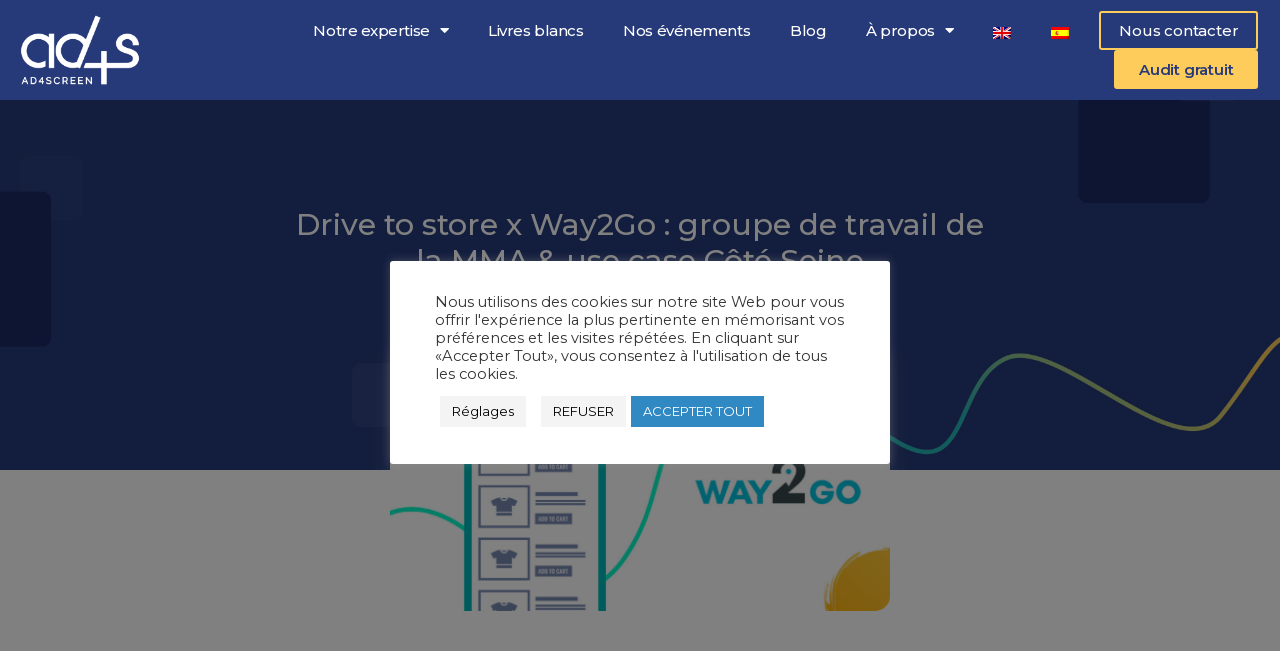

--- FILE ---
content_type: text/html; charset=UTF-8
request_url: https://ad4screen.com/blog/drivetostore
body_size: 32211
content:
<!doctype html>
<html lang="fr-FR">
<head>
	<meta charset="UTF-8">
		<meta name="viewport" content="width=device-width, initial-scale=1">
	<link rel="profile" href="https://gmpg.org/xfn/11">
	<meta name='robots' content='index, follow, max-image-preview:large, max-snippet:-1, max-video-preview:-1' />
	<style>img:is([sizes="auto" i], [sizes^="auto," i]) { contain-intrinsic-size: 3000px 1500px }</style>
	<link rel="alternate" hreflang="en" href="https://ad4screen.com/en/blog/drivetostore/" />
<link rel="alternate" hreflang="fr" href="https://ad4screen.com/blog/drivetostore" />
<link rel="alternate" hreflang="es" href="https://ad4screen.com/es/blog/drivetostore/" />

	<!-- This site is optimized with the Yoast SEO plugin v24.9 - https://yoast.com/wordpress/plugins/seo/ -->
	<title>Drive to store : groupe de travail de la MMA &amp; use case Côté Seine</title>
	<meta name="description" content="Insights et use case drive to store : Way2Go, la MMA et Côté Seine vous partagent les best practices marché !" />
	<link rel="canonical" href="https://ad4screen.com/blog/drivetostore" />
	<meta property="og:locale" content="fr_FR" />
	<meta property="og:type" content="article" />
	<meta property="og:title" content="Drive to store : groupe de travail de la MMA &amp; use case Côté Seine" />
	<meta property="og:description" content="Insights et use case drive to store : Way2Go, la MMA et Côté Seine vous partagent les best practices marché !" />
	<meta property="og:url" content="https://ad4screen.com/blog/drivetostore" />
	<meta property="og:site_name" content="Ad4screen" />
	<meta property="article:publisher" content="https://www.facebook.com/AD4SCREEN" />
	<meta property="article:published_time" content="2021-08-02T15:40:04+00:00" />
	<meta property="article:modified_time" content="2021-10-13T08:30:07+00:00" />
	<meta property="og:image" content="https://ad4screen.com/wp-content/uploads/2021/08/1200x627-Drive-to-store-x-Way2Go.jpg" />
	<meta property="og:image:width" content="1200" />
	<meta property="og:image:height" content="627" />
	<meta property="og:image:type" content="image/jpeg" />
	<meta name="author" content="Alexandra" />
	<meta name="twitter:card" content="summary_large_image" />
	<meta name="twitter:creator" content="@Ad4Screen" />
	<meta name="twitter:site" content="@Ad4Screen" />
	<meta name="twitter:label1" content="Écrit par" />
	<meta name="twitter:data1" content="Alexandra" />
	<meta name="twitter:label2" content="Durée de lecture estimée" />
	<meta name="twitter:data2" content="4 minutes" />
	<script type="application/ld+json" class="yoast-schema-graph">{"@context":"https://schema.org","@graph":[{"@type":"Article","@id":"https://ad4screen.com/blog/drivetostore#article","isPartOf":{"@id":"https://ad4screen.com/blog/drivetostore"},"author":{"name":"Alexandra","@id":"https://ad4screen.com/#/schema/person/c1ff92e0495103f7f1c8c38d1165bb6b"},"headline":"Drive to store x Way2Go : groupe de travail de la MMA &#038; use case Côté Seine","datePublished":"2021-08-02T15:40:04+00:00","dateModified":"2021-10-13T08:30:07+00:00","mainEntityOfPage":{"@id":"https://ad4screen.com/blog/drivetostore"},"wordCount":866,"publisher":{"@id":"https://ad4screen.com/#organization"},"image":{"@id":"https://ad4screen.com/blog/drivetostore#primaryimage"},"thumbnailUrl":"https://ad4screen.com/wp-content/uploads/2021/08/1200x627-Drive-to-store-x-Way2Go.jpg","articleSection":["drive to store"],"inLanguage":"fr-FR"},{"@type":"WebPage","@id":"https://ad4screen.com/blog/drivetostore","url":"https://ad4screen.com/blog/drivetostore","name":"Drive to store : groupe de travail de la MMA & use case Côté Seine","isPartOf":{"@id":"https://ad4screen.com/#website"},"primaryImageOfPage":{"@id":"https://ad4screen.com/blog/drivetostore#primaryimage"},"image":{"@id":"https://ad4screen.com/blog/drivetostore#primaryimage"},"thumbnailUrl":"https://ad4screen.com/wp-content/uploads/2021/08/1200x627-Drive-to-store-x-Way2Go.jpg","datePublished":"2021-08-02T15:40:04+00:00","dateModified":"2021-10-13T08:30:07+00:00","description":"Insights et use case drive to store : Way2Go, la MMA et Côté Seine vous partagent les best practices marché !","breadcrumb":{"@id":"https://ad4screen.com/blog/drivetostore#breadcrumb"},"inLanguage":"fr-FR","potentialAction":[{"@type":"ReadAction","target":["https://ad4screen.com/blog/drivetostore"]}]},{"@type":"ImageObject","inLanguage":"fr-FR","@id":"https://ad4screen.com/blog/drivetostore#primaryimage","url":"https://ad4screen.com/wp-content/uploads/2021/08/1200x627-Drive-to-store-x-Way2Go.jpg","contentUrl":"https://ad4screen.com/wp-content/uploads/2021/08/1200x627-Drive-to-store-x-Way2Go.jpg","width":1200,"height":627,"caption":"Drive to store, trafic en magasin, MMA, Points de vente"},{"@type":"BreadcrumbList","@id":"https://ad4screen.com/blog/drivetostore#breadcrumb","itemListElement":[{"@type":"ListItem","position":1,"name":"Accueil","item":"https://ad4screen.com/"},{"@type":"ListItem","position":2,"name":"Drive to store x Way2Go : groupe de travail de la MMA &#038; use case Côté Seine"}]},{"@type":"WebSite","@id":"https://ad4screen.com/#website","url":"https://ad4screen.com/","name":"Ad4screen","description":"","publisher":{"@id":"https://ad4screen.com/#organization"},"potentialAction":[{"@type":"SearchAction","target":{"@type":"EntryPoint","urlTemplate":"https://ad4screen.com/?s={search_term_string}"},"query-input":{"@type":"PropertyValueSpecification","valueRequired":true,"valueName":"search_term_string"}}],"inLanguage":"fr-FR"},{"@type":"Organization","@id":"https://ad4screen.com/#organization","name":"Ad4screen","url":"https://ad4screen.com/","logo":{"@type":"ImageObject","inLanguage":"fr-FR","@id":"https://ad4screen.com/#/schema/logo/image/","url":"https://ad4screen.com/wp-content/uploads/2021/05/cropped-favicon-1.png","contentUrl":"https://ad4screen.com/wp-content/uploads/2021/05/cropped-favicon-1.png","width":512,"height":512,"caption":"Ad4screen"},"image":{"@id":"https://ad4screen.com/#/schema/logo/image/"},"sameAs":["https://www.facebook.com/AD4SCREEN","https://x.com/Ad4Screen","https://www.linkedin.com/company/ad4screen"]},{"@type":"Person","@id":"https://ad4screen.com/#/schema/person/c1ff92e0495103f7f1c8c38d1165bb6b","name":"Alexandra","image":{"@type":"ImageObject","inLanguage":"fr-FR","@id":"https://ad4screen.com/#/schema/person/image/","url":"https://secure.gravatar.com/avatar/e4e7dd4cbfc38e13cdeeb9094c1e7e36?s=96&d=mm&r=g","contentUrl":"https://secure.gravatar.com/avatar/e4e7dd4cbfc38e13cdeeb9094c1e7e36?s=96&d=mm&r=g","caption":"Alexandra"}}]}</script>
	<!-- / Yoast SEO plugin. -->


<link rel='dns-prefetch' href='//js.hs-scripts.com' />
<link rel="alternate" type="application/rss+xml" title="Ad4screen &raquo; Flux" href="https://ad4screen.com/feed/" />
<link rel="alternate" type="application/rss+xml" title="Ad4screen &raquo; Flux des commentaires" href="https://ad4screen.com/comments/feed/" />
<script>
window._wpemojiSettings = {"baseUrl":"https:\/\/s.w.org\/images\/core\/emoji\/15.0.3\/72x72\/","ext":".png","svgUrl":"https:\/\/s.w.org\/images\/core\/emoji\/15.0.3\/svg\/","svgExt":".svg","source":{"concatemoji":"https:\/\/ad4screen.com\/wp-includes\/js\/wp-emoji-release.min.js?ver=6.7.4"}};
/*! This file is auto-generated */
!function(i,n){var o,s,e;function c(e){try{var t={supportTests:e,timestamp:(new Date).valueOf()};sessionStorage.setItem(o,JSON.stringify(t))}catch(e){}}function p(e,t,n){e.clearRect(0,0,e.canvas.width,e.canvas.height),e.fillText(t,0,0);var t=new Uint32Array(e.getImageData(0,0,e.canvas.width,e.canvas.height).data),r=(e.clearRect(0,0,e.canvas.width,e.canvas.height),e.fillText(n,0,0),new Uint32Array(e.getImageData(0,0,e.canvas.width,e.canvas.height).data));return t.every(function(e,t){return e===r[t]})}function u(e,t,n){switch(t){case"flag":return n(e,"\ud83c\udff3\ufe0f\u200d\u26a7\ufe0f","\ud83c\udff3\ufe0f\u200b\u26a7\ufe0f")?!1:!n(e,"\ud83c\uddfa\ud83c\uddf3","\ud83c\uddfa\u200b\ud83c\uddf3")&&!n(e,"\ud83c\udff4\udb40\udc67\udb40\udc62\udb40\udc65\udb40\udc6e\udb40\udc67\udb40\udc7f","\ud83c\udff4\u200b\udb40\udc67\u200b\udb40\udc62\u200b\udb40\udc65\u200b\udb40\udc6e\u200b\udb40\udc67\u200b\udb40\udc7f");case"emoji":return!n(e,"\ud83d\udc26\u200d\u2b1b","\ud83d\udc26\u200b\u2b1b")}return!1}function f(e,t,n){var r="undefined"!=typeof WorkerGlobalScope&&self instanceof WorkerGlobalScope?new OffscreenCanvas(300,150):i.createElement("canvas"),a=r.getContext("2d",{willReadFrequently:!0}),o=(a.textBaseline="top",a.font="600 32px Arial",{});return e.forEach(function(e){o[e]=t(a,e,n)}),o}function t(e){var t=i.createElement("script");t.src=e,t.defer=!0,i.head.appendChild(t)}"undefined"!=typeof Promise&&(o="wpEmojiSettingsSupports",s=["flag","emoji"],n.supports={everything:!0,everythingExceptFlag:!0},e=new Promise(function(e){i.addEventListener("DOMContentLoaded",e,{once:!0})}),new Promise(function(t){var n=function(){try{var e=JSON.parse(sessionStorage.getItem(o));if("object"==typeof e&&"number"==typeof e.timestamp&&(new Date).valueOf()<e.timestamp+604800&&"object"==typeof e.supportTests)return e.supportTests}catch(e){}return null}();if(!n){if("undefined"!=typeof Worker&&"undefined"!=typeof OffscreenCanvas&&"undefined"!=typeof URL&&URL.createObjectURL&&"undefined"!=typeof Blob)try{var e="postMessage("+f.toString()+"("+[JSON.stringify(s),u.toString(),p.toString()].join(",")+"));",r=new Blob([e],{type:"text/javascript"}),a=new Worker(URL.createObjectURL(r),{name:"wpTestEmojiSupports"});return void(a.onmessage=function(e){c(n=e.data),a.terminate(),t(n)})}catch(e){}c(n=f(s,u,p))}t(n)}).then(function(e){for(var t in e)n.supports[t]=e[t],n.supports.everything=n.supports.everything&&n.supports[t],"flag"!==t&&(n.supports.everythingExceptFlag=n.supports.everythingExceptFlag&&n.supports[t]);n.supports.everythingExceptFlag=n.supports.everythingExceptFlag&&!n.supports.flag,n.DOMReady=!1,n.readyCallback=function(){n.DOMReady=!0}}).then(function(){return e}).then(function(){var e;n.supports.everything||(n.readyCallback(),(e=n.source||{}).concatemoji?t(e.concatemoji):e.wpemoji&&e.twemoji&&(t(e.twemoji),t(e.wpemoji)))}))}((window,document),window._wpemojiSettings);
</script>
<style id='wp-emoji-styles-inline-css'>

	img.wp-smiley, img.emoji {
		display: inline !important;
		border: none !important;
		box-shadow: none !important;
		height: 1em !important;
		width: 1em !important;
		margin: 0 0.07em !important;
		vertical-align: -0.1em !important;
		background: none !important;
		padding: 0 !important;
	}
</style>
<style id='classic-theme-styles-inline-css'>
/*! This file is auto-generated */
.wp-block-button__link{color:#fff;background-color:#32373c;border-radius:9999px;box-shadow:none;text-decoration:none;padding:calc(.667em + 2px) calc(1.333em + 2px);font-size:1.125em}.wp-block-file__button{background:#32373c;color:#fff;text-decoration:none}
</style>
<style id='global-styles-inline-css'>
:root{--wp--preset--aspect-ratio--square: 1;--wp--preset--aspect-ratio--4-3: 4/3;--wp--preset--aspect-ratio--3-4: 3/4;--wp--preset--aspect-ratio--3-2: 3/2;--wp--preset--aspect-ratio--2-3: 2/3;--wp--preset--aspect-ratio--16-9: 16/9;--wp--preset--aspect-ratio--9-16: 9/16;--wp--preset--color--black: #000000;--wp--preset--color--cyan-bluish-gray: #abb8c3;--wp--preset--color--white: #ffffff;--wp--preset--color--pale-pink: #f78da7;--wp--preset--color--vivid-red: #cf2e2e;--wp--preset--color--luminous-vivid-orange: #ff6900;--wp--preset--color--luminous-vivid-amber: #fcb900;--wp--preset--color--light-green-cyan: #7bdcb5;--wp--preset--color--vivid-green-cyan: #00d084;--wp--preset--color--pale-cyan-blue: #8ed1fc;--wp--preset--color--vivid-cyan-blue: #0693e3;--wp--preset--color--vivid-purple: #9b51e0;--wp--preset--gradient--vivid-cyan-blue-to-vivid-purple: linear-gradient(135deg,rgba(6,147,227,1) 0%,rgb(155,81,224) 100%);--wp--preset--gradient--light-green-cyan-to-vivid-green-cyan: linear-gradient(135deg,rgb(122,220,180) 0%,rgb(0,208,130) 100%);--wp--preset--gradient--luminous-vivid-amber-to-luminous-vivid-orange: linear-gradient(135deg,rgba(252,185,0,1) 0%,rgba(255,105,0,1) 100%);--wp--preset--gradient--luminous-vivid-orange-to-vivid-red: linear-gradient(135deg,rgba(255,105,0,1) 0%,rgb(207,46,46) 100%);--wp--preset--gradient--very-light-gray-to-cyan-bluish-gray: linear-gradient(135deg,rgb(238,238,238) 0%,rgb(169,184,195) 100%);--wp--preset--gradient--cool-to-warm-spectrum: linear-gradient(135deg,rgb(74,234,220) 0%,rgb(151,120,209) 20%,rgb(207,42,186) 40%,rgb(238,44,130) 60%,rgb(251,105,98) 80%,rgb(254,248,76) 100%);--wp--preset--gradient--blush-light-purple: linear-gradient(135deg,rgb(255,206,236) 0%,rgb(152,150,240) 100%);--wp--preset--gradient--blush-bordeaux: linear-gradient(135deg,rgb(254,205,165) 0%,rgb(254,45,45) 50%,rgb(107,0,62) 100%);--wp--preset--gradient--luminous-dusk: linear-gradient(135deg,rgb(255,203,112) 0%,rgb(199,81,192) 50%,rgb(65,88,208) 100%);--wp--preset--gradient--pale-ocean: linear-gradient(135deg,rgb(255,245,203) 0%,rgb(182,227,212) 50%,rgb(51,167,181) 100%);--wp--preset--gradient--electric-grass: linear-gradient(135deg,rgb(202,248,128) 0%,rgb(113,206,126) 100%);--wp--preset--gradient--midnight: linear-gradient(135deg,rgb(2,3,129) 0%,rgb(40,116,252) 100%);--wp--preset--font-size--small: 13px;--wp--preset--font-size--medium: 20px;--wp--preset--font-size--large: 36px;--wp--preset--font-size--x-large: 42px;--wp--preset--spacing--20: 0.44rem;--wp--preset--spacing--30: 0.67rem;--wp--preset--spacing--40: 1rem;--wp--preset--spacing--50: 1.5rem;--wp--preset--spacing--60: 2.25rem;--wp--preset--spacing--70: 3.38rem;--wp--preset--spacing--80: 5.06rem;--wp--preset--shadow--natural: 6px 6px 9px rgba(0, 0, 0, 0.2);--wp--preset--shadow--deep: 12px 12px 50px rgba(0, 0, 0, 0.4);--wp--preset--shadow--sharp: 6px 6px 0px rgba(0, 0, 0, 0.2);--wp--preset--shadow--outlined: 6px 6px 0px -3px rgba(255, 255, 255, 1), 6px 6px rgba(0, 0, 0, 1);--wp--preset--shadow--crisp: 6px 6px 0px rgba(0, 0, 0, 1);}:where(.is-layout-flex){gap: 0.5em;}:where(.is-layout-grid){gap: 0.5em;}body .is-layout-flex{display: flex;}.is-layout-flex{flex-wrap: wrap;align-items: center;}.is-layout-flex > :is(*, div){margin: 0;}body .is-layout-grid{display: grid;}.is-layout-grid > :is(*, div){margin: 0;}:where(.wp-block-columns.is-layout-flex){gap: 2em;}:where(.wp-block-columns.is-layout-grid){gap: 2em;}:where(.wp-block-post-template.is-layout-flex){gap: 1.25em;}:where(.wp-block-post-template.is-layout-grid){gap: 1.25em;}.has-black-color{color: var(--wp--preset--color--black) !important;}.has-cyan-bluish-gray-color{color: var(--wp--preset--color--cyan-bluish-gray) !important;}.has-white-color{color: var(--wp--preset--color--white) !important;}.has-pale-pink-color{color: var(--wp--preset--color--pale-pink) !important;}.has-vivid-red-color{color: var(--wp--preset--color--vivid-red) !important;}.has-luminous-vivid-orange-color{color: var(--wp--preset--color--luminous-vivid-orange) !important;}.has-luminous-vivid-amber-color{color: var(--wp--preset--color--luminous-vivid-amber) !important;}.has-light-green-cyan-color{color: var(--wp--preset--color--light-green-cyan) !important;}.has-vivid-green-cyan-color{color: var(--wp--preset--color--vivid-green-cyan) !important;}.has-pale-cyan-blue-color{color: var(--wp--preset--color--pale-cyan-blue) !important;}.has-vivid-cyan-blue-color{color: var(--wp--preset--color--vivid-cyan-blue) !important;}.has-vivid-purple-color{color: var(--wp--preset--color--vivid-purple) !important;}.has-black-background-color{background-color: var(--wp--preset--color--black) !important;}.has-cyan-bluish-gray-background-color{background-color: var(--wp--preset--color--cyan-bluish-gray) !important;}.has-white-background-color{background-color: var(--wp--preset--color--white) !important;}.has-pale-pink-background-color{background-color: var(--wp--preset--color--pale-pink) !important;}.has-vivid-red-background-color{background-color: var(--wp--preset--color--vivid-red) !important;}.has-luminous-vivid-orange-background-color{background-color: var(--wp--preset--color--luminous-vivid-orange) !important;}.has-luminous-vivid-amber-background-color{background-color: var(--wp--preset--color--luminous-vivid-amber) !important;}.has-light-green-cyan-background-color{background-color: var(--wp--preset--color--light-green-cyan) !important;}.has-vivid-green-cyan-background-color{background-color: var(--wp--preset--color--vivid-green-cyan) !important;}.has-pale-cyan-blue-background-color{background-color: var(--wp--preset--color--pale-cyan-blue) !important;}.has-vivid-cyan-blue-background-color{background-color: var(--wp--preset--color--vivid-cyan-blue) !important;}.has-vivid-purple-background-color{background-color: var(--wp--preset--color--vivid-purple) !important;}.has-black-border-color{border-color: var(--wp--preset--color--black) !important;}.has-cyan-bluish-gray-border-color{border-color: var(--wp--preset--color--cyan-bluish-gray) !important;}.has-white-border-color{border-color: var(--wp--preset--color--white) !important;}.has-pale-pink-border-color{border-color: var(--wp--preset--color--pale-pink) !important;}.has-vivid-red-border-color{border-color: var(--wp--preset--color--vivid-red) !important;}.has-luminous-vivid-orange-border-color{border-color: var(--wp--preset--color--luminous-vivid-orange) !important;}.has-luminous-vivid-amber-border-color{border-color: var(--wp--preset--color--luminous-vivid-amber) !important;}.has-light-green-cyan-border-color{border-color: var(--wp--preset--color--light-green-cyan) !important;}.has-vivid-green-cyan-border-color{border-color: var(--wp--preset--color--vivid-green-cyan) !important;}.has-pale-cyan-blue-border-color{border-color: var(--wp--preset--color--pale-cyan-blue) !important;}.has-vivid-cyan-blue-border-color{border-color: var(--wp--preset--color--vivid-cyan-blue) !important;}.has-vivid-purple-border-color{border-color: var(--wp--preset--color--vivid-purple) !important;}.has-vivid-cyan-blue-to-vivid-purple-gradient-background{background: var(--wp--preset--gradient--vivid-cyan-blue-to-vivid-purple) !important;}.has-light-green-cyan-to-vivid-green-cyan-gradient-background{background: var(--wp--preset--gradient--light-green-cyan-to-vivid-green-cyan) !important;}.has-luminous-vivid-amber-to-luminous-vivid-orange-gradient-background{background: var(--wp--preset--gradient--luminous-vivid-amber-to-luminous-vivid-orange) !important;}.has-luminous-vivid-orange-to-vivid-red-gradient-background{background: var(--wp--preset--gradient--luminous-vivid-orange-to-vivid-red) !important;}.has-very-light-gray-to-cyan-bluish-gray-gradient-background{background: var(--wp--preset--gradient--very-light-gray-to-cyan-bluish-gray) !important;}.has-cool-to-warm-spectrum-gradient-background{background: var(--wp--preset--gradient--cool-to-warm-spectrum) !important;}.has-blush-light-purple-gradient-background{background: var(--wp--preset--gradient--blush-light-purple) !important;}.has-blush-bordeaux-gradient-background{background: var(--wp--preset--gradient--blush-bordeaux) !important;}.has-luminous-dusk-gradient-background{background: var(--wp--preset--gradient--luminous-dusk) !important;}.has-pale-ocean-gradient-background{background: var(--wp--preset--gradient--pale-ocean) !important;}.has-electric-grass-gradient-background{background: var(--wp--preset--gradient--electric-grass) !important;}.has-midnight-gradient-background{background: var(--wp--preset--gradient--midnight) !important;}.has-small-font-size{font-size: var(--wp--preset--font-size--small) !important;}.has-medium-font-size{font-size: var(--wp--preset--font-size--medium) !important;}.has-large-font-size{font-size: var(--wp--preset--font-size--large) !important;}.has-x-large-font-size{font-size: var(--wp--preset--font-size--x-large) !important;}
:where(.wp-block-post-template.is-layout-flex){gap: 1.25em;}:where(.wp-block-post-template.is-layout-grid){gap: 1.25em;}
:where(.wp-block-columns.is-layout-flex){gap: 2em;}:where(.wp-block-columns.is-layout-grid){gap: 2em;}
:root :where(.wp-block-pullquote){font-size: 1.5em;line-height: 1.6;}
</style>
<link rel='stylesheet' id='cookie-law-info-css' href='https://ad4screen.com/wp-content/plugins/cookie-law-info/public/css/cookie-law-info-public.css?ver=2.0.5' media='all' />
<link rel='stylesheet' id='cookie-law-info-gdpr-css' href='https://ad4screen.com/wp-content/plugins/cookie-law-info/public/css/cookie-law-info-gdpr.css?ver=2.0.5' media='all' />
<link rel='stylesheet' id='dashicons-css' href='https://ad4screen.com/wp-includes/css/dashicons.min.css?ver=6.7.4' media='all' />
<link rel='stylesheet' id='to-top-css' href='https://ad4screen.com/wp-content/plugins/to-top/public/css/to-top-public.css?ver=2.2.2' media='all' />
<link rel='stylesheet' id='wpml-legacy-horizontal-list-0-css' href='//ad4screen.com/wp-content/plugins/sitepress-multilingual-cms/templates/language-switchers/legacy-list-horizontal/style.min.css?ver=1' media='all' />
<link rel='stylesheet' id='wpml-menu-item-0-css' href='//ad4screen.com/wp-content/plugins/sitepress-multilingual-cms/templates/language-switchers/menu-item/style.min.css?ver=1' media='all' />
<link rel='stylesheet' id='parent-style-css' href='https://ad4screen.com/wp-content/themes/hello-elementor/style.css?ver=6.7.4' media='all' />
<link rel='stylesheet' id='child-style-css' href='https://ad4screen.com/wp-content/themes/Ad4screen/style.css?ver=1.0' media='all' />
<link rel='stylesheet' id='hello-elementor-css' href='https://ad4screen.com/wp-content/themes/hello-elementor/style.min.css?ver=2.6.1' media='all' />
<link rel='stylesheet' id='hello-elementor-theme-style-css' href='https://ad4screen.com/wp-content/themes/hello-elementor/theme.min.css?ver=2.6.1' media='all' />
<link rel='stylesheet' id='elementor-icons-css' href='https://ad4screen.com/wp-content/plugins/elementor/assets/lib/eicons/css/elementor-icons.min.css?ver=5.25.0' media='all' />
<link rel='stylesheet' id='elementor-frontend-css' href='https://ad4screen.com/wp-content/plugins/elementor/assets/css/frontend.min.css?ver=3.18.3' media='all' />
<link rel='stylesheet' id='swiper-css' href='https://ad4screen.com/wp-content/plugins/elementor/assets/lib/swiper/css/swiper.min.css?ver=5.3.6' media='all' />
<link rel='stylesheet' id='elementor-post-9-css' href='https://ad4screen.com/wp-content/uploads/elementor/css/post-9.css?ver=1741273653' media='all' />
<link rel='stylesheet' id='elementor-pro-css' href='https://ad4screen.com/wp-content/plugins/elementor-pro/assets/css/frontend.min.css?ver=3.7.2' media='all' />
<link rel='stylesheet' id='she-header-style-css' href='https://ad4screen.com/wp-content/plugins/sticky-header-effects-for-elementor/assets/css/she-header-style.css?ver=1.4.7' media='all' />
<link rel='stylesheet' id='elementor-global-css' href='https://ad4screen.com/wp-content/uploads/elementor/css/global.css?ver=1680446764' media='all' />
<link rel='stylesheet' id='elementor-post-4531-css' href='https://ad4screen.com/wp-content/uploads/elementor/css/post-4531.css?ver=1680718226' media='all' />
<link rel='stylesheet' id='elementor-post-10-css' href='https://ad4screen.com/wp-content/uploads/elementor/css/post-10.css?ver=1680446765' media='all' />
<link rel='stylesheet' id='elementor-post-46-css' href='https://ad4screen.com/wp-content/uploads/elementor/css/post-46.css?ver=1680446765' media='all' />
<link rel='stylesheet' id='elementor-post-1333-css' href='https://ad4screen.com/wp-content/uploads/elementor/css/post-1333.css?ver=1680454374' media='all' />
<link rel='stylesheet' id='elementor-post-15171-css' href='https://ad4screen.com/wp-content/uploads/elementor/css/post-15171.css?ver=1717505698' media='all' />
<link rel='stylesheet' id='elementor-post-10379-css' href='https://ad4screen.com/wp-content/uploads/elementor/css/post-10379.css?ver=1680446765' media='all' />
<link rel='stylesheet' id='elementor-post-9337-css' href='https://ad4screen.com/wp-content/uploads/elementor/css/post-9337.css?ver=1680446765' media='all' />
<link rel='stylesheet' id='elementor-post-8692-css' href='https://ad4screen.com/wp-content/uploads/elementor/css/post-8692.css?ver=1680446765' media='all' />
<link rel='stylesheet' id='elementor-post-1170-css' href='https://ad4screen.com/wp-content/uploads/elementor/css/post-1170.css?ver=1680446765' media='all' />
<link rel='stylesheet' id='elementor-post-1164-css' href='https://ad4screen.com/wp-content/uploads/elementor/css/post-1164.css?ver=1680446765' media='all' />
<link rel='stylesheet' id='elementor-post-1158-css' href='https://ad4screen.com/wp-content/uploads/elementor/css/post-1158.css?ver=1726649679' media='all' />
<link rel='stylesheet' id='elementor-post-1151-css' href='https://ad4screen.com/wp-content/uploads/elementor/css/post-1151.css?ver=1680446765' media='all' />
<link rel='stylesheet' id='elementor-post-1145-css' href='https://ad4screen.com/wp-content/uploads/elementor/css/post-1145.css?ver=1680446765' media='all' />
<link rel='stylesheet' id='elementor-post-1132-css' href='https://ad4screen.com/wp-content/uploads/elementor/css/post-1132.css?ver=1706275594' media='all' />
<link rel='stylesheet' id='elementor-post-1120-css' href='https://ad4screen.com/wp-content/uploads/elementor/css/post-1120.css?ver=1680446765' media='all' />
<link rel='stylesheet' id='google-fonts-1-css' href='https://fonts.googleapis.com/css?family=Montserrat%3A100%2C100italic%2C200%2C200italic%2C300%2C300italic%2C400%2C400italic%2C500%2C500italic%2C600%2C600italic%2C700%2C700italic%2C800%2C800italic%2C900%2C900italic&#038;display=auto&#038;ver=6.7.4' media='all' />
<link rel='stylesheet' id='elementor-icons-shared-0-css' href='https://ad4screen.com/wp-content/plugins/elementor/assets/lib/font-awesome/css/fontawesome.min.css?ver=5.15.3' media='all' />
<link rel='stylesheet' id='elementor-icons-fa-solid-css' href='https://ad4screen.com/wp-content/plugins/elementor/assets/lib/font-awesome/css/solid.min.css?ver=5.15.3' media='all' />
<link rel='stylesheet' id='elementor-icons-fa-brands-css' href='https://ad4screen.com/wp-content/plugins/elementor/assets/lib/font-awesome/css/brands.min.css?ver=5.15.3' media='all' />
<link rel='stylesheet' id='elementor-icons-Linearicons-Free-css' href='https://ad4screen.com/wp-content/uploads/elementor/custom-icons/Linearicons-Free/style.css?ver=1.0.0' media='all' />
<link rel="preconnect" href="https://fonts.gstatic.com/" crossorigin><script src="https://ad4screen.com/wp-includes/js/jquery/jquery.min.js?ver=3.7.1" id="jquery-core-js"></script>
<script src="https://ad4screen.com/wp-includes/js/jquery/jquery-migrate.min.js?ver=3.4.1" id="jquery-migrate-js"></script>
<script id="cookie-law-info-js-extra">
var Cli_Data = {"nn_cookie_ids":["_gat_gtag_UA_52322108_1","hubspotutk","__hssrc","__hssc","__hstc","_gid","_fbp","_ga","lang","lms_ads","AnalyticsSyncHistory","li_gc","liap","IDE","RUL","DSID","1P_JAR"],"cookielist":[],"non_necessary_cookies":{"analytics":["_gat_gtag_UA_52322108_1","hubspotutk","__hssrc","__hssc","__hstc","_gid","_ga"],"advertisement":["_fbp","lang","lms_ads","AnalyticsSyncHistory","li_gc","liap","IDE","RUL","DSID","1P_JAR"]},"ccpaEnabled":"","ccpaRegionBased":"","ccpaBarEnabled":"","strictlyEnabled":["necessary","obligatoire"],"ccpaType":"gdpr","js_blocking":"1","custom_integration":"","triggerDomRefresh":"","secure_cookies":""};
var cli_cookiebar_settings = {"animate_speed_hide":"500","animate_speed_show":"500","background":"#FFF","border":"#b1a6a6c2","border_on":"","button_1_button_colour":"#3089c3","button_1_button_hover":"#266e9c","button_1_link_colour":"#fff","button_1_as_button":"1","button_1_new_win":"","button_2_button_colour":"#333","button_2_button_hover":"#292929","button_2_link_colour":"#444","button_2_as_button":"","button_2_hidebar":"","button_3_button_colour":"#f4f4f4","button_3_button_hover":"#c3c3c3","button_3_link_colour":"#000000","button_3_as_button":"1","button_3_new_win":"","button_4_button_colour":"#f4f4f4","button_4_button_hover":"#c3c3c3","button_4_link_colour":"#000000","button_4_as_button":"1","button_7_button_colour":"#3089c3","button_7_button_hover":"#266e9c","button_7_link_colour":"#fff","button_7_as_button":"1","button_7_new_win":"","font_family":"inherit","header_fix":"","notify_animate_hide":"1","notify_animate_show":"","notify_div_id":"#cookie-law-info-bar","notify_position_horizontal":"right","notify_position_vertical":"bottom","scroll_close":"","scroll_close_reload":"","accept_close_reload":"1","reject_close_reload":"1","showagain_tab":"1","showagain_background":"#fff","showagain_border":"#000","showagain_div_id":"#cookie-law-info-again","showagain_x_position":"100px","text":"#333333","show_once_yn":"","show_once":"10000","logging_on":"","as_popup":"","popup_overlay":"1","bar_heading_text":"","cookie_bar_as":"popup","popup_showagain_position":"bottom-right","widget_position":"left"};
var log_object = {"ajax_url":"https:\/\/ad4screen.com\/wp-admin\/admin-ajax.php"};
</script>
<script src="https://ad4screen.com/wp-content/plugins/cookie-law-info/public/js/cookie-law-info-public.js?ver=2.0.5" id="cookie-law-info-js"></script>
<script id="to-top-js-extra">
var to_top_options = {"scroll_offset":"100","icon_opacity":"50","style":"icon","icon_type":"dashicons-arrow-up-alt2","icon_color":"#ffffff","icon_bg_color":"#263979","icon_size":"32","border_radius":"5","image":"https:\/\/ad4screen.com\/wp-content\/plugins\/to-top\/admin\/images\/default.png","image_width":"65","image_alt":"","location":"bottom-right","margin_x":"20","margin_y":"100","show_on_admin":"0","enable_autohide":"0","autohide_time":"2","enable_hide_small_device":"0","small_device_max_width":"640","reset":"0"};
</script>
<script async src="https://ad4screen.com/wp-content/plugins/to-top/public/js/to-top-public.js?ver=2.2.2" id="to-top-js"></script>
<script src="https://ad4screen.com/wp-content/plugins/sticky-header-effects-for-elementor/assets/js/she-header.js?ver=1.4.7" id="she-header-js"></script>
<link rel="https://api.w.org/" href="https://ad4screen.com/wp-json/" /><link rel="alternate" title="JSON" type="application/json" href="https://ad4screen.com/wp-json/wp/v2/posts/4531" /><link rel="EditURI" type="application/rsd+xml" title="RSD" href="https://ad4screen.com/xmlrpc.php?rsd" />
<meta name="generator" content="WordPress 6.7.4" />
<link rel='shortlink' href='https://ad4screen.com/?p=4531' />
<link rel="alternate" title="oEmbed (JSON)" type="application/json+oembed" href="https://ad4screen.com/wp-json/oembed/1.0/embed?url=https%3A%2F%2Fad4screen.com%2Fblog%2Fdrivetostore" />
<link rel="alternate" title="oEmbed (XML)" type="text/xml+oembed" href="https://ad4screen.com/wp-json/oembed/1.0/embed?url=https%3A%2F%2Fad4screen.com%2Fblog%2Fdrivetostore&#038;format=xml" />
<meta name="generator" content="WPML ver:4.4.12 stt:1,4,2;" />
<script type="text/plain" data-cli-class="cli-blocker-script"  data-cli-script-type="necessary" data-cli-block="true"  data-cli-element-position="head" async defer src="https://get.smart-data-systems.com/gq?siteid=101335316¬rack=1"></script>
<script type="text/plain" data-cli-class="cli-blocker-script"  data-cli-script-type="advertisement" data-cli-block="true"  data-cli-element-position="head" async defer src="https://get.smart-data-systems.com/gq?siteid=101335316&consent=1"></script> 			<!-- DO NOT COPY THIS SNIPPET! Start of Page Analytics Tracking for HubSpot WordPress plugin v8.13.58-->
			<script type="text/javascript">
				var _hsq = _hsq || [];
				_hsq.push(["setContentId", "blog-post"]);
			</script>
			<!-- DO NOT COPY THIS SNIPPET! End of Page Analytics Tracking for HubSpot WordPress plugin -->
			<style type="text/css" id="simple-css-output">html,body{width:100%;overflow-x:hidden;}.elementor-widget:not(:last-child) { margin-bottom: 0px !important;}p{ margin-bottom: 0px !important;}.elementor-widget-theme-post-content p{ margin-bottom: 20px !important;}.elementor-widget-theme-post-content h5{ margin-top: 30px !important; margin-bottom: 20px !important;}#wonderplugincarousel-1 .amazingcarousel-title { display: none;}#wonderplugincarousel-1 .amazingcarousel-item-container a:first-child { display: none;}.img-expertise img { width: 400px;}.text-expertise { margin-left: -270px; margin-top: -230px; opacity: 0.13; color: #9eaced;} .text-expertise .listing-typo-text { color: #9eaced !important; font-weight: 600 !important;}.text-expertise-es { margin-left: -320px; margin-top: -260px; opacity: 0.13; color: #9eaced;} .text-expertise-es .listing-typo-text { color: #9eaced !important; font-weight: 600 !important;}.text-livre-blanc { margin-left: -270px; margin-top: -230px; opacity: 0.13; color: #9eaced;} .text-livre-blanc .listing-typo-text { color: #9eaced !important; font-weight: 600 !important;}.photo-client-home img { width: 100px; padding: 1px; background-size: 80px; margin-top: -80px;}.encart-clients-home .elementor-background-slideshow__slide__image{background-repeat: no-repeat;}.photo-client-home2 img { width: 100px; padding: 1px; background-size: 80px; margin-top: -80px;}.pointillees-jaune-home img{ width: 60px; margin-top: -130px;}.col1-clients-home .elementor-widget-wrap { margin-bottom: 80px !important;}.pointillees-bleus-home img { width: 80px;}.photo-recrutement img { width: 130px;}--.hs-input { border-radius: 10px !important;}.form-livre-blanc .hs-button{ margin: auto; text-align: center; display: block; margin-top: 30px;}.form-livre-blanc input[type=text], .form-livre-blanc input[type=date], .form-livre-blanc input[type=email], .form-livre-blanc input[type=number], .form-livre-blanc input[type=password], .form-livre-blanc input[type=search], .form-livre-blanc input[type=tel], .form-livre-blanc input[type=text], .form-livre-blanc input[type=url], .form-livre-blanc select { font-size: 16px; line-height: 23px; border-radius: 0px !important; border-color: #27377b; background-color: transparent; padding-left: 0px; margin-bottom: 0px;}input[type=checkbox], input[type=radio] { border: 1px solid #1B0065 !important; height: 11px; width: 11px; margin-right: 8px; padding: 0px !important; border-radius: 0px !important;}.hs-form-booleancheckbox::marker { display: none !important; color: white;}.form-livre-blanc ul {padding-left: 0px;}.form-livre-blanc p {font-family: "Montserrat", Sans-serif; color: #1B0065; margin-bottom: 10px !important;}.form-livre-blanc .legal-consent-container { margin-top: 20px;}.form-livre-blanc .legal-consent-container .hs-form-booleancheckbox-display>span { display: block; margin-left: 20px; font-weight: 600;}.form-livre-blanc .legal-consent-container .hs-form-booleancheckbox-display input { float: left; border: 1px solid red !important; margin-top: 3px;}.hs-error-msgs li::marker { display: none !important; color: white;}.form-livre-blanc .hs-error-msg, .form-livre-blanc .hs-error-msgs{ color: #f2545b;}input[type=date], input[type=email], input[type=number], input[type=password], input[type=search], input[type=tel], input[type=text], input[type=url], select { width: 100%; border-bottom: 1px solid #666; border-left: 0px; border-right: 0px; border-top: 0px; border-radius: 0px !important; padding: .5rem 1rem; -webkit-transition: all .3s; -o-transition: all .3s; transition: all .3s; margin-bottom: 10px; font-family: "Montserrat", Sans-serif;}label {font-family: "Montserrat", Sans-serif;}.form-livre-blanc fieldset.form-columns-2 .input { margin-right: 15px !important;} .form-livre-blanc fieldset { max-width: 100% !important;} .form-livre-blanc fieldset.form-columns-1 .hs-input.is-placeholder{ width: 100% !important; color: grey;} .form-livre-blanc .hs-button { margin-top: 10px; background-color: #27377b; color: #FDCC5A; border: none; font-weight: 500;}.img-popup-asset img{ width: 150px;}.box-livres-blancs .text-left { padding-left: 30px;}.img-box-livre img{ width: 150px !important;}.img-box-livre .elementor-flip-box__image { margin-bottom: 0px;}.box-livres-blancs .button-link-wrap:hover { transform: none !important;}.tabs-event .plus-tab-header{ padding-bottom: 0px !important; padding: 6px 20px !important; border-radius: 50px;}.col-encart-contact-event { box-shadow: 0px 5px 50px -6px rgb(0 0 0 / 19%); border-radius: 10px 10px 10px 10px;}.img-encart-contact-event img { width: 100px; margin-left: -90px; margin-top: -40px;}.webinars-carousel .slick-active button { border-radius: 30px; width: 54px !important; height: 6px ; background: #FDCC5A !important;}.webinars-carousel button{ border-radius: 30px !important; height: 6px !important; width: 32px !important; background: #D6D6D6 !important;}.text-evenement-vertical1 { margin-left: -280px; margin-top: -230px; opacity: 0.13; color: #9eaced;} .text-evenement-vertical1 { color: #9eaced !important; font-weight: 600 !important;} .text-evenement-vertical1 .listing-typo-text { color: #9eaced !important; font-weight: 600 !important;}.text-evenement-vertical2 { margin-left: -265px; margin-top: -230px; opacity: 0.13; color: #9eaced;} .text-evenement-vertical2 { color: #9eaced !important; font-weight: 600 !important;} .text-evenement-vertical2 .listing-typo-text { color: #9eaced !important; font-weight: 600 !important;}.text-evenement-vertical3 { margin-left: -230px; margin-top: -230px; opacity: 0.13; color: #9eaced;} .text-evenement-vertical3 { color: #9eaced !important; font-weight: 600 !important;} .text-evenement-vertical3 .listing-typo-text { color: #9eaced !important; font-weight: 600 !important;}.liste-event-icon i{ margin-bottom: 15px;}.img-intervenants-event img { width: 150px;}.img-intervenants-event2 img { width: 190px;}.img-1-intervenant img { width: 180px;}.img-ios-145 img { width: 500px;}.livreblanchome { margin-left: -350px; margin-top: -380px; opacity: 0.13; color: #9eaced;} .livreblanchome .listing-typo-text { color: #9eaced !important; font-weight: 600 !important;}.livreblanchome-es { margin-left: -230px; margin-top: -245px; opacity: 0.13; color: #9eaced;} .livreblanchome-es .listing-typo-text { color: #9eaced !important; font-weight: 600 !important;}.clientshome { margin-left: -260px; margin-top: -180px; opacity: 0.13; color: #9eaced;} .clientshome .listing-typo-text { color: #9eaced !important; font-weight: 600 !important;}.clientshome-es {margin-left: -280px; margin-top: -280px; opacity: 0.13; color: #9eaced;} .clientshome-es .listing-typo-text { color: #9eaced !important; font-weight: 600 !important;}.actualiteshome { margin-left: -280px; margin-top: -230px; opacity: 0.13; color: #9eaced;} .actualiteshome .listing-typo-text { color: #9eaced !important; font-weight: 600 !important;}.actualiteshome-es { margin-left: -210px; margin-top: -150px; opacity: 0.13; color: #9eaced;} .actualiteshome-es .listing-typo-text { color: #9eaced !important; font-weight: 600 !important;}.carousel-offre-emploi .slick-active button { border-radius: 30px; width: 100px !important; height: 6px; background: #38b0b1 !important; opacity: 1;}.carousel-offre-emploi button{ border-radius: 30px !important; height: 6px !important; width: 50px !important; background: #38b0b1 !important; opacity: 0.2;}.livres-blancs-page .legal-consent-container p{ font-size: 14px !important; margin-bottom: 20px !important;}.hs-input[name="email"] { width: 100% !important;}.hs-input[name="message"] { width: 100% !important;}.notreexpertisetext { margin-left: -340px; margin-top: -390px; opacity: 0.13; color: #9eaced;} .notreexpertisetext .listing-typo-text { color: #9eaced !important; font-weight: 600 !important;}.asonotreexpertisetext { margin-left: -580px; margin-top: -610px; opacity: 0.13; color: #9eaced;} .asonotreexpertisetext .listing-typo-text { color: #9eaced !important; font-weight: 600 !important;}.conseilnotreexpertisetext{ margin-left: -520px; margin-top: -500px; opacity: 0.13; color: #9eaced;} .conseilnotreexpertisetext .listing-typo-text { color: #9eaced !important; font-weight: 600 !important;}@media only screen and (min-device-width : 320px) and (max-device-width : 480px) { .logo-clients-mob figure{ padding-left: 15px; padding-right: 15px; } .img-expertise img { width: 300px; margin: auto; text-align: center; display: block;} .webinars-carousel .slick-dots li{ padding-top: 30px; } .livres-blancs-home-carousel .slick-dots li{ padding-top: 30px; } .text-expertise, .text-livre-blanc, .text-evenement-vertical1, .text-evenement-vertical3, .text-evenement-vertical2, .conseilnotreexpertisetext, .asonotreexpertisetext, .notreexpertisetext { display: none; } .img-encart-contact-event img { width: 70px; margin-left: -40px; margin-top: -40px;}}.elementor-fit-aspect-ratio { padding-bottom: 30.25% !important;}@media only screen and (min-device-width : 768px) and (max-device-width : 1024px) { .logo-clients-mob figure{ padding-left: 20px; padding-right: 20px; } .car-page-event .plus-tab-header { margin-left: 30px !important; margin-right: 30px !important;}}.menu-header .elementor-nav-menu--dropdown { margin-top: 22px !important;}.img-logo img { width: 120px;}.hs-input[name="je_souhaite_un_audit__"] { width: 100% !important;}.car-page-event {margin-top: -10px !important;box-shadow: none;background-color: white;}@media (max-width: 767px){.img-logo img { width: 85% !important; }}@media (max-width: 1025x){.img-logo img { width: 85% !important; }}.legal-consent-container a{ color: #263979;}.wpml-ls-item { padding-top: 5px !important; margin: 0px !important;}/* DRAPEAU ES */.text-evenement-vertical1es { margin-left: -300px; margin-top: -230px; opacity: 0.13; color: #9eaced;} .text-evenement-vertical1es { color: #9eaced !important; font-weight: 600 !important;} .text-evenement-vertical1es .listing-typo-text { color: #9eaced !important; font-weight: 600 !important;}/* NOUVEAU FORMULAIRE HUBSPOT */.hbspt-form .hs-button{ margin: auto; text-align: center; display: block; margin-top: 30px;}.hbspt-form input[type=text], .hbspt-form input[type=date], .hbspt-form input[type=email], .hbspt-form input[type=number], .hbspt-form input[type=password], .hbspt-form input[type=search], .hbspt-form input[type=tel], .hbspt-form input[type=text], .hbspt-form input[type=url], .hbspt-form select { font-size: 16px; line-height: 23px; border-radius: 0px !important; border-color: #27377b; background-color: transparent; padding-left: 0px; margin-bottom: 0px;}.hs-form-field input[type=text], .hs-form-field input[type=email], .hs-form-field input[type=phone], .hs-form-field input[type=number], .hs-form-field input[type=tel], .hs-form-field input[type=date], .hs-form-field textarea { font-size: 16px; line-height: 23px; border-radius: 0px !important; border-color: #27377b; background-color: transparent; padding-left: 0px; margin-bottom: 0px;}.hbspt-form ul {padding-left: 0px;}.hbspt-form p {font-family: "Montserrat", Sans-serif; color: #1B0065; margin-bottom: 10px !important;}.hbspt-form .legal-consent-container { margin-top: 20px;}.hbspt-form .legal-consent-container .hs-form-booleancheckbox-display>span { display: block; margin-left: 20px; font-weight: 600; width: 100%;}.hbspt-form .legal-consent-container .hs-form-booleancheckbox-display input { float: left; border: 1px solid red !important; margin-top: 3px;}.hs-error-msgs li::marker { display: none !important; color: white;}.hbspt-form .hs-error-msg, .hbspt-form .hs-error-msgs{ color: #f2545b;}input[type=date], input[type=email], input[type=number], input[type=password], input[type=search], input[type=tel], input[type=text], input[type=url], select { width: 100%; border-bottom: 1px solid #666; border-left: 0px; border-right: 0px; border-top: 0px; border-radius: 0px !important; padding: .5rem 1rem; -webkit-transition: all .3s; -o-transition: all .3s; transition: all .3s; margin-bottom: 10px; font-family: "Montserrat", Sans-serif;}label {font-family: "Montserrat", Sans-serif;}.hbspt-form fieldset.form-columns-2 .input { margin-right: 15px !important;} .hbspt-form fieldset { max-width: 100% !important;} .hbspt-form fieldset.form-columns-1 .hs-input.is-placeholder{ width: 100% !important; color: grey;} .hbspt-form .hs-button { margin-top: 10px; background-color: #27377b; color: #FDCC5A; border: none; font-weight: 500;}</style><meta name="generator" content="Elementor 3.18.3; features: e_dom_optimization, e_optimized_assets_loading, additional_custom_breakpoints, block_editor_assets_optimize, e_image_loading_optimization; settings: css_print_method-external, google_font-enabled, font_display-auto">
<script>
   // Define dataLayer and the gtag function.
   window.dataLayer = window.dataLayer || [];
   function gtag(){dataLayer.push(arguments);}

   // Default ad_storage to 'denied'.
   gtag('consent', 'default', {
     'ad_storage': 'denied',
	  'analytics_storage': 'denied'
   });
</script>
<!-- Google Tag Manager -->
<script>(function(w,d,s,l,i){w[l]=w[l]||[];w[l].push({'gtm.start':
new Date().getTime(),event:'gtm.js'});var f=d.getElementsByTagName(s)[0],
j=d.createElement(s),dl=l!='dataLayer'?'&l='+l:'';j.async=true;j.src=
'https://www.googletagmanager.com/gtm.js?id='+i+dl;f.parentNode.insertBefore(j,f);
})(window,document,'script','dataLayer','GTM-49LP');</script>
<!-- End Google Tag Manager -->
<link rel="icon" href="https://ad4screen.com/wp-content/uploads/2021/05/cropped-favicon-1-32x32.png" sizes="32x32" />
<link rel="icon" href="https://ad4screen.com/wp-content/uploads/2021/05/cropped-favicon-1-192x192.png" sizes="192x192" />
<link rel="apple-touch-icon" href="https://ad4screen.com/wp-content/uploads/2021/05/cropped-favicon-1-180x180.png" />
<meta name="msapplication-TileImage" content="https://ad4screen.com/wp-content/uploads/2021/05/cropped-favicon-1-270x270.png" />
<!-- To Top Custom CSS --><style type='text/css'>#to_top_scrollup {background-color: #263979;right:20px;bottom:100px;}</style></head>
<body class="post-template-default single single-post postid-4531 single-format-standard wp-custom-logo elementor-default elementor-kit-9 elementor-page elementor-page-4531 elementor-page-1333">

<!-- Google Tag Manager (noscript) -->
<noscript><iframe src="https://www.googletagmanager.com/ns.html?id=GTM-49LP"
height="0" width="0" style="display:none;visibility:hidden"></iframe></noscript>
<!-- End Google Tag Manager (noscript) -->

<a class="skip-link screen-reader-text" href="#content">
	Aller au contenu</a>

		<div data-elementor-type="header" data-elementor-id="10" class="elementor elementor-10 elementor-location-header">
								<header class="elementor-section elementor-top-section elementor-element elementor-element-497d0207 elementor-section-height-min-height elementor-section-content-middle she-header-yes elementor-hidden-phone elementor-section-boxed elementor-section-height-default elementor-section-items-middle" data-id="497d0207" data-element_type="section" data-settings="{&quot;background_background&quot;:&quot;classic&quot;,&quot;sticky&quot;:&quot;top&quot;,&quot;transparent&quot;:&quot;yes&quot;,&quot;shrink_header_logo&quot;:&quot;yes&quot;,&quot;custom_height_header_logo&quot;:{&quot;unit&quot;:&quot;px&quot;,&quot;size&quot;:80,&quot;sizes&quot;:[]},&quot;shrink_header&quot;:&quot;yes&quot;,&quot;custom_height_header&quot;:{&quot;unit&quot;:&quot;px&quot;,&quot;size&quot;:80,&quot;sizes&quot;:[]},&quot;sticky_on&quot;:[&quot;desktop&quot;,&quot;tablet&quot;,&quot;mobile&quot;],&quot;sticky_offset&quot;:0,&quot;sticky_effects_offset&quot;:0,&quot;transparent_on&quot;:[&quot;desktop&quot;,&quot;tablet&quot;,&quot;mobile&quot;],&quot;scroll_distance&quot;:{&quot;unit&quot;:&quot;px&quot;,&quot;size&quot;:60,&quot;sizes&quot;:[]},&quot;scroll_distance_tablet&quot;:{&quot;unit&quot;:&quot;px&quot;,&quot;size&quot;:&quot;&quot;,&quot;sizes&quot;:[]},&quot;scroll_distance_mobile&quot;:{&quot;unit&quot;:&quot;px&quot;,&quot;size&quot;:&quot;&quot;,&quot;sizes&quot;:[]},&quot;custom_height_header_tablet&quot;:{&quot;unit&quot;:&quot;px&quot;,&quot;size&quot;:&quot;&quot;,&quot;sizes&quot;:[]},&quot;custom_height_header_mobile&quot;:{&quot;unit&quot;:&quot;px&quot;,&quot;size&quot;:&quot;&quot;,&quot;sizes&quot;:[]},&quot;custom_height_header_logo_tablet&quot;:{&quot;unit&quot;:&quot;px&quot;,&quot;size&quot;:&quot;&quot;,&quot;sizes&quot;:[]},&quot;custom_height_header_logo_mobile&quot;:{&quot;unit&quot;:&quot;px&quot;,&quot;size&quot;:&quot;&quot;,&quot;sizes&quot;:[]}}">
						<div class="elementor-container elementor-column-gap-no">
					<div class="elementor-column elementor-col-50 elementor-top-column elementor-element elementor-element-2d822405" data-id="2d822405" data-element_type="column">
			<div class="elementor-widget-wrap elementor-element-populated">
								<div class="elementor-element elementor-element-62d24136 img-logo elementor-widget elementor-widget-image" data-id="62d24136" data-element_type="widget" data-widget_type="image.default">
				<div class="elementor-widget-container">
																<a href="https://ad4screen.com">
							<img loading="lazy" width="1813" height="1066" src="https://ad4screen.com/wp-content/uploads/2021/06/Logo_AD4S_blanc.png" class="attachment-full size-full wp-image-2830" alt="" srcset="https://ad4screen.com/wp-content/uploads/2021/06/Logo_AD4S_blanc.png 1813w, https://ad4screen.com/wp-content/uploads/2021/06/Logo_AD4S_blanc-300x176.png 300w, https://ad4screen.com/wp-content/uploads/2021/06/Logo_AD4S_blanc-1024x602.png 1024w, https://ad4screen.com/wp-content/uploads/2021/06/Logo_AD4S_blanc-768x452.png 768w, https://ad4screen.com/wp-content/uploads/2021/06/Logo_AD4S_blanc-1536x903.png 1536w" sizes="(max-width: 1813px) 100vw, 1813px" />								</a>
															</div>
				</div>
					</div>
		</div>
				<div class="elementor-column elementor-col-50 elementor-top-column elementor-element elementor-element-1b7792cd" data-id="1b7792cd" data-element_type="column">
			<div class="elementor-widget-wrap elementor-element-populated">
								<div class="elementor-element elementor-element-35f6ccfa elementor-nav-menu--stretch elementor-widget__width-auto elementor-nav-menu__text-align-center elementor-nav-menu__align-left menu-header elementor-nav-menu--dropdown-tablet elementor-nav-menu--toggle elementor-nav-menu--burger elementor-widget elementor-widget-nav-menu" data-id="35f6ccfa" data-element_type="widget" data-settings="{&quot;full_width&quot;:&quot;stretch&quot;,&quot;layout&quot;:&quot;horizontal&quot;,&quot;submenu_icon&quot;:{&quot;value&quot;:&quot;&lt;i class=\&quot;fas fa-caret-down\&quot;&gt;&lt;\/i&gt;&quot;,&quot;library&quot;:&quot;fa-solid&quot;},&quot;toggle&quot;:&quot;burger&quot;}" data-widget_type="nav-menu.default">
				<div class="elementor-widget-container">
						<nav migration_allowed="1" migrated="0" role="navigation" class="elementor-nav-menu--main elementor-nav-menu__container elementor-nav-menu--layout-horizontal e--pointer-background e--animation-sweep-right">
				<ul id="menu-1-35f6ccfa" class="elementor-nav-menu"><li class="menu-item menu-item-type-custom menu-item-object-custom menu-item-has-children menu-item-7516"><a href="#" class="elementor-item elementor-item-anchor">Notre expertise</a>
<ul class="sub-menu elementor-nav-menu--dropdown">
	<li class="menu-item menu-item-type-custom menu-item-object-custom menu-item-7518"><a href="https://ad4screen.com/notre-expertise/acquisition/" class="elementor-sub-item">Acquisition</a></li>
	<li class="menu-item menu-item-type-custom menu-item-object-custom menu-item-7519"><a href="https://ad4screen.com/notre-expertise/app-store-optimisation/" class="elementor-sub-item">App Store Optimisation</a></li>
	<li class="menu-item menu-item-type-custom menu-item-object-custom menu-item-7520"><a href="https://ad4screen.com/notre-expertise/conseil-formation/" class="elementor-sub-item">Conseil &#038; Formation</a></li>
	<li class="menu-item menu-item-type-custom menu-item-object-custom menu-item-7521"><a href="https://ad4screen.com/notre-expertise/retargeting/" class="elementor-sub-item">Retargeting</a></li>
</ul>
</li>
<li class="menu-item menu-item-type-custom menu-item-object-custom menu-item-7522"><a href="https://ad4screen.com/livres-blancs/" class="elementor-item">Livres blancs</a></li>
<li class="menu-item menu-item-type-custom menu-item-object-custom menu-item-7523"><a href="https://ad4screen.com/nos-evenements" class="elementor-item">Nos événements</a></li>
<li class="menu-item menu-item-type-custom menu-item-object-custom menu-item-7524"><a href="https://ad4screen.com/blog/" class="elementor-item">Blog</a></li>
<li class="menu-item menu-item-type-custom menu-item-object-custom menu-item-has-children menu-item-7525"><a href="#" class="elementor-item elementor-item-anchor">À propos</a>
<ul class="sub-menu elementor-nav-menu--dropdown">
	<li class="menu-item menu-item-type-custom menu-item-object-custom menu-item-7526"><a href="https://ad4screen.com/a-propos/" class="elementor-sub-item">Qui sommes-nous ?</a></li>
	<li class="menu-item menu-item-type-custom menu-item-object-custom menu-item-7527"><a href="https://ad4screen.com/recrutement/" class="elementor-sub-item">Recrutement</a></li>
</ul>
</li>
<li class="menu-item wpml-ls-slot-116 wpml-ls-item wpml-ls-item-en wpml-ls-menu-item wpml-ls-first-item menu-item-type-wpml_ls_menu_item menu-item-object-wpml_ls_menu_item menu-item-wpml-ls-116-en"><a href="https://ad4screen.com/en/blog/drivetostore/" class="elementor-item"><img
            class="wpml-ls-flag"
            src="https://ad4screen.com/wp-content/plugins/sitepress-multilingual-cms/res/flags/en.png"
            alt="Anglais"
            
            
    /></a></li>
<li class="menu-item wpml-ls-slot-116 wpml-ls-item wpml-ls-item-es wpml-ls-menu-item wpml-ls-last-item menu-item-type-wpml_ls_menu_item menu-item-object-wpml_ls_menu_item menu-item-wpml-ls-116-es"><a href="https://ad4screen.com/es/blog/drivetostore/" class="elementor-item"><img
            class="wpml-ls-flag"
            src="https://ad4screen.com/wp-content/plugins/sitepress-multilingual-cms/res/flags/es.png"
            alt="Espagnol"
            
            
    /></a></li>
</ul>			</nav>
					<div class="elementor-menu-toggle" role="button" tabindex="0" aria-label="Permuter le menu" aria-expanded="false">
			<i aria-hidden="true" role="presentation" class="elementor-menu-toggle__icon--open eicon-menu-bar"></i><i aria-hidden="true" role="presentation" class="elementor-menu-toggle__icon--close eicon-close"></i>			<span class="elementor-screen-only">Menu</span>
		</div>
			<nav class="elementor-nav-menu--dropdown elementor-nav-menu__container" role="navigation" aria-hidden="true">
				<ul id="menu-2-35f6ccfa" class="elementor-nav-menu"><li class="menu-item menu-item-type-custom menu-item-object-custom menu-item-has-children menu-item-7516"><a href="#" class="elementor-item elementor-item-anchor" tabindex="-1">Notre expertise</a>
<ul class="sub-menu elementor-nav-menu--dropdown">
	<li class="menu-item menu-item-type-custom menu-item-object-custom menu-item-7518"><a href="https://ad4screen.com/notre-expertise/acquisition/" class="elementor-sub-item" tabindex="-1">Acquisition</a></li>
	<li class="menu-item menu-item-type-custom menu-item-object-custom menu-item-7519"><a href="https://ad4screen.com/notre-expertise/app-store-optimisation/" class="elementor-sub-item" tabindex="-1">App Store Optimisation</a></li>
	<li class="menu-item menu-item-type-custom menu-item-object-custom menu-item-7520"><a href="https://ad4screen.com/notre-expertise/conseil-formation/" class="elementor-sub-item" tabindex="-1">Conseil &#038; Formation</a></li>
	<li class="menu-item menu-item-type-custom menu-item-object-custom menu-item-7521"><a href="https://ad4screen.com/notre-expertise/retargeting/" class="elementor-sub-item" tabindex="-1">Retargeting</a></li>
</ul>
</li>
<li class="menu-item menu-item-type-custom menu-item-object-custom menu-item-7522"><a href="https://ad4screen.com/livres-blancs/" class="elementor-item" tabindex="-1">Livres blancs</a></li>
<li class="menu-item menu-item-type-custom menu-item-object-custom menu-item-7523"><a href="https://ad4screen.com/nos-evenements" class="elementor-item" tabindex="-1">Nos événements</a></li>
<li class="menu-item menu-item-type-custom menu-item-object-custom menu-item-7524"><a href="https://ad4screen.com/blog/" class="elementor-item" tabindex="-1">Blog</a></li>
<li class="menu-item menu-item-type-custom menu-item-object-custom menu-item-has-children menu-item-7525"><a href="#" class="elementor-item elementor-item-anchor" tabindex="-1">À propos</a>
<ul class="sub-menu elementor-nav-menu--dropdown">
	<li class="menu-item menu-item-type-custom menu-item-object-custom menu-item-7526"><a href="https://ad4screen.com/a-propos/" class="elementor-sub-item" tabindex="-1">Qui sommes-nous ?</a></li>
	<li class="menu-item menu-item-type-custom menu-item-object-custom menu-item-7527"><a href="https://ad4screen.com/recrutement/" class="elementor-sub-item" tabindex="-1">Recrutement</a></li>
</ul>
</li>
<li class="menu-item wpml-ls-slot-116 wpml-ls-item wpml-ls-item-en wpml-ls-menu-item wpml-ls-first-item menu-item-type-wpml_ls_menu_item menu-item-object-wpml_ls_menu_item menu-item-wpml-ls-116-en"><a href="https://ad4screen.com/en/blog/drivetostore/" class="elementor-item" tabindex="-1"><img
            class="wpml-ls-flag"
            src="https://ad4screen.com/wp-content/plugins/sitepress-multilingual-cms/res/flags/en.png"
            alt="Anglais"
            
            
    /></a></li>
<li class="menu-item wpml-ls-slot-116 wpml-ls-item wpml-ls-item-es wpml-ls-menu-item wpml-ls-last-item menu-item-type-wpml_ls_menu_item menu-item-object-wpml_ls_menu_item menu-item-wpml-ls-116-es"><a href="https://ad4screen.com/es/blog/drivetostore/" class="elementor-item" tabindex="-1"><img
            class="wpml-ls-flag"
            src="https://ad4screen.com/wp-content/plugins/sitepress-multilingual-cms/res/flags/es.png"
            alt="Espagnol"
            
            
    /></a></li>
</ul>			</nav>
				</div>
				</div>
				<div class="elementor-element elementor-element-0797a26 elementor-widget__width-auto elementor-widget elementor-widget-button" data-id="0797a26" data-element_type="widget" data-widget_type="button.default">
				<div class="elementor-widget-container">
					<div class="elementor-button-wrapper">
			<a class="elementor-button elementor-button-link elementor-size-sm" href="https://ad4screen.com/contact">
						<span class="elementor-button-content-wrapper">
						<span class="elementor-button-text">Nous contacter</span>
		</span>
					</a>
		</div>
				</div>
				</div>
				<div class="elementor-element elementor-element-d78b5e4 elementor-widget__width-auto elementor-widget elementor-widget-button" data-id="d78b5e4" data-element_type="widget" data-widget_type="button.default">
				<div class="elementor-widget-container">
					<div class="elementor-button-wrapper">
			<a class="elementor-button elementor-button-link elementor-size-sm" href="https://ad4screen.com/audit-gratuit/">
						<span class="elementor-button-content-wrapper">
						<span class="elementor-button-text">Audit gratuit</span>
		</span>
					</a>
		</div>
				</div>
				</div>
					</div>
		</div>
							</div>
		</header>
				<header class="elementor-section elementor-top-section elementor-element elementor-element-873b7c8 elementor-section-height-min-height elementor-section-content-middle she-header-yes elementor-hidden-desktop elementor-hidden-tablet elementor-section-boxed elementor-section-height-default elementor-section-items-middle" data-id="873b7c8" data-element_type="section" data-settings="{&quot;background_background&quot;:&quot;classic&quot;,&quot;sticky&quot;:&quot;top&quot;,&quot;transparent&quot;:&quot;yes&quot;,&quot;sticky_on&quot;:[&quot;desktop&quot;,&quot;tablet&quot;,&quot;mobile&quot;],&quot;sticky_offset&quot;:0,&quot;sticky_effects_offset&quot;:0,&quot;transparent_on&quot;:[&quot;desktop&quot;,&quot;tablet&quot;,&quot;mobile&quot;],&quot;scroll_distance&quot;:{&quot;unit&quot;:&quot;px&quot;,&quot;size&quot;:60,&quot;sizes&quot;:[]},&quot;scroll_distance_tablet&quot;:{&quot;unit&quot;:&quot;px&quot;,&quot;size&quot;:&quot;&quot;,&quot;sizes&quot;:[]},&quot;scroll_distance_mobile&quot;:{&quot;unit&quot;:&quot;px&quot;,&quot;size&quot;:&quot;&quot;,&quot;sizes&quot;:[]}}">
						<div class="elementor-container elementor-column-gap-no">
					<div class="elementor-column elementor-col-50 elementor-top-column elementor-element elementor-element-5a2ec76" data-id="5a2ec76" data-element_type="column">
			<div class="elementor-widget-wrap elementor-element-populated">
								<div class="elementor-element elementor-element-21c75df img-logo elementor-widget elementor-widget-image" data-id="21c75df" data-element_type="widget" data-widget_type="image.default">
				<div class="elementor-widget-container">
																<a href="https://ad4screen.com">
							<img loading="lazy" width="1813" height="1066" src="https://ad4screen.com/wp-content/uploads/2021/06/Logo_AD4S_blanc.png" class="attachment-full size-full wp-image-2830" alt="" srcset="https://ad4screen.com/wp-content/uploads/2021/06/Logo_AD4S_blanc.png 1813w, https://ad4screen.com/wp-content/uploads/2021/06/Logo_AD4S_blanc-300x176.png 300w, https://ad4screen.com/wp-content/uploads/2021/06/Logo_AD4S_blanc-1024x602.png 1024w, https://ad4screen.com/wp-content/uploads/2021/06/Logo_AD4S_blanc-768x452.png 768w, https://ad4screen.com/wp-content/uploads/2021/06/Logo_AD4S_blanc-1536x903.png 1536w" sizes="(max-width: 1813px) 100vw, 1813px" />								</a>
															</div>
				</div>
					</div>
		</div>
				<div class="elementor-column elementor-col-50 elementor-top-column elementor-element elementor-element-f9fe2d0" data-id="f9fe2d0" data-element_type="column">
			<div class="elementor-widget-wrap elementor-element-populated">
								<div class="elementor-element elementor-element-ffb6ac4 elementor-nav-menu--stretch elementor-widget__width-auto elementor-nav-menu__text-align-center elementor-nav-menu__align-left elementor-nav-menu--dropdown-tablet elementor-nav-menu--toggle elementor-nav-menu--burger elementor-widget elementor-widget-nav-menu" data-id="ffb6ac4" data-element_type="widget" data-settings="{&quot;full_width&quot;:&quot;stretch&quot;,&quot;layout&quot;:&quot;horizontal&quot;,&quot;submenu_icon&quot;:{&quot;value&quot;:&quot;&lt;i class=\&quot;fas fa-caret-down\&quot;&gt;&lt;\/i&gt;&quot;,&quot;library&quot;:&quot;fa-solid&quot;},&quot;toggle&quot;:&quot;burger&quot;}" data-widget_type="nav-menu.default">
				<div class="elementor-widget-container">
						<nav migration_allowed="1" migrated="0" role="navigation" class="elementor-nav-menu--main elementor-nav-menu__container elementor-nav-menu--layout-horizontal e--pointer-background e--animation-sweep-right">
				<ul id="menu-1-ffb6ac4" class="elementor-nav-menu"><li class="menu-item menu-item-type-custom menu-item-object-custom menu-item-has-children menu-item-2761"><a href="#" class="elementor-item elementor-item-anchor">Notre expertise</a>
<ul class="sub-menu elementor-nav-menu--dropdown">
	<li class="menu-item menu-item-type-post_type menu-item-object-page menu-item-2749"><a href="https://ad4screen.com/notre-expertise/acquisition/" class="elementor-sub-item">Acquisition</a></li>
	<li class="menu-item menu-item-type-post_type menu-item-object-page menu-item-2750"><a href="https://ad4screen.com/notre-expertise/app-store-optimisation/" class="elementor-sub-item">App Store Optimisation</a></li>
	<li class="menu-item menu-item-type-post_type menu-item-object-page menu-item-2751"><a href="https://ad4screen.com/notre-expertise/conseil-formation/" class="elementor-sub-item">Conseil &#038; Formation</a></li>
	<li class="menu-item menu-item-type-post_type menu-item-object-page menu-item-2752"><a href="https://ad4screen.com/notre-expertise/retargeting/" class="elementor-sub-item">Retargeting</a></li>
</ul>
</li>
<li class="menu-item menu-item-type-post_type menu-item-object-page menu-item-2753"><a href="https://ad4screen.com/livres-blancs/" class="elementor-item">Livres blancs</a></li>
<li class="menu-item menu-item-type-post_type menu-item-object-page menu-item-2754"><a href="https://ad4screen.com/nos-evenements" class="elementor-item">Nos évènements</a></li>
<li class="menu-item menu-item-type-post_type menu-item-object-page menu-item-2755"><a href="https://ad4screen.com/blog/" class="elementor-item">Blog</a></li>
<li class="menu-item menu-item-type-custom menu-item-object-custom menu-item-has-children menu-item-2762"><a href="#" class="elementor-item elementor-item-anchor">À propos</a>
<ul class="sub-menu elementor-nav-menu--dropdown">
	<li class="menu-item menu-item-type-post_type menu-item-object-page menu-item-2763"><a href="https://ad4screen.com/a-propos/" class="elementor-sub-item">Qui sommes-nous ?</a></li>
	<li class="menu-item menu-item-type-post_type menu-item-object-page menu-item-2764"><a href="https://ad4screen.com/recrutement/" class="elementor-sub-item">Recrutement</a></li>
</ul>
</li>
<li class="menu-item menu-item-type-post_type menu-item-object-page menu-item-2756"><a href="https://ad4screen.com/contact/" class="elementor-item">Contact</a></li>
<li class="menu-item menu-item-type-post_type menu-item-object-page menu-item-2757"><a href="https://ad4screen.com/audit-gratuit/" class="elementor-item">Audit gratuit</a></li>
<li class="menu-item wpml-ls-slot-24 wpml-ls-item wpml-ls-item-en wpml-ls-menu-item wpml-ls-first-item menu-item-type-wpml_ls_menu_item menu-item-object-wpml_ls_menu_item menu-item-wpml-ls-24-en"><a href="https://ad4screen.com/en/blog/drivetostore/" class="elementor-item"><img
            class="wpml-ls-flag"
            src="https://ad4screen.com/wp-content/plugins/sitepress-multilingual-cms/res/flags/en.png"
            alt="Anglais"
            
            
    /></a></li>
<li class="menu-item wpml-ls-slot-24 wpml-ls-item wpml-ls-item-es wpml-ls-menu-item wpml-ls-last-item menu-item-type-wpml_ls_menu_item menu-item-object-wpml_ls_menu_item menu-item-wpml-ls-24-es"><a href="https://ad4screen.com/es/blog/drivetostore/" class="elementor-item"><img
            class="wpml-ls-flag"
            src="https://ad4screen.com/wp-content/plugins/sitepress-multilingual-cms/res/flags/es.png"
            alt="Espagnol"
            
            
    /></a></li>
</ul>			</nav>
					<div class="elementor-menu-toggle" role="button" tabindex="0" aria-label="Permuter le menu" aria-expanded="false">
			<i aria-hidden="true" role="presentation" class="elementor-menu-toggle__icon--open eicon-menu-bar"></i><i aria-hidden="true" role="presentation" class="elementor-menu-toggle__icon--close eicon-close"></i>			<span class="elementor-screen-only">Menu</span>
		</div>
			<nav class="elementor-nav-menu--dropdown elementor-nav-menu__container" role="navigation" aria-hidden="true">
				<ul id="menu-2-ffb6ac4" class="elementor-nav-menu"><li class="menu-item menu-item-type-custom menu-item-object-custom menu-item-has-children menu-item-2761"><a href="#" class="elementor-item elementor-item-anchor" tabindex="-1">Notre expertise</a>
<ul class="sub-menu elementor-nav-menu--dropdown">
	<li class="menu-item menu-item-type-post_type menu-item-object-page menu-item-2749"><a href="https://ad4screen.com/notre-expertise/acquisition/" class="elementor-sub-item" tabindex="-1">Acquisition</a></li>
	<li class="menu-item menu-item-type-post_type menu-item-object-page menu-item-2750"><a href="https://ad4screen.com/notre-expertise/app-store-optimisation/" class="elementor-sub-item" tabindex="-1">App Store Optimisation</a></li>
	<li class="menu-item menu-item-type-post_type menu-item-object-page menu-item-2751"><a href="https://ad4screen.com/notre-expertise/conseil-formation/" class="elementor-sub-item" tabindex="-1">Conseil &#038; Formation</a></li>
	<li class="menu-item menu-item-type-post_type menu-item-object-page menu-item-2752"><a href="https://ad4screen.com/notre-expertise/retargeting/" class="elementor-sub-item" tabindex="-1">Retargeting</a></li>
</ul>
</li>
<li class="menu-item menu-item-type-post_type menu-item-object-page menu-item-2753"><a href="https://ad4screen.com/livres-blancs/" class="elementor-item" tabindex="-1">Livres blancs</a></li>
<li class="menu-item menu-item-type-post_type menu-item-object-page menu-item-2754"><a href="https://ad4screen.com/nos-evenements" class="elementor-item" tabindex="-1">Nos évènements</a></li>
<li class="menu-item menu-item-type-post_type menu-item-object-page menu-item-2755"><a href="https://ad4screen.com/blog/" class="elementor-item" tabindex="-1">Blog</a></li>
<li class="menu-item menu-item-type-custom menu-item-object-custom menu-item-has-children menu-item-2762"><a href="#" class="elementor-item elementor-item-anchor" tabindex="-1">À propos</a>
<ul class="sub-menu elementor-nav-menu--dropdown">
	<li class="menu-item menu-item-type-post_type menu-item-object-page menu-item-2763"><a href="https://ad4screen.com/a-propos/" class="elementor-sub-item" tabindex="-1">Qui sommes-nous ?</a></li>
	<li class="menu-item menu-item-type-post_type menu-item-object-page menu-item-2764"><a href="https://ad4screen.com/recrutement/" class="elementor-sub-item" tabindex="-1">Recrutement</a></li>
</ul>
</li>
<li class="menu-item menu-item-type-post_type menu-item-object-page menu-item-2756"><a href="https://ad4screen.com/contact/" class="elementor-item" tabindex="-1">Contact</a></li>
<li class="menu-item menu-item-type-post_type menu-item-object-page menu-item-2757"><a href="https://ad4screen.com/audit-gratuit/" class="elementor-item" tabindex="-1">Audit gratuit</a></li>
<li class="menu-item wpml-ls-slot-24 wpml-ls-item wpml-ls-item-en wpml-ls-menu-item wpml-ls-first-item menu-item-type-wpml_ls_menu_item menu-item-object-wpml_ls_menu_item menu-item-wpml-ls-24-en"><a href="https://ad4screen.com/en/blog/drivetostore/" class="elementor-item" tabindex="-1"><img
            class="wpml-ls-flag"
            src="https://ad4screen.com/wp-content/plugins/sitepress-multilingual-cms/res/flags/en.png"
            alt="Anglais"
            
            
    /></a></li>
<li class="menu-item wpml-ls-slot-24 wpml-ls-item wpml-ls-item-es wpml-ls-menu-item wpml-ls-last-item menu-item-type-wpml_ls_menu_item menu-item-object-wpml_ls_menu_item menu-item-wpml-ls-24-es"><a href="https://ad4screen.com/es/blog/drivetostore/" class="elementor-item" tabindex="-1"><img
            class="wpml-ls-flag"
            src="https://ad4screen.com/wp-content/plugins/sitepress-multilingual-cms/res/flags/es.png"
            alt="Espagnol"
            
            
    /></a></li>
</ul>			</nav>
				</div>
				</div>
					</div>
		</div>
							</div>
		</header>
						</div>
				<div data-elementor-type="single-post" data-elementor-id="1333" class="elementor elementor-1333 elementor-location-single post-4531 post type-post status-publish format-standard has-post-thumbnail hentry category-drive-to-store">
								<section class="elementor-section elementor-top-section elementor-element elementor-element-a172d7c elementor-section-height-min-height elementor-section-boxed elementor-section-height-default elementor-section-items-middle" data-id="a172d7c" data-element_type="section" data-settings="{&quot;background_background&quot;:&quot;slideshow&quot;,&quot;background_slideshow_gallery&quot;:[{&quot;id&quot;:&quot;950&quot;,&quot;url&quot;:&quot;https:\/\/ad4screen.com\/wp-content\/uploads\/2021\/05\/background-header-1.jpeg&quot;}],&quot;background_slideshow_loop&quot;:&quot;yes&quot;,&quot;background_slideshow_slide_duration&quot;:5000,&quot;background_slideshow_slide_transition&quot;:&quot;fade&quot;,&quot;background_slideshow_transition_duration&quot;:500}">
						<div class="elementor-container elementor-column-gap-default">
					<div class="elementor-column elementor-col-100 elementor-top-column elementor-element elementor-element-810246a" data-id="810246a" data-element_type="column">
			<div class="elementor-widget-wrap elementor-element-populated">
								<div class="elementor-element elementor-element-9917d8e elementor-widget elementor-widget-theme-post-title elementor-page-title elementor-widget-heading" data-id="9917d8e" data-element_type="widget" data-widget_type="theme-post-title.default">
				<div class="elementor-widget-container">
			<h1 class="elementor-heading-title elementor-size-default">Drive to store x Way2Go : groupe de travail de la MMA &#038; use case Côté Seine</h1>		</div>
				</div>
				<div class="elementor-element elementor-element-3c5e224 elementor-align-center elementor-widget elementor-widget-post-info" data-id="3c5e224" data-element_type="widget" data-widget_type="post-info.default">
				<div class="elementor-widget-container">
					<ul class="elementor-inline-items elementor-icon-list-items elementor-post-info">
								<li class="elementor-icon-list-item elementor-repeater-item-ef11192 elementor-inline-item" itemprop="datePublished">
													<span class="elementor-icon-list-text elementor-post-info__item elementor-post-info__item--type-date">
										2 août 2021					</span>
								</li>
				</ul>
				</div>
				</div>
					</div>
		</div>
							</div>
		</section>
				<section class="elementor-section elementor-top-section elementor-element elementor-element-b4e7714 elementor-section-boxed elementor-section-height-default elementor-section-height-default" data-id="b4e7714" data-element_type="section">
						<div class="elementor-container elementor-column-gap-default">
					<div class="elementor-column elementor-col-100 elementor-top-column elementor-element elementor-element-5e32bbcb" data-id="5e32bbcb" data-element_type="column">
			<div class="elementor-widget-wrap elementor-element-populated">
								<div class="elementor-element elementor-element-7bec0b7c elementor-widget elementor-widget-theme-post-featured-image elementor-widget-image" data-id="7bec0b7c" data-element_type="widget" data-widget_type="theme-post-featured-image.default">
				<div class="elementor-widget-container">
															<img loading="lazy" width="800" height="418" src="https://ad4screen.com/wp-content/uploads/2021/08/1200x627-Drive-to-store-x-Way2Go-1024x535.jpg" class="attachment-large size-large wp-image-7988" alt="Drive to store x Way2Go" srcset="https://ad4screen.com/wp-content/uploads/2021/08/1200x627-Drive-to-store-x-Way2Go-1024x535.jpg 1024w, https://ad4screen.com/wp-content/uploads/2021/08/1200x627-Drive-to-store-x-Way2Go-300x157.jpg 300w, https://ad4screen.com/wp-content/uploads/2021/08/1200x627-Drive-to-store-x-Way2Go-768x401.jpg 768w, https://ad4screen.com/wp-content/uploads/2021/08/1200x627-Drive-to-store-x-Way2Go.jpg 1200w" sizes="(max-width: 800px) 100vw, 800px" />															</div>
				</div>
				<div class="elementor-element elementor-element-5c596260 elementor-widget elementor-widget-spacer" data-id="5c596260" data-element_type="widget" data-widget_type="spacer.default">
				<div class="elementor-widget-container">
					<div class="elementor-spacer">
			<div class="elementor-spacer-inner"></div>
		</div>
				</div>
				</div>
					</div>
		</div>
							</div>
		</section>
				<section class="elementor-section elementor-top-section elementor-element elementor-element-df23f1c elementor-section-boxed elementor-section-height-default elementor-section-height-default" data-id="df23f1c" data-element_type="section">
						<div class="elementor-container elementor-column-gap-default">
					<div class="elementor-column elementor-col-100 elementor-top-column elementor-element elementor-element-9b55315" data-id="9b55315" data-element_type="column">
			<div class="elementor-widget-wrap elementor-element-populated">
								<div class="elementor-element elementor-element-7c6aeab elementor-widget elementor-widget-spacer" data-id="7c6aeab" data-element_type="widget" data-widget_type="spacer.default">
				<div class="elementor-widget-container">
					<div class="elementor-spacer">
			<div class="elementor-spacer-inner"></div>
		</div>
				</div>
				</div>
				<div class="elementor-element elementor-element-8dec349 elementor-widget elementor-widget-theme-post-content" data-id="8dec349" data-element_type="widget" data-widget_type="theme-post-content.default">
				<div class="elementor-widget-container">
					<div data-elementor-type="wp-post" data-elementor-id="4531" class="elementor elementor-4531">
									<section class="elementor-section elementor-top-section elementor-element elementor-element-50ab899c elementor-section-boxed elementor-section-height-default elementor-section-height-default" data-id="50ab899c" data-element_type="section">
						<div class="elementor-container elementor-column-gap-default">
					<div class="elementor-column elementor-col-100 elementor-top-column elementor-element elementor-element-5b620cc" data-id="5b620cc" data-element_type="column">
			<div class="elementor-widget-wrap elementor-element-populated">
								<div class="elementor-element elementor-element-272c1ae8 elementor-widget elementor-widget-text-editor" data-id="272c1ae8" data-element_type="widget" data-widget_type="text-editor.default">
				<div class="elementor-widget-container">
							<p>Ces derniers mois, le Drive to Store a pris une place de plus en plus importante au sein de la stratégie media des annonceurs. Avec la réouverture des points de vente suite au covid-19, de nombreux commerces ont dû s’équiper d’outils et technologies afin d’accélérer la reprise du trafic au sein de leurs magasins.</p><p>Lors des matinées du digital, nous avons eu la chance de recevoir Fabien Dutrieux leader du groupe de travail Drive to Store de la MMAF, Thomas Talbi, responsable marketing chez Wereldhave pour le centre commercial côté Seine et Sung-Min CHOE business developer chez Way2Go – agence de drive to store – qui accompagne le centre commercial dans ses enjeux de trafic en point de vente pour échanger sur les opportunités et enjeux suite à la pandémie mondiale.</p><p style="text-align: center;"><a href="https://ad4screen.com/livres-blancs/livre-drive-to-store"><span style="text-decoration: underline; color: #33cccc;">Demandez notre livre blanc dédié au drive to store</span></a></p>						</div>
				</div>
					</div>
		</div>
							</div>
		</section>
				<section class="elementor-section elementor-top-section elementor-element elementor-element-187d99b elementor-section-boxed elementor-section-height-default elementor-section-height-default" data-id="187d99b" data-element_type="section">
						<div class="elementor-container elementor-column-gap-default">
					<div class="elementor-column elementor-col-100 elementor-top-column elementor-element elementor-element-f081b4e" data-id="f081b4e" data-element_type="column">
			<div class="elementor-widget-wrap elementor-element-populated">
								<div class="elementor-element elementor-element-6c98550 elementor-button-warning elementor-align-center elementor-widget elementor-widget-button" data-id="6c98550" data-element_type="widget" data-widget_type="button.default">
				<div class="elementor-widget-container">
					<div class="elementor-button-wrapper">
			<a class="elementor-button elementor-button-link elementor-size-sm" href="https://ad4screen.com/livres-blancs/livre-drive-to-store">
						<span class="elementor-button-content-wrapper">
						<span class="elementor-button-text">DEMANDER LE LIVRE BLANC</span>
		</span>
					</a>
		</div>
				</div>
				</div>
					</div>
		</div>
							</div>
		</section>
				<section class="elementor-section elementor-top-section elementor-element elementor-element-39a891a elementor-section-boxed elementor-section-height-default elementor-section-height-default" data-id="39a891a" data-element_type="section">
						<div class="elementor-container elementor-column-gap-default">
					<div class="elementor-column elementor-col-100 elementor-top-column elementor-element elementor-element-c423f2d" data-id="c423f2d" data-element_type="column">
			<div class="elementor-widget-wrap elementor-element-populated">
								<div class="elementor-element elementor-element-7441ad1 elementor-widget elementor-widget-text-editor" data-id="7441ad1" data-element_type="widget" data-widget_type="text-editor.default">
				<div class="elementor-widget-container">
							<p>Chez côté Seine, l’année 2020 a été particulièrement difficile, étant en première ligne des acteurs les plus impactés par le covid. En effet, le centre commercial a vu son trafic diminuer de 70% quand les magasins non essentiels ont fermé.</p><p>Afin de minimiser les impacts liés au covid, l’équipe marketing a mis en place très tôt un plan d’action pour la réouverture de ses magasins. Le digital et en particulier le Drive to Store ont alors joué un rôle clé : ils ont été accompagnés par Way2Go, agence spécialisée dans le drive-to-store.</p><p>Le centre n’a pas attendu la pandémie pour se digitaliser. Avec Way2Go, ils ont lancé du display en fil rouge, Social media, publicités sur Spotify, Waze, Push… Cela lui a permis de faire preuve d’agilité et d’être particulièrement réactif lorsqu’il a fallu s’adapter aux contraintes liées à la crise et aux évolutions dans les modes de consommation des français.</p><p>En effet, côté MMAF, on a constaté un changement de comportements importants chez les consommateurs. 46% d’entre eux ont changé la manière dont ils faisaient leurs achats.</p><p>Selon Fabien, le Drive to Store est un levier qui permet en ce sens de nombreuses opportunités. Il est d’autant plus pertinent dans le contexte d’une grande enseigne car il permet une géolocalisation et une personnalisation des messages à une période où 86% des acheteurs sont prêts à payer plus pour une expérience client exceptionnelle.</p><p>La DCO peut également être particulièrement pertinente dans le cadre du drive to store permettant une personnalisation encore plus poussée. L’agence Way2Go recommande d’ailleurs vivement ces formats, notamment via des A/B tests pour maximiser la performance des campagnes. Certaines questions restent quand même importantes à se poser avant de se lancer :</p><ul><li>Comment alimente-t-on l’algorithme, avec quels types de données (first party ? second party ?)</li><li>Comment redirige-t-on l’internaute quand il a vu et cliqué sur la publicité DCO jusqu’au point de vente ?</li><li>Comment opersonnalise-t-on la landing page pour s’adapter au contenu auquel a été réceptif l’internaute ?</li></ul><p>En parallèle, sa mise en place peut s’avérer complexe. Elle nécessite donc une certaine maturité en amont sur le sujet du drive to store ou un accompagnement par des experts. L’agence Way2Go vous propose ainsi de vous accompagner sur la réflexion et la mise en place de campagnes drive to store pour amener du trafic dans vos points de vente.</p><p><strong>Alors quels sont les do &amp; don’t à suivre dans le cadre de campagnes digitales et du drive to store ? </strong></p><p>Sung-Min, recommande dans le cadre du drive to store de bien travailler la partie créative et de proposer des mécaniques et dispositifs engageants afin de créer un lien entre marque et consommateurs. Passer par un tiers mesureur permet aussi selon lui d’évaluer de manière objective les impacts de ce type de campagne.<br />Combiner les différents leviers media est également nécessaire selon lui afin de toucher une cible plus large et générer plus de trafic en magasin.</p>						</div>
				</div>
					</div>
		</div>
							</div>
		</section>
				<section class="elementor-section elementor-top-section elementor-element elementor-element-81810cf elementor-section-boxed elementor-section-height-default elementor-section-height-default" data-id="81810cf" data-element_type="section">
						<div class="elementor-container elementor-column-gap-default">
					<div class="elementor-column elementor-col-100 elementor-top-column elementor-element elementor-element-0cba904" data-id="0cba904" data-element_type="column">
			<div class="elementor-widget-wrap elementor-element-populated">
								<div class="elementor-element elementor-element-9f3b0a2 elementor-button-warning elementor-align-center elementor-widget elementor-widget-button" data-id="9f3b0a2" data-element_type="widget" data-widget_type="button.default">
				<div class="elementor-widget-container">
					<div class="elementor-button-wrapper">
			<a class="elementor-button elementor-button-link elementor-size-sm" href="https://ad4screen.com/lmdd-1">
						<span class="elementor-button-content-wrapper">
						<span class="elementor-button-text">DEMANDEZ LE REPLAY DU WEBINAR</span>
		</span>
					</a>
		</div>
				</div>
				</div>
					</div>
		</div>
							</div>
		</section>
				<section class="elementor-section elementor-top-section elementor-element elementor-element-6208b1a elementor-section-boxed elementor-section-height-default elementor-section-height-default" data-id="6208b1a" data-element_type="section">
						<div class="elementor-container elementor-column-gap-default">
					<div class="elementor-column elementor-col-100 elementor-top-column elementor-element elementor-element-7079a6e" data-id="7079a6e" data-element_type="column">
			<div class="elementor-widget-wrap elementor-element-populated">
								<div class="elementor-element elementor-element-7e9e4a6 elementor-widget elementor-widget-text-editor" data-id="7e9e4a6" data-element_type="widget" data-widget_type="text-editor.default">
				<div class="elementor-widget-container">
							<p>De son côté Fabien, recommande une bascule des investissements vers le digital « intelligente », c’est-à-dire qui soit continue et s’inscrive dans une stratégie de long terme.</p><p>Quant à Thomas, le responsable marketing conseille de ne pas se contenter de leviers traditionnels et d’aller constamment à la recherche de nouvelles sources. Ne pas mettre tous ses œufs dans le même panier restant la clé et savoir s’entourer d’experts pour activer les bons réseaux et les bons outils de tracking.</p><p>Retrouvez l’échange dans son intégralité avec plus de détails sur la DCO, les prochaines initiatives prévues par la MMAF et bien plus encore en demandant le replay de la session Drive-to-Store : insights du groupe de travail de la MMAF / Opportunités et enjeux après le COVID-19.</p><p style="text-align: center;"><span style="text-decoration: underline; color: #33cccc;">Des questions ? Besoin d’être accompagné ? <br />Faites appel à nos experts !</span></p>						</div>
				</div>
					</div>
		</div>
							</div>
		</section>
				<section class="elementor-section elementor-top-section elementor-element elementor-element-d2e2f37 elementor-section-boxed elementor-section-height-default elementor-section-height-default" data-id="d2e2f37" data-element_type="section">
						<div class="elementor-container elementor-column-gap-default">
					<div class="elementor-column elementor-col-100 elementor-top-column elementor-element elementor-element-10efe02" data-id="10efe02" data-element_type="column">
			<div class="elementor-widget-wrap elementor-element-populated">
								<div class="elementor-element elementor-element-9b5d9cb elementor-button-warning elementor-align-center elementor-widget elementor-widget-button" data-id="9b5d9cb" data-element_type="widget" data-widget_type="button.default">
				<div class="elementor-widget-container">
					<div class="elementor-button-wrapper">
			<a class="elementor-button elementor-button-link elementor-size-sm" href="https://ad4screen.com/contact/">
						<span class="elementor-button-content-wrapper">
						<span class="elementor-button-text">CONTACTEZ-NOUS</span>
		</span>
					</a>
		</div>
				</div>
				</div>
					</div>
		</div>
							</div>
		</section>
							</div>
				</div>
				</div>
				<div class="elementor-element elementor-element-63cdcab elementor-align-left elementor-widget elementor-widget-post-info" data-id="63cdcab" data-element_type="widget" data-widget_type="post-info.default">
				<div class="elementor-widget-container">
					<ul class="elementor-inline-items elementor-icon-list-items elementor-post-info">
								<li class="elementor-icon-list-item elementor-repeater-item-f429d6f elementor-inline-item" itemprop="about">
										<span class="elementor-icon-list-icon">
								<i aria-hidden="true" class="lnr lnr-tag"></i>							</span>
									<span class="elementor-icon-list-text elementor-post-info__item elementor-post-info__item--type-terms">
										<span class="elementor-post-info__terms-list">
				<a href="https://ad4screen.com/category/drive-to-store/" class="elementor-post-info__terms-list-item">drive to store</a>				</span>
					</span>
								</li>
				</ul>
				</div>
				</div>
				<div class="elementor-element elementor-element-bda3241 elementor-widget elementor-widget-post-navigation" data-id="bda3241" data-element_type="widget" data-widget_type="post-navigation.default">
				<div class="elementor-widget-container">
					<div class="elementor-post-navigation">
			<div class="elementor-post-navigation__prev elementor-post-navigation__link">
				<a href="https://ad4screen.com/es/blog/cookies/" rel="prev"><span class="post-navigation__arrow-wrapper post-navigation__arrow-prev"><i class="fa fa-arrow-left" aria-hidden="true"></i><span class="elementor-screen-only">Précédent</span></span><span class="elementor-post-navigation__link__prev"><span class="post-navigation__prev--label">Précédent</span><span class="post-navigation__prev--title">La suppression des cookies tiers repoussée à 2023</span></span></a>			</div>
						<div class="elementor-post-navigation__next elementor-post-navigation__link">
				<a href="https://ad4screen.com/blog/drivetostore/pointsdevente" rel="next"><span class="elementor-post-navigation__link__next"><span class="post-navigation__next--label">Suivant</span><span class="post-navigation__next--title">Drive to store : le mobile au service des points de vente</span></span><span class="post-navigation__arrow-wrapper post-navigation__arrow-next"><i class="fa fa-arrow-right" aria-hidden="true"></i><span class="elementor-screen-only">Suivant</span></span></a>			</div>
		</div>
				</div>
				</div>
				<div class="elementor-element elementor-element-6b624fe elementor-widget elementor-widget-heading" data-id="6b624fe" data-element_type="widget" data-widget_type="heading.default">
				<div class="elementor-widget-container">
			<h4 class="elementor-heading-title elementor-size-default">Articles recommandés pour vous</h4>		</div>
				</div>
				<div class="elementor-element elementor-element-fc7fe65 elementor-posts--align-center elementor-grid-3 elementor-grid-tablet-2 elementor-grid-mobile-1 elementor-posts--thumbnail-top elementor-card-shadow-yes elementor-posts__hover-gradient elementor-widget elementor-widget-posts" data-id="fc7fe65" data-element_type="widget" data-settings="{&quot;cards_row_gap&quot;:{&quot;unit&quot;:&quot;px&quot;,&quot;size&quot;:30,&quot;sizes&quot;:[]},&quot;cards_columns&quot;:&quot;3&quot;,&quot;cards_columns_tablet&quot;:&quot;2&quot;,&quot;cards_columns_mobile&quot;:&quot;1&quot;,&quot;cards_row_gap_tablet&quot;:{&quot;unit&quot;:&quot;px&quot;,&quot;size&quot;:&quot;&quot;,&quot;sizes&quot;:[]},&quot;cards_row_gap_mobile&quot;:{&quot;unit&quot;:&quot;px&quot;,&quot;size&quot;:&quot;&quot;,&quot;sizes&quot;:[]}}" data-widget_type="posts.cards">
				<div class="elementor-widget-container">
					<div class="elementor-posts-container elementor-posts elementor-posts--skin-cards elementor-grid">
				<article class="elementor-post elementor-grid-item post-9096 post type-post status-publish format-standard has-post-thumbnail hentry category-aso category-ios15 category-marketing-relationnel">
			<div class="elementor-post__card">
				<a class="elementor-post__thumbnail__link" href="https://ad4screen.com/blog/infographie_ios15" ><div class="elementor-post__thumbnail"><img loading="lazy" width="300" height="157" src="https://ad4screen.com/wp-content/uploads/2022/02/PAGE-1-infographie-ios15-300x157.jpg" class="attachment-medium size-medium wp-image-13909" alt="Article Blog Infographie iOS 15 : Impacts sur votre stratégie digitale" decoding="async" srcset="https://ad4screen.com/wp-content/uploads/2022/02/PAGE-1-infographie-ios15-300x157.jpg 300w, https://ad4screen.com/wp-content/uploads/2022/02/PAGE-1-infographie-ios15-1024x535.jpg 1024w, https://ad4screen.com/wp-content/uploads/2022/02/PAGE-1-infographie-ios15-768x401.jpg 768w, https://ad4screen.com/wp-content/uploads/2022/02/PAGE-1-infographie-ios15.jpg 1200w" sizes="(max-width: 300px) 100vw, 300px" /></div></a>
				<div class="elementor-post__text">
				<h3 class="elementor-post__title">
			<a href="https://ad4screen.com/blog/infographie_ios15" >
				Infographie iOS 15 : Impacts sur votre stratégie digitale			</a>
		</h3>
				<div class="elementor-post__excerpt">
			<p>Infographie iOS 15 : Les impacts sur votre stratégie digitale ; ASO, Marketing relationnel et must have&#8230;</p>
		</div>
		
		<a class="elementor-post__read-more" href="https://ad4screen.com/blog/infographie_ios15" >
			Lire la suite		</a>

				</div>
					</div>
		</article>
				<article class="elementor-post elementor-grid-item post-8855 post type-post status-publish format-standard has-post-thumbnail hentry category-ux">
			<div class="elementor-post__card">
				<a class="elementor-post__thumbnail__link" href="https://ad4screen.com/blog/ux" ><div class="elementor-post__thumbnail"><img loading="lazy" width="300" height="157" src="https://ad4screen.com/wp-content/uploads/2021/12/1200x627_UX-min-300x157.jpg" class="attachment-medium size-medium wp-image-8857" alt="UX" decoding="async" srcset="https://ad4screen.com/wp-content/uploads/2021/12/1200x627_UX-min-300x157.jpg 300w, https://ad4screen.com/wp-content/uploads/2021/12/1200x627_UX-min-1024x535.jpg 1024w, https://ad4screen.com/wp-content/uploads/2021/12/1200x627_UX-min-768x401.jpg 768w, https://ad4screen.com/wp-content/uploads/2021/12/1200x627_UX-min.jpg 1200w" sizes="(max-width: 300px) 100vw, 300px" /></div></a>
				<div class="elementor-post__text">
				<h3 class="elementor-post__title">
			<a href="https://ad4screen.com/blog/ux" >
				Comment les tests utilisateurs permettent-ils d&rsquo;enrichir l&rsquo;UX sur mobile ?			</a>
		</h3>
				<div class="elementor-post__excerpt">
			<p>UX signifie user experience et désigne l’ensemble des émotions, convictions, préférences, perceptions&#8230;</p>
		</div>
		
		<a class="elementor-post__read-more" href="https://ad4screen.com/blog/ux" >
			Lire la suite		</a>

				</div>
					</div>
		</article>
				<article class="elementor-post elementor-grid-item post-8797 post type-post status-publish format-standard has-post-thumbnail hentry category-drive-to-store">
			<div class="elementor-post__card">
				<a class="elementor-post__thumbnail__link" href="https://ad4screen.com/blog/drivetostore_ljdd" ><div class="elementor-post__thumbnail"><img loading="lazy" width="300" height="157" src="https://ad4screen.com/wp-content/uploads/2021/12/1200x627_Drivetostore-min-300x157.jpg" class="attachment-medium size-medium wp-image-8799" alt="Drive to Store" decoding="async" srcset="https://ad4screen.com/wp-content/uploads/2021/12/1200x627_Drivetostore-min-300x157.jpg 300w, https://ad4screen.com/wp-content/uploads/2021/12/1200x627_Drivetostore-min-1024x535.jpg 1024w, https://ad4screen.com/wp-content/uploads/2021/12/1200x627_Drivetostore-min-768x401.jpg 768w, https://ad4screen.com/wp-content/uploads/2021/12/1200x627_Drivetostore-min.jpg 1200w" sizes="(max-width: 300px) 100vw, 300px" /></div></a>
				<div class="elementor-post__text">
				<h3 class="elementor-post__title">
			<a href="https://ad4screen.com/blog/drivetostore_ljdd" >
				Drive to store : faites venir vos clients en points de vente			</a>
		</h3>
				<div class="elementor-post__excerpt">
			<p>Les points de vente ont beaucoup souffert du covid ces derniers mois et cela se ressent encore aujourd’hui&#8230;</p>
		</div>
		
		<a class="elementor-post__read-more" href="https://ad4screen.com/blog/drivetostore_ljdd" >
			Lire la suite		</a>

				</div>
					</div>
		</article>
				</div>


		
				</div>
				</div>
					</div>
		</div>
							</div>
		</section>
				<section class="elementor-section elementor-top-section elementor-element elementor-element-87c5088 elementor-section-boxed elementor-section-height-default elementor-section-height-default" data-id="87c5088" data-element_type="section" data-settings="{&quot;background_background&quot;:&quot;classic&quot;}">
						<div class="elementor-container elementor-column-gap-default">
					<div class="elementor-column elementor-col-100 elementor-top-column elementor-element elementor-element-691a9a6" data-id="691a9a6" data-element_type="column">
			<div class="elementor-widget-wrap elementor-element-populated">
								<div class="elementor-element elementor-element-a210444 elementor-widget elementor-widget-heading" data-id="a210444" data-element_type="widget" data-widget_type="heading.default">
				<div class="elementor-widget-container">
			<h2 class="elementor-heading-title elementor-size-default">N'hésitez pas à nous contacter !</h2>		</div>
				</div>
				<div class="elementor-element elementor-element-61d169a elementor-align-center elementor-widget elementor-widget-button" data-id="61d169a" data-element_type="widget" data-widget_type="button.default">
				<div class="elementor-widget-container">
					<div class="elementor-button-wrapper">
			<a class="elementor-button elementor-button-link elementor-size-md" href="https://ad4screen.com/contact">
						<span class="elementor-button-content-wrapper">
						<span class="elementor-button-text">Contactez-nous</span>
		</span>
					</a>
		</div>
				</div>
				</div>
					</div>
		</div>
							</div>
		</section>
						</div>
				<div data-elementor-type="footer" data-elementor-id="46" class="elementor elementor-46 elementor-location-footer">
								<section class="elementor-section elementor-top-section elementor-element elementor-element-37f55105 elementor-section-boxed elementor-section-height-default elementor-section-height-default" data-id="37f55105" data-element_type="section" data-settings="{&quot;background_background&quot;:&quot;slideshow&quot;,&quot;background_slideshow_gallery&quot;:[{&quot;id&quot;:10334,&quot;url&quot;:&quot;https:\/\/ad4screen.com\/wp-content\/uploads\/2022\/07\/Sans-titre.png&quot;}],&quot;background_slideshow_loop&quot;:&quot;yes&quot;,&quot;background_slideshow_slide_duration&quot;:5000,&quot;background_slideshow_slide_transition&quot;:&quot;fade&quot;,&quot;background_slideshow_transition_duration&quot;:500}">
						<div class="elementor-container elementor-column-gap-default">
					<div class="elementor-column elementor-col-33 elementor-top-column elementor-element elementor-element-6e160a83" data-id="6e160a83" data-element_type="column">
			<div class="elementor-widget-wrap">
									</div>
		</div>
				<div class="elementor-column elementor-col-33 elementor-top-column elementor-element elementor-element-31fd2112" data-id="31fd2112" data-element_type="column" data-settings="{&quot;background_background&quot;:&quot;classic&quot;}">
			<div class="elementor-widget-wrap elementor-element-populated">
								<div class="elementor-element elementor-element-2212ed5a elementor-widget elementor-widget-text-editor" data-id="2212ed5a" data-element_type="widget" data-widget_type="text-editor.default">
				<div class="elementor-widget-container">
							<p>CONTACT</p>						</div>
				</div>
				<div class="elementor-element elementor-element-c45a331 elementor-widget elementor-widget-heading" data-id="c45a331" data-element_type="widget" data-widget_type="heading.default">
				<div class="elementor-widget-container">
			<h2 class="elementor-heading-title elementor-size-default">Où nous trouver ?</h2>		</div>
				</div>
				<div class="elementor-element elementor-element-61a8358e elementor-position-left elementor-vertical-align-middle elementor-widget elementor-widget-image-box" data-id="61a8358e" data-element_type="widget" data-widget_type="image-box.default">
				<div class="elementor-widget-container">
			<div class="elementor-image-box-wrapper"><figure class="elementor-image-box-img"><img width="48" height="53" src="https://ad4screen.com/wp-content/uploads/2021/05/geoloc.png" class="attachment-full size-full wp-image-635" alt="" /></figure><div class="elementor-image-box-content"><p class="elementor-image-box-description">8 rue de Choiseul,<br>
75002 Paris</p></div></div>		</div>
				</div>
				<div class="elementor-element elementor-element-9250e31 elementor-position-left elementor-vertical-align-middle elementor-widget elementor-widget-image-box" data-id="9250e31" data-element_type="widget" data-widget_type="image-box.default">
				<div class="elementor-widget-container">
			<div class="elementor-image-box-wrapper"><figure class="elementor-image-box-img"><img width="45" height="49" src="https://ad4screen.com/wp-content/uploads/2021/05/phone.png" class="attachment-full size-full wp-image-645" alt="" /></figure><div class="elementor-image-box-content"><p class="elementor-image-box-description">+33 1 44 50 08 10</p></div></div>		</div>
				</div>
					</div>
		</div>
				<div class="elementor-column elementor-col-33 elementor-top-column elementor-element elementor-element-7fc1edd2" data-id="7fc1edd2" data-element_type="column">
			<div class="elementor-widget-wrap">
									</div>
		</div>
							</div>
		</section>
				<section class="elementor-section elementor-top-section elementor-element elementor-element-12f76c04 elementor-section-content-top elementor-section-boxed elementor-section-height-default elementor-section-height-default" data-id="12f76c04" data-element_type="section" data-settings="{&quot;background_background&quot;:&quot;classic&quot;}">
						<div class="elementor-container elementor-column-gap-default">
					<div class="elementor-column elementor-col-25 elementor-top-column elementor-element elementor-element-75686e1a" data-id="75686e1a" data-element_type="column">
			<div class="elementor-widget-wrap elementor-element-populated">
								<div class="elementor-element elementor-element-65c8b824 elementor-widget elementor-widget-text-editor" data-id="65c8b824" data-element_type="widget" data-widget_type="text-editor.default">
				<div class="elementor-widget-container">
							<p>NOTRE EXPERTISE</p>						</div>
				</div>
				<div class="elementor-element elementor-element-19cbdb4 elementor-widget elementor-widget-text-editor" data-id="19cbdb4" data-element_type="widget" data-widget_type="text-editor.default">
				<div class="elementor-widget-container">
							<p class="p1"><a href="https://ad4screen.com/notre-expertise/acquisition">Acquisition</a><br /><a href="https://ad4screen.com/notre-expertise/app-store-optimisation/">App Store Optimisation </a><br /><a href="https://ad4screen.com/notre-expertise/conseil-formation">Conseil &amp; Formation</a><br /><a href="https://ad4screen.com/notre-expertise/retargeting/">Retargeting</a></p>						</div>
				</div>
				<div class="elementor-element elementor-element-9ce5040 elementor-widget elementor-widget-text-editor" data-id="9ce5040" data-element_type="widget" data-widget_type="text-editor.default">
				<div class="elementor-widget-container">
							<p><a href="https://ad4screen.com/livres-blancs/">LIVRES BLANCS</a></p>						</div>
				</div>
				<div class="elementor-element elementor-element-07d3b54 elementor-widget elementor-widget-text-editor" data-id="07d3b54" data-element_type="widget" data-widget_type="text-editor.default">
				<div class="elementor-widget-container">
							<p><a href="https://ad4screen.com/nos-evenements">NOS ÉVÉNEMENTS</a></p>						</div>
				</div>
					</div>
		</div>
				<div class="elementor-column elementor-col-25 elementor-top-column elementor-element elementor-element-aff8eea" data-id="aff8eea" data-element_type="column">
			<div class="elementor-widget-wrap elementor-element-populated">
								<div class="elementor-element elementor-element-3a738c5 elementor-widget elementor-widget-text-editor" data-id="3a738c5" data-element_type="widget" data-widget_type="text-editor.default">
				<div class="elementor-widget-container">
							<p><a href="https://ad4screen.com/blog/">BLOG</a></p>						</div>
				</div>
				<div class="elementor-element elementor-element-5d14ec1 elementor-widget elementor-widget-text-editor" data-id="5d14ec1" data-element_type="widget" data-widget_type="text-editor.default">
				<div class="elementor-widget-container">
							<p><a href="https://ad4screen.com/a-propos/">À PROPOS</a></p>						</div>
				</div>
				<div class="elementor-element elementor-element-86935ab elementor-widget elementor-widget-text-editor" data-id="86935ab" data-element_type="widget" data-widget_type="text-editor.default">
				<div class="elementor-widget-container">
							<p><a href="https://ad4screen.com/recrutement">RECRUTEMENT</a></p>						</div>
				</div>
				<div class="elementor-element elementor-element-48e5f10 elementor-widget elementor-widget-text-editor" data-id="48e5f10" data-element_type="widget" data-widget_type="text-editor.default">
				<div class="elementor-widget-container">
							<p><a href="https://ad4screen.com/mentions-legales">MENTIONS LÉGALES</a></p>						</div>
				</div>
				<div class="elementor-element elementor-element-4e1263d e-grid-align-left e-grid-align-mobile-left elementor-shape-rounded elementor-grid-0 elementor-widget elementor-widget-social-icons" data-id="4e1263d" data-element_type="widget" data-widget_type="social-icons.default">
				<div class="elementor-widget-container">
					<div class="elementor-social-icons-wrapper elementor-grid">
							<span class="elementor-grid-item">
					<a class="elementor-icon elementor-social-icon elementor-social-icon-twitter elementor-repeater-item-42459bc" href="https://twitter.com/ad4screen" target="_blank">
						<span class="elementor-screen-only">Twitter</span>
						<i class="fab fa-twitter"></i>					</a>
				</span>
							<span class="elementor-grid-item">
					<a class="elementor-icon elementor-social-icon elementor-social-icon- elementor-repeater-item-5e92824" href="https://www.linkedin.com/company/1744448?trk=tyah&#038;trkInfo=clickedVertical%3Acompany%2CclickedEntityId%3A1744448%2Cidx%3A2-1-2%2CtarId%3A1456737144308%2Ctas%3Aad4s" target="_blank">
						<span class="elementor-screen-only"></span>
						<svg xmlns="http://www.w3.org/2000/svg" xmlns:xlink="http://www.w3.org/1999/xlink" xmlns:svgjs="http://svgjs.com/svgjs" width="512" height="512" x="0" y="0" viewBox="0 0 512 512" style="enable-background:new 0 0 512 512" xml:space="preserve" class=""><g><g xmlns="http://www.w3.org/2000/svg"><path d="m7.813 509.935h132.571v-348.613h-132.571zm30-318.613h72.571v288.612h-72.571z" fill="#9eacee" data-original="#000000" style=""></path><path d="m74.099 2.065c-40.859 0-74.099 33.241-74.099 74.099s33.24 74.1 74.099 74.1 74.1-33.241 74.1-74.1-33.242-74.099-74.1-74.099zm-44.099 74.099c0-24.316 19.782-44.099 44.099-44.099s44.1 19.782 44.1 44.099-19.783 44.1-44.1 44.1-44.099-19.784-44.099-44.1z" fill="#9eacee" data-original="#000000" style=""></path><path d="m511.679 270.79c-4.718-67.855-61.318-120.144-131.489-120.144-31.387 0-61.016 10.912-84.361 30.274v-19.6h-127.03v348.613h132.572v-190.664c0-21.488 17.481-38.97 38.97-38.97 21.487 0 38.969 17.482 38.969 38.979l.128 190.656h132.562v-238.822zm-240.308 209.145h-72.572v-288.614h67.029v42.847l24.005.138 4.46-6.924c18.85-29.265 50.961-46.735 85.897-46.735 55.836 0 100.543 42.602 101.78 96.985l.03 202.303h-72.582l-.108-160.666c0-38.03-30.94-68.97-68.969-68.97-38.03 0-68.97 30.94-68.97 68.97z" fill="#9eacee" data-original="#000000" style=""></path></g></g></svg>					</a>
				</span>
							<span class="elementor-grid-item">
					<a class="elementor-icon elementor-social-icon elementor-social-icon- elementor-repeater-item-45bd1ae" href="https://www.facebook.com/AD4SCREEN" target="_blank">
						<span class="elementor-screen-only"></span>
						<svg xmlns="http://www.w3.org/2000/svg" xmlns:xlink="http://www.w3.org/1999/xlink" xmlns:svgjs="http://svgjs.com/svgjs" width="512" height="512" x="0" y="0" viewBox="0 0 512 512" style="enable-background:new 0 0 512 512" xml:space="preserve"><g><path xmlns="http://www.w3.org/2000/svg" d="m75 512h167v-182h-60v-60h60v-75c0-41.355469 33.644531-75 75-75h75v60h-60c-16.542969 0-30 13.457031-30 30v60h87.292969l-10 60h-77.292969v182h135c41.355469 0 75-33.644531 75-75v-362c0-41.355469-33.644531-75-75-75h-362c-41.355469 0-75 33.644531-75 75v362c0 41.355469 33.644531 75 75 75zm-45-437c0-24.8125 20.1875-45 45-45h362c24.8125 0 45 20.1875 45 45v362c0 24.8125-20.1875 45-45 45h-105v-122h72.707031l20-120h-92.707031v-30h90v-120h-105c-57.898438 0-105 47.101562-105 105v45h-60v120h60v122h-137c-24.8125 0-45-20.1875-45-45zm0 0" fill="#9eacee" data-original="#000000" style=""></path></g></svg>					</a>
				</span>
					</div>
				</div>
				</div>
					</div>
		</div>
				<div class="elementor-column elementor-col-25 elementor-top-column elementor-element elementor-element-2114fa94" data-id="2114fa94" data-element_type="column" data-settings="{&quot;background_background&quot;:&quot;classic&quot;}">
			<div class="elementor-widget-wrap elementor-element-populated">
								<section class="elementor-section elementor-inner-section elementor-element elementor-element-9e8bc8d elementor-section-boxed elementor-section-height-default elementor-section-height-default" data-id="9e8bc8d" data-element_type="section" data-settings="{&quot;background_background&quot;:&quot;classic&quot;}">
						<div class="elementor-container elementor-column-gap-default">
					<div class="elementor-column elementor-col-100 elementor-inner-column elementor-element elementor-element-2ac449f" data-id="2ac449f" data-element_type="column">
			<div class="elementor-widget-wrap elementor-element-populated">
								<div class="elementor-element elementor-element-26984dc elementor-widget elementor-widget-text-editor" data-id="26984dc" data-element_type="widget" data-widget_type="text-editor.default">
				<div class="elementor-widget-container">
							<p>DISCUTONS</p>						</div>
				</div>
				<div class="elementor-element elementor-element-e1071f9 elementor-widget elementor-widget-text-editor" data-id="e1071f9" data-element_type="widget" data-widget_type="text-editor.default">
				<div class="elementor-widget-container">
							Nous aimerions discuter avec vous de vos enjeux. Explorons ensemble les opportunités qui s’offrent à vous !						</div>
				</div>
				<div class="elementor-element elementor-element-f32cca2 elementor-widget elementor-widget-button" data-id="f32cca2" data-element_type="widget" data-widget_type="button.default">
				<div class="elementor-widget-container">
					<div class="elementor-button-wrapper">
			<a class="elementor-button elementor-button-link elementor-size-sm" href="https://ad4screen.com/contact">
						<span class="elementor-button-content-wrapper">
						<span class="elementor-button-text">Nous contacter</span>
		</span>
					</a>
		</div>
				</div>
				</div>
					</div>
		</div>
							</div>
		</section>
					</div>
		</div>
				<div class="elementor-column elementor-col-25 elementor-top-column elementor-element elementor-element-f82b20e" data-id="f82b20e" data-element_type="column" data-settings="{&quot;background_background&quot;:&quot;classic&quot;}">
			<div class="elementor-widget-wrap elementor-element-populated">
								<section class="elementor-section elementor-inner-section elementor-element elementor-element-7a90db3 elementor-section-boxed elementor-section-height-default elementor-section-height-default" data-id="7a90db3" data-element_type="section" data-settings="{&quot;background_background&quot;:&quot;classic&quot;}">
						<div class="elementor-container elementor-column-gap-default">
					<div class="elementor-column elementor-col-100 elementor-inner-column elementor-element elementor-element-81a5a20" data-id="81a5a20" data-element_type="column">
			<div class="elementor-widget-wrap elementor-element-populated">
								<div class="elementor-element elementor-element-5787955 elementor-widget elementor-widget-text-editor" data-id="5787955" data-element_type="widget" data-widget_type="text-editor.default">
				<div class="elementor-widget-container">
							<p>NOS EXPERTS</p>						</div>
				</div>
				<div class="elementor-element elementor-element-7e58315 elementor-widget elementor-widget-text-editor" data-id="7e58315" data-element_type="widget" data-widget_type="text-editor.default">
				<div class="elementor-widget-container">
							Discutez avec nos experts store ou réseaux sociaux pour vous challenger sur les actions que vous menez à date.						</div>
				</div>
				<div class="elementor-element elementor-element-12b5b47 elementor-widget elementor-widget-button" data-id="12b5b47" data-element_type="widget" data-widget_type="button.default">
				<div class="elementor-widget-container">
					<div class="elementor-button-wrapper">
			<a class="elementor-button elementor-button-link elementor-size-sm" href="https://ad4screen.com/audit-gratuit/">
						<span class="elementor-button-content-wrapper">
						<span class="elementor-button-text">DEMANDER UN AUDIT GRATUIT</span>
		</span>
					</a>
		</div>
				</div>
				</div>
					</div>
		</div>
							</div>
		</section>
					</div>
		</div>
							</div>
		</section>
						</div>
		
<!--googleoff: all--><div id="cookie-law-info-bar" data-nosnippet="true"><span><div class="cli-bar-container cli-style-v2"><div class="cli-bar-message">Nous utilisons des cookies sur notre site Web pour vous offrir l'expérience la plus pertinente en mémorisant vos préférences et les visites répétées. En cliquant sur «Accepter Tout», vous consentez à l'utilisation de tous les cookies.</div><div class="cli-bar-btn_container"><a role='button' tabindex='0' class="medium cli-plugin-button cli-plugin-main-button cli_settings_button" style="margin:0px 10px 0px 5px;" >Réglages</a> <a role='button' tabindex='0' id="cookie_action_close_header_reject"  class="medium cli-plugin-button cli-plugin-main-button cookie_action_close_header_reject cli_action_button"  data-cli_action="reject">REFUSER</a> <a id="wt-cli-accept-all-btn" tabindex="0" role='button' data-cli_action="accept_all"  class="wt-cli-element medium cli-plugin-button wt-cli-accept-all-btn cookie_action_close_header cli_action_button" >ACCEPTER TOUT</a></div></div></span></div><div id="cookie-law-info-again" style="display:none;" data-nosnippet="true"><span id="cookie_hdr_showagain">Paramètres de confidentialité</span></div><div class="cli-modal" data-nosnippet="true" id="cliSettingsPopup" tabindex="-1" role="dialog" aria-labelledby="cliSettingsPopup" aria-hidden="true">
  <div class="cli-modal-dialog" role="document">
	<div class="cli-modal-content cli-bar-popup">
	  	<button type="button" class="cli-modal-close" id="cliModalClose">
			<svg class="" viewBox="0 0 24 24"><path d="M19 6.41l-1.41-1.41-5.59 5.59-5.59-5.59-1.41 1.41 5.59 5.59-5.59 5.59 1.41 1.41 5.59-5.59 5.59 5.59 1.41-1.41-5.59-5.59z"></path><path d="M0 0h24v24h-24z" fill="none"></path></svg>
			<span class="wt-cli-sr-only">Fermer</span>
	  	</button>
	  	<div class="cli-modal-body">
			<div class="cli-container-fluid cli-tab-container">
	<div class="cli-row">
		<div class="cli-col-12 cli-align-items-stretch cli-px-0">
			<div class="cli-privacy-overview">
				<h4>Privacy Overview</h4>				<div class="cli-privacy-content">
					<div class="cli-privacy-content-text">This website uses cookies to improve your experience while you navigate through the website. Out of these, the cookies that are categorized as necessary are stored on your browser as they are essential for the working of basic functionalities of the website. We also use third-party cookies that help us analyze and understand how you use this website. These cookies will be stored in your browser only with your consent. You also have the option to opt-out of these cookies. But opting out of some of these cookies may affect your browsing experience.</div>
				</div>
				<a class="cli-privacy-readmore"  aria-label="Afficher plus" tabindex="0" role="button" data-readmore-text="Afficher plus" data-readless-text="Afficher moins"></a>			</div>
		</div>
		<div class="cli-col-12 cli-align-items-stretch cli-px-0 cli-tab-section-container">
												<div class="cli-tab-section">
						<div class="cli-tab-header">
							<a role="button" tabindex="0" class="cli-nav-link cli-settings-mobile" data-target="necessary" data-toggle="cli-toggle-tab">
								Nécessaire							</a>
							<div class="wt-cli-necessary-checkbox">
                        <input type="checkbox" class="cli-user-preference-checkbox"  id="wt-cli-checkbox-necessary" data-id="checkbox-necessary" checked="checked"  />
                        <label class="form-check-label" for="wt-cli-checkbox-necessary">Nécessaire</label>
                    </div>
                    <span class="cli-necessary-caption">Toujours activé</span> 						</div>
						<div class="cli-tab-content">
							<div class="cli-tab-pane cli-fade" data-id="necessary">
								<div class="wt-cli-cookie-description">
									Les cookies nécessaires sont absolument essentiels au bon fonctionnement du site Web. Ces cookies assurent les fonctionnalités de base et les fonctions de sécurité du site Web, de manière anonyme.
<table class="cookielawinfo-row-cat-table cookielawinfo-winter"><thead><tr><th class="cookielawinfo-column-1">Cookie</th><th class="cookielawinfo-column-3">Durée</th><th class="cookielawinfo-column-4">Description</th></tr></thead><tbody><tr class="cookielawinfo-row"><td class="cookielawinfo-column-1">cookielawinfo-checkbox-analytics</td><td class="cookielawinfo-column-3">11 months</td><td class="cookielawinfo-column-4">This cookie is set by GDPR Cookie Consent plugin. The cookie is used to store the user consent for the cookies in the category "Analytics".</td></tr><tr class="cookielawinfo-row"><td class="cookielawinfo-column-1">cookielawinfo-checkbox-functional</td><td class="cookielawinfo-column-3">11 months</td><td class="cookielawinfo-column-4">The cookie is set by GDPR cookie consent to record the user consent for the cookies in the category "Functional".</td></tr><tr class="cookielawinfo-row"><td class="cookielawinfo-column-1">cookielawinfo-checkbox-necessary</td><td class="cookielawinfo-column-3">11 months</td><td class="cookielawinfo-column-4">This cookie is set by GDPR Cookie Consent plugin. The cookies is used to store the user consent for the cookies in the category "Necessary".</td></tr><tr class="cookielawinfo-row"><td class="cookielawinfo-column-1">cookielawinfo-checkbox-others</td><td class="cookielawinfo-column-3">11 months</td><td class="cookielawinfo-column-4">This cookie is set by GDPR Cookie Consent plugin. The cookie is used to store the user consent for the cookies in the category "Other.</td></tr><tr class="cookielawinfo-row"><td class="cookielawinfo-column-1">cookielawinfo-checkbox-performance</td><td class="cookielawinfo-column-3">11 months</td><td class="cookielawinfo-column-4">This cookie is set by GDPR Cookie Consent plugin. The cookie is used to store the user consent for the cookies in the category "Performance".</td></tr><tr class="cookielawinfo-row"><td class="cookielawinfo-column-1">hs-messages-is-open</td><td class="cookielawinfo-column-3">30 minutes</td><td class="cookielawinfo-column-4">Ce cookie est utilisé pour déterminer et enregistrer si le widget de chat est ouvert pour de futures visites.
Il est défini dans le navigateur de votre visiteur lorsqu'il démarre une nouvelle discussion et se réinitialise pour refermer le widget après 30 minutes d'inactivité.
Si votre visiteur ferme manuellement le widget de chat, cela empêchera le widget de se rouvrir lors des chargements de page suivants dans cette session de navigateur pendant 30 minutes.
Il contient une valeur booléenne de True si elle est présente.</td></tr><tr class="cookielawinfo-row"><td class="cookielawinfo-column-1">viewed_cookie_policy</td><td class="cookielawinfo-column-3">11 months</td><td class="cookielawinfo-column-4">The cookie is set by the GDPR Cookie Consent plugin and is used to store whether or not user has consented to the use of cookies. It does not store any personal data.</td></tr></tbody></table>								</div>
							</div>
						</div>
					</div>
																	<div class="cli-tab-section">
						<div class="cli-tab-header">
							<a role="button" tabindex="0" class="cli-nav-link cli-settings-mobile" data-target="functional" data-toggle="cli-toggle-tab">
								Fonctionnel							</a>
							<div class="cli-switch">
                        <input type="checkbox" id="wt-cli-checkbox-functional" class="cli-user-preference-checkbox"  data-id="checkbox-functional"  />
                        <label for="wt-cli-checkbox-functional" class="cli-slider" data-cli-enable="Activé" data-cli-disable="Désactivé"><span class="wt-cli-sr-only">Fonctionnel</span></label>
                    </div>						</div>
						<div class="cli-tab-content">
							<div class="cli-tab-pane cli-fade" data-id="functional">
								<div class="wt-cli-cookie-description">
									Les cookies fonctionnels aident à exécuter certaines fonctionnalités telles que le partage du contenu du site Web sur les plates-formes de médias sociaux, la collecte de commentaires et d'autres fonctionnalités tierces.
								</div>
							</div>
						</div>
					</div>
																	<div class="cli-tab-section">
						<div class="cli-tab-header">
							<a role="button" tabindex="0" class="cli-nav-link cli-settings-mobile" data-target="performance" data-toggle="cli-toggle-tab">
								Performance							</a>
							<div class="cli-switch">
                        <input type="checkbox" id="wt-cli-checkbox-performance" class="cli-user-preference-checkbox"  data-id="checkbox-performance"  />
                        <label for="wt-cli-checkbox-performance" class="cli-slider" data-cli-enable="Activé" data-cli-disable="Désactivé"><span class="wt-cli-sr-only">Performance</span></label>
                    </div>						</div>
						<div class="cli-tab-content">
							<div class="cli-tab-pane cli-fade" data-id="performance">
								<div class="wt-cli-cookie-description">
									Les cookies de performance sont utilisés pour comprendre et analyser les principaux indices de performance du site Web, ce qui contribue à offrir une meilleure expérience utilisateur aux visiteurs.
								</div>
							</div>
						</div>
					</div>
																	<div class="cli-tab-section">
						<div class="cli-tab-header">
							<a role="button" tabindex="0" class="cli-nav-link cli-settings-mobile" data-target="analytics" data-toggle="cli-toggle-tab">
								Analytique							</a>
							<div class="cli-switch">
                        <input type="checkbox" id="wt-cli-checkbox-analytics" class="cli-user-preference-checkbox"  data-id="checkbox-analytics"  />
                        <label for="wt-cli-checkbox-analytics" class="cli-slider" data-cli-enable="Activé" data-cli-disable="Désactivé"><span class="wt-cli-sr-only">Analytique</span></label>
                    </div>						</div>
						<div class="cli-tab-content">
							<div class="cli-tab-pane cli-fade" data-id="analytics">
								<div class="wt-cli-cookie-description">
									Les cookies analytiques sont utilisés pour comprendre comment les visiteurs interagissent avec le site Web. Ces cookies aident à fournir des informations sur les mesures du nombre de visiteurs, du taux de rebond, de la source du trafic, etc.
<table class="cookielawinfo-row-cat-table cookielawinfo-winter"><thead><tr><th class="cookielawinfo-column-1">Cookie</th><th class="cookielawinfo-column-3">Durée</th><th class="cookielawinfo-column-4">Description</th></tr></thead><tbody><tr class="cookielawinfo-row"><td class="cookielawinfo-column-1">__hssc</td><td class="cookielawinfo-column-3">30 min</td><td class="cookielawinfo-column-4">Ce cookie est défini par HubSpot. Le but du cookie est de garder une trace des sessions. Ceci est utilisé pour déterminer si HubSpot doit incrémenter le numéro de session et les horodatages dans le cookie __hstc. Il contient le domaine, viewCount (incrémente chaque pageView dans une session) et l'horodatage de début de session.</td></tr><tr class="cookielawinfo-row"><td class="cookielawinfo-column-1">__hssrc</td><td class="cookielawinfo-column-3">session</td><td class="cookielawinfo-column-4">Ce cookie est défini par Hubspot. Selon leur documentation, chaque fois que HubSpot modifie le cookie de session, ce cookie est également défini pour déterminer si le visiteur a redémarré son navigateur. Si ce cookie n'existe pas lorsque HubSpot gère les cookies, il est considéré comme une nouvelle session.</td></tr><tr class="cookielawinfo-row"><td class="cookielawinfo-column-1">__hstc</td><td class="cookielawinfo-column-3">6 mois</td><td class="cookielawinfo-column-4">Ce cookie est défini par Hubspot et est utilisé pour suivre les visiteurs. Il contient le domaine, l'utk, l'horodatage initial (première visite), le dernier horodatage (dernière visite), l'horodatage actuel (cette visite) et le numéro de session (incréments pour chaque session suivante).</td></tr><tr class="cookielawinfo-row"><td class="cookielawinfo-column-1">_ga</td><td class="cookielawinfo-column-3">2 ans</td><td class="cookielawinfo-column-4">Ces cookies sont utilisés via Google Analytics pour collecter des informations sur la manière dont les visiteurs utilisent notre site Web. Nous utilisons ces informations pour compiler des rapports et pour nous aider à améliorer le site Web.</td></tr><tr class="cookielawinfo-row"><td class="cookielawinfo-column-1">_gat_gtag_UA</td><td class="cookielawinfo-column-3">1 minute</td><td class="cookielawinfo-column-4">Ce cookie est utilisé par Google Universal Analytics pour diminuer le taux de requêtes (demandes) en cas de fort trafic.</td></tr><tr class="cookielawinfo-row"><td class="cookielawinfo-column-1">_gid</td><td class="cookielawinfo-column-3">24 heures</td><td class="cookielawinfo-column-4">Ces cookies sont utilisés via Google Analytics pour collecter des informations sur la manière dont les visiteurs utilisent notre site Web. Nous utilisons ces informations pour compiler des rapports et pour nous aider à améliorer le site Web.</td></tr><tr class="cookielawinfo-row"><td class="cookielawinfo-column-1">hubspotutk</td><td class="cookielawinfo-column-3">1 an 24 jours</td><td class="cookielawinfo-column-4">Ce cookie est utilisé par HubSpot pour suivre les visiteurs du site Web. Ce cookie est transmis à Hubspot lors de la soumission du formulaire et utilisé lors de la déduplication des contacts.</td></tr></tbody></table>								</div>
							</div>
						</div>
					</div>
																	<div class="cli-tab-section">
						<div class="cli-tab-header">
							<a role="button" tabindex="0" class="cli-nav-link cli-settings-mobile" data-target="advertisement" data-toggle="cli-toggle-tab">
								Marketing / Publicitaire							</a>
							<div class="cli-switch">
                        <input type="checkbox" id="wt-cli-checkbox-advertisement" class="cli-user-preference-checkbox"  data-id="checkbox-advertisement"  />
                        <label for="wt-cli-checkbox-advertisement" class="cli-slider" data-cli-enable="Activé" data-cli-disable="Désactivé"><span class="wt-cli-sr-only">Marketing / Publicitaire</span></label>
                    </div>						</div>
						<div class="cli-tab-content">
							<div class="cli-tab-pane cli-fade" data-id="advertisement">
								<div class="wt-cli-cookie-description">
									Les cookies publicitaires sont utilisés pour fournir aux visiteurs des publicités et des campagnes marketing pertinentes. Ces cookies suivent les visiteurs sur les sites Web et collectent des informations pour fournir des publicités personnalisées.
<table class="cookielawinfo-row-cat-table cookielawinfo-winter"><thead><tr><th class="cookielawinfo-column-1">Cookie</th><th class="cookielawinfo-column-3">Durée</th><th class="cookielawinfo-column-4">Description</th></tr></thead><tbody><tr class="cookielawinfo-row"><td class="cookielawinfo-column-1">_fbp</td><td class="cookielawinfo-column-3">3 mois</td><td class="cookielawinfo-column-4">Ce cookie est défini par Facebook pour diffuser des publicités lorsqu'ils sont sur Facebook ou sur une plate-forme numérique alimentée par la publicité Facebook après avoir visité ce site Web.</td></tr><tr class="cookielawinfo-row"><td class="cookielawinfo-column-1">1P_JAR</td><td class="cookielawinfo-column-3"></td><td class="cookielawinfo-column-4">Cookie publicitaire Google utilisé pour le suivi des utilisateurs et le ciblage des annonces</td></tr><tr class="cookielawinfo-row"><td class="cookielawinfo-column-1">AnalyticsSyncHistory</td><td class="cookielawinfo-column-3">30 jours</td><td class="cookielawinfo-column-4">Utilisé pour stocker des données sur le moment où une synchronisation a été effectuée avec le cookie lms_analytics</td></tr><tr class="cookielawinfo-row"><td class="cookielawinfo-column-1">DSID</td><td class="cookielawinfo-column-3">1 an</td><td class="cookielawinfo-column-4">Ce cookie permet de mettre en relation l'activité d'un utilisateur lorsque celui-ci se connecte sur un compte Google depuis différents appareils.</td></tr><tr class="cookielawinfo-row"><td class="cookielawinfo-column-1">IDE</td><td class="cookielawinfo-column-3">1 an</td><td class="cookielawinfo-column-4">Utilisé par Google DoubleClick pour enregistrer et signaler les actions de l'utilisateur du site après qu'il ait vu ou cliqué sur une des pubs de l'annonceur dans le but de mesurer l'efficacité et de présenter des annonces publicitaires ciblées à l'utilisateur.</td></tr><tr class="cookielawinfo-row"><td class="cookielawinfo-column-1">lang</td><td class="cookielawinfo-column-3">session</td><td class="cookielawinfo-column-4">Utilisé par LinkedIn pour mémoriser les préférences linguistiques d’un utilisateur</td></tr><tr class="cookielawinfo-row"><td class="cookielawinfo-column-1">li_gc</td><td class="cookielawinfo-column-3">2 ans</td><td class="cookielawinfo-column-4">Utilisé par LinkedIn pour stocker le consentement des utilisateurs invités concernant l’utilisation de cookies à des fins non essentielles.</td></tr><tr class="cookielawinfo-row"><td class="cookielawinfo-column-1">liap</td><td class="cookielawinfo-column-3">1 an</td><td class="cookielawinfo-column-4">Ce cookie détermine les fonctions de LinkedIn sur la page et transmet les informations du site Web via les réseaux sociaux.</td></tr><tr class="cookielawinfo-row"><td class="cookielawinfo-column-1">lms_ads</td><td class="cookielawinfo-column-3">30 jours</td><td class="cookielawinfo-column-4">Utilisé pour identifier les membres de LinkedIn hors LinkedIn dans les pays désignés à des fins de publicité.</td></tr><tr class="cookielawinfo-row"><td class="cookielawinfo-column-1">RUL</td><td class="cookielawinfo-column-3">1 an</td><td class="cookielawinfo-column-4">Utilisé par DoubleClick pour déterminer si la publicité du site Web a été correctement affichée - Ceci est fait pour rendre leurs efforts de marketing plus efficaces.</td></tr></tbody></table>								</div>
							</div>
						</div>
					</div>
																	<div class="cli-tab-section">
						<div class="cli-tab-header">
							<a role="button" tabindex="0" class="cli-nav-link cli-settings-mobile" data-target="others" data-toggle="cli-toggle-tab">
								Autres							</a>
							<div class="cli-switch">
                        <input type="checkbox" id="wt-cli-checkbox-others" class="cli-user-preference-checkbox"  data-id="checkbox-others"  />
                        <label for="wt-cli-checkbox-others" class="cli-slider" data-cli-enable="Activé" data-cli-disable="Désactivé"><span class="wt-cli-sr-only">Autres</span></label>
                    </div>						</div>
						<div class="cli-tab-content">
							<div class="cli-tab-pane cli-fade" data-id="others">
								<div class="wt-cli-cookie-description">
									Les autres cookies non classés sont ceux qui sont en cours d'analyse et qui n'ont pas encore été classés dans une catégorie.
								</div>
							</div>
						</div>
					</div>
										</div>
	</div>
</div>
	  	</div>
	  	<div class="cli-modal-footer">
			<div class="wt-cli-element cli-container-fluid cli-tab-container">
				<div class="cli-row">
					<div class="cli-col-12 cli-align-items-stretch cli-px-0">
						<div class="cli-tab-footer wt-cli-privacy-overview-actions">
						
															<a id="wt-cli-privacy-save-btn" role="button" tabindex="0" data-cli-action="accept" class="wt-cli-privacy-btn cli_setting_save_button wt-cli-privacy-accept-btn cli-btn">Enregistrer & accepter</a>
													</div>
												<div class="wt-cli-ckyes-footer-section">
							<div class="wt-cli-ckyes-brand-logo">Propulsé par <a href="https://www.cookieyes.com/"><img src="https://ad4screen.com/wp-content/plugins/cookie-law-info/public/images/logo-cookieyes.svg" alt="CookieYes Logo"></a></div>
						</div>
						
					</div>
				</div>
			</div>
		</div>
	</div>
  </div>
</div>
<div class="cli-modal-backdrop cli-fade cli-settings-overlay"></div>
<div class="cli-modal-backdrop cli-fade cli-popupbar-overlay"></div>
<!--googleon: all--><span aria-hidden="true" id="to_top_scrollup" class="dashicons dashicons-arrow-up-alt2"><span class="screen-reader-text">Défiler vers le haut</span></span>		<div data-elementor-type="popup" data-elementor-id="15171" class="elementor elementor-15171 elementor-location-popup" data-elementor-settings="{&quot;entrance_animation&quot;:&quot;fadeIn&quot;,&quot;exit_animation&quot;:&quot;fadeIn&quot;,&quot;entrance_animation_duration&quot;:{&quot;unit&quot;:&quot;px&quot;,&quot;size&quot;:0.4,&quot;sizes&quot;:[]},&quot;triggers&quot;:[],&quot;timing&quot;:[]}">
								<section class="elementor-section elementor-top-section elementor-element elementor-element-35ceed29 elementor-section-items-stretch elementor-section-height-min-height elementor-section-boxed elementor-section-height-default" data-id="35ceed29" data-element_type="section" data-settings="{&quot;background_background&quot;:&quot;classic&quot;}">
							<div class="elementor-background-overlay"></div>
							<div class="elementor-container elementor-column-gap-default">
					<div class="elementor-column elementor-col-50 elementor-top-column elementor-element elementor-element-77c0661c" data-id="77c0661c" data-element_type="column">
			<div class="elementor-widget-wrap elementor-element-populated">
								<div class="elementor-element elementor-element-8af09d1 img-popup-asset elementor-widget elementor-widget-image" data-id="8af09d1" data-element_type="widget" data-widget_type="image.default">
				<div class="elementor-widget-container">
															<img fetchpriority="high" fetchpriority="high" width="600" height="600" src="https://ad4screen.com/wp-content/uploads/2023/05/LB-Statistiques-marche-min.jpg" class="attachment-large size-large wp-image-13742" alt="Livre Blanc Stat Marché" srcset="https://ad4screen.com/wp-content/uploads/2023/05/LB-Statistiques-marche-min.jpg 600w, https://ad4screen.com/wp-content/uploads/2023/05/LB-Statistiques-marche-min-300x300.jpg 300w, https://ad4screen.com/wp-content/uploads/2023/05/LB-Statistiques-marche-min-150x150.jpg 150w" sizes="(max-width: 600px) 100vw, 600px" />															</div>
				</div>
				<div class="elementor-element elementor-element-50abe5d0 elementor-widget elementor-widget-heading" data-id="50abe5d0" data-element_type="widget" data-widget_type="heading.default">
				<div class="elementor-widget-container">
			<h2 class="elementor-heading-title elementor-size-default">SKAdNetwork 4.0</h2>		</div>
				</div>
				<div class="elementor-element elementor-element-1f78dbda elementor-widget elementor-widget-text-editor" data-id="1f78dbda" data-element_type="widget" data-widget_type="text-editor.default">
				<div class="elementor-widget-container">
							<p><span style="color: var( --e-global-color-secondary ); font-style: var( --e-global-typography-text-font-style );">Que faut-il retenir sur SKAdNetwork 4.0 ? Quelles sont les améliorations ? Quelles sont les actions à mettre en place ?</span></p>
<p><span style="color: var( --e-global-color-secondary ); font-style: var( --e-global-typography-text-font-style );">&nbsp;</span></p>
<div>Découvrez dans ce livre blanc toutes les nouveautés et comment s&rsquo;y adapter.<span style="color: var( --e-global-color-secondary ); font-style: var( --e-global-typography-text-font-style );"><br></span></div>
<div>&nbsp;</div>
<p></p>
<p>Au programme :&nbsp;</p>						</div>
				</div>
				<div class="elementor-element elementor-element-20acc5d9 elementor-icon-list--layout-traditional elementor-list-item-link-full_width elementor-widget elementor-widget-icon-list" data-id="20acc5d9" data-element_type="widget" data-widget_type="icon-list.default">
				<div class="elementor-widget-container">
					<ul class="elementor-icon-list-items">
							<li class="elementor-icon-list-item">
											<span class="elementor-icon-list-icon">
							<i aria-hidden="true" class="fas fa-circle"></i>						</span>
										<span class="elementor-icon-list-text">Rappel SKAdNetwork : fonctionnement et possibilités</span>
									</li>
								<li class="elementor-icon-list-item">
											<span class="elementor-icon-list-icon">
							<i aria-hidden="true" class="fas fa-circle"></i>						</span>
										<span class="elementor-icon-list-text">SKAN 4.0 : Les nouveautés</span>
									</li>
								<li class="elementor-icon-list-item">
											<span class="elementor-icon-list-icon">
							<i aria-hidden="true" class="fas fa-circle"></i>						</span>
										<span class="elementor-icon-list-text">Les actions à mettre en place </span>
									</li>
						</ul>
				</div>
				</div>
					</div>
		</div>
				<div class="elementor-column elementor-col-50 elementor-top-column elementor-element elementor-element-39fe9852" data-id="39fe9852" data-element_type="column">
			<div class="elementor-widget-wrap elementor-element-populated">
								<div class="elementor-element elementor-element-3e75489 elementor-widget elementor-widget-shortcode" data-id="3e75489" data-element_type="widget" data-widget_type="shortcode.default">
				<div class="elementor-widget-container">
					<div class="elementor-shortcode">
					<script>
						window.hsFormsOnReady = window.hsFormsOnReady || [];
						window.hsFormsOnReady.push(()=>{
							hbspt.forms.create({
								portalId: 2539528,
								formId: "aaf4299b-5dfa-4775-a6ae-db71f2cf1063",
								target: "#hbspt-form-1768792128000-0133350176",
								region: "na1",
								
						})});
					</script>
					<div class="hbspt-form" id="hbspt-form-1768792128000-0133350176"></div></div>
				</div>
				</div>
					</div>
		</div>
							</div>
		</section>
						</div>
				<div data-elementor-type="popup" data-elementor-id="10379" class="elementor elementor-10379 elementor-location-popup" data-elementor-settings="{&quot;entrance_animation&quot;:&quot;fadeIn&quot;,&quot;exit_animation&quot;:&quot;fadeIn&quot;,&quot;entrance_animation_duration&quot;:{&quot;unit&quot;:&quot;px&quot;,&quot;size&quot;:0.4,&quot;sizes&quot;:[]},&quot;triggers&quot;:[],&quot;timing&quot;:[]}">
								<section class="elementor-section elementor-top-section elementor-element elementor-element-65635b3a elementor-section-items-stretch elementor-section-height-min-height elementor-section-boxed elementor-section-height-default" data-id="65635b3a" data-element_type="section" data-settings="{&quot;background_background&quot;:&quot;classic&quot;}">
							<div class="elementor-background-overlay"></div>
							<div class="elementor-container elementor-column-gap-default">
					<div class="elementor-column elementor-col-50 elementor-top-column elementor-element elementor-element-1393dfff" data-id="1393dfff" data-element_type="column">
			<div class="elementor-widget-wrap elementor-element-populated">
								<div class="elementor-element elementor-element-2290c5b img-popup-asset elementor-widget elementor-widget-image" data-id="2290c5b" data-element_type="widget" data-widget_type="image.default">
				<div class="elementor-widget-container">
															<img loading="lazy" loading="lazy" width="600" height="600" src="https://ad4screen.com/wp-content/uploads/2022/03/Livres-Blanc_SCALEUP_TRANSPARENT.png" class="attachment-large size-large wp-image-9329" alt="" srcset="https://ad4screen.com/wp-content/uploads/2022/03/Livres-Blanc_SCALEUP_TRANSPARENT.png 600w, https://ad4screen.com/wp-content/uploads/2022/03/Livres-Blanc_SCALEUP_TRANSPARENT-300x300.png 300w, https://ad4screen.com/wp-content/uploads/2022/03/Livres-Blanc_SCALEUP_TRANSPARENT-150x150.png 150w" sizes="(max-width: 600px) 100vw, 600px" />															</div>
				</div>
				<div class="elementor-element elementor-element-67cca04 elementor-widget elementor-widget-heading" data-id="67cca04" data-element_type="widget" data-widget_type="heading.default">
				<div class="elementor-widget-container">
			<h2 class="elementor-heading-title elementor-size-default">Level up your App install</h2>		</div>
				</div>
				<div class="elementor-element elementor-element-6c65315a elementor-widget elementor-widget-text-editor" data-id="6c65315a" data-element_type="widget" data-widget_type="text-editor.default">
				<div class="elementor-widget-container">
							<p>Retrouvez dans ce livre blanc nos recommandations pour Level-Up your App Install ! Focus sur les 4 leviers clés : ASO, ASA, Facebook &amp; Google. </p>						</div>
				</div>
				<div class="elementor-element elementor-element-2bc25481 elementor-widget elementor-widget-text-editor" data-id="2bc25481" data-element_type="widget" data-widget_type="text-editor.default">
				<div class="elementor-widget-container">
							<p>Au programme : </p>						</div>
				</div>
				<div class="elementor-element elementor-element-192b5602 elementor-icon-list--layout-traditional elementor-list-item-link-full_width elementor-widget elementor-widget-icon-list" data-id="192b5602" data-element_type="widget" data-widget_type="icon-list.default">
				<div class="elementor-widget-container">
					<ul class="elementor-icon-list-items">
							<li class="elementor-icon-list-item">
											<span class="elementor-icon-list-icon">
							<i aria-hidden="true" class="fas fa-circle"></i>						</span>
										<span class="elementor-icon-list-text">Comment augmenter les installations et le CA ?</span>
									</li>
								<li class="elementor-icon-list-item">
											<span class="elementor-icon-list-icon">
							<i aria-hidden="true" class="fas fa-circle"></i>						</span>
										<span class="elementor-icon-list-text">Best practices créas App Install</span>
									</li>
								<li class="elementor-icon-list-item">
											<span class="elementor-icon-list-icon">
							<i aria-hidden="true" class="fas fa-circle"></i>						</span>
										<span class="elementor-icon-list-text">Bidding & gestion des campagnes</span>
									</li>
								<li class="elementor-icon-list-item">
											<span class="elementor-icon-list-icon">
							<i aria-hidden="true" class="fas fa-circle"></i>						</span>
										<span class="elementor-icon-list-text">Key success factors</span>
									</li>
								<li class="elementor-icon-list-item">
											<span class="elementor-icon-list-icon">
							<i aria-hidden="true" class="fas fa-circle"></i>						</span>
										<span class="elementor-icon-list-text">Market intelligence</span>
									</li>
						</ul>
				</div>
				</div>
					</div>
		</div>
				<div class="elementor-column elementor-col-50 elementor-top-column elementor-element elementor-element-787b0218" data-id="787b0218" data-element_type="column">
			<div class="elementor-widget-wrap elementor-element-populated">
								<div class="elementor-element elementor-element-3bda1ac1 form-livre-blanc elementor-widget elementor-widget-shortcode" data-id="3bda1ac1" data-element_type="widget" data-widget_type="shortcode.default">
				<div class="elementor-widget-container">
					<div class="elementor-shortcode">
					<script>
						window.hsFormsOnReady = window.hsFormsOnReady || [];
						window.hsFormsOnReady.push(()=>{
							hbspt.forms.create({
								portalId: 2539528,
								formId: "e8583112-6d44-4d1a-a845-86a07e75f07f",
								target: "#hbspt-form-1768792128000-7585297090",
								region: "na1",
								
						})});
					</script>
					<div class="hbspt-form" id="hbspt-form-1768792128000-7585297090"></div></div>
				</div>
				</div>
					</div>
		</div>
							</div>
		</section>
						</div>
				<div data-elementor-type="popup" data-elementor-id="9337" class="elementor elementor-9337 elementor-location-popup" data-elementor-settings="{&quot;entrance_animation&quot;:&quot;fadeIn&quot;,&quot;exit_animation&quot;:&quot;fadeIn&quot;,&quot;entrance_animation_duration&quot;:{&quot;unit&quot;:&quot;px&quot;,&quot;size&quot;:0.4,&quot;sizes&quot;:[]},&quot;triggers&quot;:[],&quot;timing&quot;:[]}">
								<section class="elementor-section elementor-top-section elementor-element elementor-element-440d013 elementor-section-items-stretch elementor-section-height-min-height elementor-section-boxed elementor-section-height-default" data-id="440d013" data-element_type="section" data-settings="{&quot;background_background&quot;:&quot;classic&quot;}">
							<div class="elementor-background-overlay"></div>
							<div class="elementor-container elementor-column-gap-default">
					<div class="elementor-column elementor-col-50 elementor-top-column elementor-element elementor-element-34fdaee7" data-id="34fdaee7" data-element_type="column">
			<div class="elementor-widget-wrap elementor-element-populated">
								<div class="elementor-element elementor-element-3650a91 img-popup-asset elementor-widget elementor-widget-image" data-id="3650a91" data-element_type="widget" data-widget_type="image.default">
				<div class="elementor-widget-container">
															<img loading="lazy" loading="lazy" width="600" height="600" src="https://ad4screen.com/wp-content/uploads/2021/05/LB-Rétention-1-1.png" class="attachment-large size-large wp-image-2119" alt="" srcset="https://ad4screen.com/wp-content/uploads/2021/05/LB-Rétention-1-1.png 600w, https://ad4screen.com/wp-content/uploads/2021/05/LB-Rétention-1-1-300x300.png 300w, https://ad4screen.com/wp-content/uploads/2021/05/LB-Rétention-1-1-150x150.png 150w" sizes="(max-width: 600px) 100vw, 600px" />															</div>
				</div>
				<div class="elementor-element elementor-element-7a7516a1 elementor-widget elementor-widget-heading" data-id="7a7516a1" data-element_type="widget" data-widget_type="heading.default">
				<div class="elementor-widget-container">
			<h2 class="elementor-heading-title elementor-size-default">Leviers acquisition : Must-have & Scale Up</h2>		</div>
				</div>
				<div class="elementor-element elementor-element-6a2ad96 elementor-widget elementor-widget-text-editor" data-id="6a2ad96" data-element_type="widget" data-widget_type="text-editor.default">
				<div class="elementor-widget-container">
							<p>Quels sont les leviers qui existent aujourd&rsquo;hui ? Lesquels activer en priorité ? Quels sont les objectifs, audiences et formats de chacun d&rsquo;entre eux ? </p><p>Retrouvez dans ce livre blanc les must have en 2022 pour scaler et en bonus, les nouveautés Google en termes de LAT.<br /><br /></p><p>Au programme : </p>						</div>
				</div>
				<div class="elementor-element elementor-element-142e1df3 elementor-icon-list--layout-traditional elementor-list-item-link-full_width elementor-widget elementor-widget-icon-list" data-id="142e1df3" data-element_type="widget" data-widget_type="icon-list.default">
				<div class="elementor-widget-container">
					<ul class="elementor-icon-list-items">
							<li class="elementor-icon-list-item">
											<span class="elementor-icon-list-icon">
							<i aria-hidden="true" class="fas fa-circle"></i>						</span>
										<span class="elementor-icon-list-text">Focus sur les leviers existants</span>
									</li>
								<li class="elementor-icon-list-item">
											<span class="elementor-icon-list-icon">
							<i aria-hidden="true" class="fas fa-circle"></i>						</span>
										<span class="elementor-icon-list-text">La nouvelle politique LAT de Google</span>
									</li>
						</ul>
				</div>
				</div>
					</div>
		</div>
				<div class="elementor-column elementor-col-50 elementor-top-column elementor-element elementor-element-6648a7fb" data-id="6648a7fb" data-element_type="column">
			<div class="elementor-widget-wrap elementor-element-populated">
								<div class="elementor-element elementor-element-660b102f form-livre-blanc elementor-widget elementor-widget-shortcode" data-id="660b102f" data-element_type="widget" data-widget_type="shortcode.default">
				<div class="elementor-widget-container">
					<div class="elementor-shortcode">
					<script>
						window.hsFormsOnReady = window.hsFormsOnReady || [];
						window.hsFormsOnReady.push(()=>{
							hbspt.forms.create({
								portalId: 2539528,
								formId: "07101f51-2dfd-43bb-83b0-4ec90dc16dc9",
								target: "#hbspt-form-1768792128000-2618357257",
								region: "na1",
								
						})});
					</script>
					<div class="hbspt-form" id="hbspt-form-1768792128000-2618357257"></div></div>
				</div>
				</div>
					</div>
		</div>
							</div>
		</section>
						</div>
				<div data-elementor-type="popup" data-elementor-id="8692" class="elementor elementor-8692 elementor-location-popup" data-elementor-settings="{&quot;entrance_animation&quot;:&quot;fadeIn&quot;,&quot;exit_animation&quot;:&quot;fadeIn&quot;,&quot;entrance_animation_duration&quot;:{&quot;unit&quot;:&quot;px&quot;,&quot;size&quot;:0.4,&quot;sizes&quot;:[]},&quot;triggers&quot;:[],&quot;timing&quot;:[]}">
								<section class="elementor-section elementor-top-section elementor-element elementor-element-62e0bab4 elementor-section-items-stretch elementor-section-height-min-height elementor-section-boxed elementor-section-height-default" data-id="62e0bab4" data-element_type="section" data-settings="{&quot;background_background&quot;:&quot;classic&quot;}">
							<div class="elementor-background-overlay"></div>
							<div class="elementor-container elementor-column-gap-default">
					<div class="elementor-column elementor-col-50 elementor-top-column elementor-element elementor-element-10a78962" data-id="10a78962" data-element_type="column">
			<div class="elementor-widget-wrap elementor-element-populated">
								<div class="elementor-element elementor-element-51f0bb91 img-popup-asset elementor-widget elementor-widget-image" data-id="51f0bb91" data-element_type="widget" data-widget_type="image.default">
				<div class="elementor-widget-container">
															<img loading="lazy" loading="lazy" width="600" height="600" src="https://ad4screen.com/wp-content/uploads/2021/05/LB-Statistiques-marché.png" class="attachment-large size-large wp-image-1082" alt="" srcset="https://ad4screen.com/wp-content/uploads/2021/05/LB-Statistiques-marché.png 600w, https://ad4screen.com/wp-content/uploads/2021/05/LB-Statistiques-marché-300x300.png 300w, https://ad4screen.com/wp-content/uploads/2021/05/LB-Statistiques-marché-150x150.png 150w" sizes="(max-width: 600px) 100vw, 600px" />															</div>
				</div>
				<div class="elementor-element elementor-element-65be4342 elementor-widget elementor-widget-heading" data-id="65be4342" data-element_type="widget" data-widget_type="heading.default">
				<div class="elementor-widget-container">
			<h2 class="elementor-heading-title elementor-size-default">Baromètre CPM </h2>		</div>
				</div>
				<div class="elementor-element elementor-element-4920b84d elementor-widget elementor-widget-text-editor" data-id="4920b84d" data-element_type="widget" data-widget_type="text-editor.default">
				<div class="elementor-widget-container">
							<p>Avec le Covid-19, les CPM de Facebook et Google ont connus de nombreuses évolutions en 2021 :</p><p>➩ Moins d&rsquo;annonceurs ⇒ Baisse des enchères</p><p>➩ De nouvelles opportunités d&rsquo;investissements et de ROI à saisir !</p><p>Demandez vite le baromètre 2021-2022 mis à jour tous les mois !</p>						</div>
				</div>
				<div class="elementor-element elementor-element-6eeb0219 elementor-icon-list--layout-traditional elementor-list-item-link-full_width elementor-widget elementor-widget-icon-list" data-id="6eeb0219" data-element_type="widget" data-widget_type="icon-list.default">
				<div class="elementor-widget-container">
					<ul class="elementor-icon-list-items">
							<li class="elementor-icon-list-item">
											<span class="elementor-icon-list-icon">
							<i aria-hidden="true" class="fas fa-circle"></i>						</span>
										<span class="elementor-icon-list-text">Evolution des CPM Facebook</span>
									</li>
								<li class="elementor-icon-list-item">
											<span class="elementor-icon-list-icon">
							<i aria-hidden="true" class="fas fa-circle"></i>						</span>
										<span class="elementor-icon-list-text">Evolution des CPM Google</span>
									</li>
						</ul>
				</div>
				</div>
					</div>
		</div>
				<div class="elementor-column elementor-col-50 elementor-top-column elementor-element elementor-element-701262f0" data-id="701262f0" data-element_type="column">
			<div class="elementor-widget-wrap elementor-element-populated">
								<div class="elementor-element elementor-element-2595e254 form-livre-blanc elementor-widget elementor-widget-shortcode" data-id="2595e254" data-element_type="widget" data-widget_type="shortcode.default">
				<div class="elementor-widget-container">
					<div class="elementor-shortcode">
					<script>
						window.hsFormsOnReady = window.hsFormsOnReady || [];
						window.hsFormsOnReady.push(()=>{
							hbspt.forms.create({
								portalId: 2539528,
								formId: "6b8ce5c7-7155-449d-8542-712e3d34b24d",
								target: "#hbspt-form-1768792128000-4106566333",
								region: "na1",
								
						})});
					</script>
					<div class="hbspt-form" id="hbspt-form-1768792128000-4106566333"></div></div>
				</div>
				</div>
					</div>
		</div>
							</div>
		</section>
						</div>
				<div data-elementor-type="popup" data-elementor-id="1170" class="elementor elementor-1170 elementor-location-popup" data-elementor-settings="{&quot;entrance_animation&quot;:&quot;fadeIn&quot;,&quot;exit_animation&quot;:&quot;fadeIn&quot;,&quot;entrance_animation_duration&quot;:{&quot;unit&quot;:&quot;px&quot;,&quot;size&quot;:0.4,&quot;sizes&quot;:[]},&quot;triggers&quot;:[],&quot;timing&quot;:[]}">
								<section class="elementor-section elementor-top-section elementor-element elementor-element-4bf80523 elementor-section-items-stretch elementor-section-height-min-height elementor-section-boxed elementor-section-height-default" data-id="4bf80523" data-element_type="section" data-settings="{&quot;background_background&quot;:&quot;classic&quot;}">
							<div class="elementor-background-overlay"></div>
							<div class="elementor-container elementor-column-gap-default">
					<div class="elementor-column elementor-col-50 elementor-top-column elementor-element elementor-element-3e01d14a" data-id="3e01d14a" data-element_type="column">
			<div class="elementor-widget-wrap elementor-element-populated">
								<div class="elementor-element elementor-element-69268d2b img-popup-asset elementor-widget elementor-widget-image" data-id="69268d2b" data-element_type="widget" data-widget_type="image.default">
				<div class="elementor-widget-container">
															<img loading="lazy" loading="lazy" width="600" height="600" src="https://ad4screen.com/wp-content/uploads/2021/05/LB-Statistiques-marché.png" class="attachment-large size-large wp-image-1082" alt="" srcset="https://ad4screen.com/wp-content/uploads/2021/05/LB-Statistiques-marché.png 600w, https://ad4screen.com/wp-content/uploads/2021/05/LB-Statistiques-marché-300x300.png 300w, https://ad4screen.com/wp-content/uploads/2021/05/LB-Statistiques-marché-150x150.png 150w" sizes="(max-width: 600px) 100vw, 600px" />															</div>
				</div>
				<div class="elementor-element elementor-element-18e57dd6 elementor-widget elementor-widget-heading" data-id="18e57dd6" data-element_type="widget" data-widget_type="heading.default">
				<div class="elementor-widget-container">
			<h2 class="elementor-heading-title elementor-size-default">Statistiques marché</h2>		</div>
				</div>
				<div class="elementor-element elementor-element-1e2dfc62 elementor-widget elementor-widget-text-editor" data-id="1e2dfc62" data-element_type="widget" data-widget_type="text-editor.default">
				<div class="elementor-widget-container">
							<p>Quels sont les chiffres clés de l’écosystème mobile en 2021 ? Quels sont les secteurs les plus impactés par la pandémie ? Quelles sont les opportunités à saisir dès maintenant pour sortir du lot ? Téléchargez maintenant notre livre blanc !</p><p> </p><p>Au programme :</p>						</div>
				</div>
				<div class="elementor-element elementor-element-7bd08b65 elementor-icon-list--layout-traditional elementor-list-item-link-full_width elementor-widget elementor-widget-icon-list" data-id="7bd08b65" data-element_type="widget" data-widget_type="icon-list.default">
				<div class="elementor-widget-container">
					<ul class="elementor-icon-list-items">
							<li class="elementor-icon-list-item">
											<span class="elementor-icon-list-icon">
							<i aria-hidden="true" class="fas fa-circle"></i>						</span>
										<span class="elementor-icon-list-text">Les chiffres clés Q1 2021</span>
									</li>
								<li class="elementor-icon-list-item">
											<span class="elementor-icon-list-icon">
							<i aria-hidden="true" class="fas fa-circle"></i>						</span>
										<span class="elementor-icon-list-text">Les répercussions de la Covid-19 par secteur d’activité</span>
									</li>
								<li class="elementor-icon-list-item">
											<span class="elementor-icon-list-icon">
							<i aria-hidden="true" class="fas fa-circle"></i>						</span>
										<span class="elementor-icon-list-text">Usage : focus sur les tops catégories</span>
									</li>
								<li class="elementor-icon-list-item">
											<span class="elementor-icon-list-icon">
							<i aria-hidden="true" class="fas fa-circle"></i>						</span>
										<span class="elementor-icon-list-text">Les 7 tendances à suivre en 2021</span>
									</li>
						</ul>
				</div>
				</div>
					</div>
		</div>
				<div class="elementor-column elementor-col-50 elementor-top-column elementor-element elementor-element-289d03e8" data-id="289d03e8" data-element_type="column">
			<div class="elementor-widget-wrap elementor-element-populated">
								<div class="elementor-element elementor-element-52d53f62 form-livre-blanc elementor-widget elementor-widget-shortcode" data-id="52d53f62" data-element_type="widget" data-widget_type="shortcode.default">
				<div class="elementor-widget-container">
					<div class="elementor-shortcode">
					<script>
						window.hsFormsOnReady = window.hsFormsOnReady || [];
						window.hsFormsOnReady.push(()=>{
							hbspt.forms.create({
								portalId: 2539528,
								formId: "10d2d304-6fc0-4453-8d3c-4170f8807f35",
								target: "#hbspt-form-1768792128000-2686540564",
								region: "na1",
								
						})});
					</script>
					<div class="hbspt-form" id="hbspt-form-1768792128000-2686540564"></div></div>
				</div>
				</div>
					</div>
		</div>
							</div>
		</section>
						</div>
				<div data-elementor-type="popup" data-elementor-id="1164" class="elementor elementor-1164 elementor-location-popup" data-elementor-settings="{&quot;entrance_animation&quot;:&quot;fadeIn&quot;,&quot;exit_animation&quot;:&quot;fadeIn&quot;,&quot;entrance_animation_duration&quot;:{&quot;unit&quot;:&quot;px&quot;,&quot;size&quot;:0.4,&quot;sizes&quot;:[]},&quot;triggers&quot;:[],&quot;timing&quot;:[]}">
								<section class="elementor-section elementor-top-section elementor-element elementor-element-31dad730 elementor-section-items-stretch elementor-section-height-min-height elementor-section-boxed elementor-section-height-default" data-id="31dad730" data-element_type="section" data-settings="{&quot;background_background&quot;:&quot;classic&quot;}">
							<div class="elementor-background-overlay"></div>
							<div class="elementor-container elementor-column-gap-default">
					<div class="elementor-column elementor-col-50 elementor-top-column elementor-element elementor-element-f182db6" data-id="f182db6" data-element_type="column">
			<div class="elementor-widget-wrap elementor-element-populated">
								<div class="elementor-element elementor-element-1941f28f img-popup-asset elementor-widget elementor-widget-image" data-id="1941f28f" data-element_type="widget" data-widget_type="image.default">
				<div class="elementor-widget-container">
															<img loading="lazy" loading="lazy" width="600" height="600" src="https://ad4screen.com/wp-content/uploads/2021/05/LB-Acquisition.png" class="attachment-large size-large wp-image-1081" alt="" srcset="https://ad4screen.com/wp-content/uploads/2021/05/LB-Acquisition.png 600w, https://ad4screen.com/wp-content/uploads/2021/05/LB-Acquisition-300x300.png 300w, https://ad4screen.com/wp-content/uploads/2021/05/LB-Acquisition-150x150.png 150w" sizes="(max-width: 600px) 100vw, 600px" />															</div>
				</div>
				<div class="elementor-element elementor-element-580eb944 elementor-widget elementor-widget-heading" data-id="580eb944" data-element_type="widget" data-widget_type="heading.default">
				<div class="elementor-widget-container">
			<h2 class="elementor-heading-title elementor-size-default">Acquisition</h2>		</div>
				</div>
				<div class="elementor-element elementor-element-1995cb31 elementor-widget elementor-widget-text-editor" data-id="1995cb31" data-element_type="widget" data-widget_type="text-editor.default">
				<div class="elementor-widget-container">
							<p>Vous souhaitez acquérir de nouveaux prospects sur mobile ? Découvrez quels sont les leviers à activer et comment mettre en place une stratégie gagnante pour faire venir à vous des prospects qualifiés ! Téléchargez maintenant notre livre blanc !</p><p> </p><p>Au programme : </p>						</div>
				</div>
				<div class="elementor-element elementor-element-448b4d93 elementor-icon-list--layout-traditional elementor-list-item-link-full_width elementor-widget elementor-widget-icon-list" data-id="448b4d93" data-element_type="widget" data-widget_type="icon-list.default">
				<div class="elementor-widget-container">
					<ul class="elementor-icon-list-items">
							<li class="elementor-icon-list-item">
											<span class="elementor-icon-list-icon">
							<i aria-hidden="true" class="fas fa-circle"></i>						</span>
										<span class="elementor-icon-list-text">Les chiffres clés du marché app mobile</span>
									</li>
								<li class="elementor-icon-list-item">
											<span class="elementor-icon-list-icon">
							<i aria-hidden="true" class="fas fa-circle"></i>						</span>
										<span class="elementor-icon-list-text">10 conseils pour une stratégie app acquisition réussie</span>
									</li>
								<li class="elementor-icon-list-item">
											<span class="elementor-icon-list-icon">
							<i aria-hidden="true" class="fas fa-circle"></i>						</span>
										<span class="elementor-icon-list-text">Success stories : nos cas clients</span>
									</li>
						</ul>
				</div>
				</div>
					</div>
		</div>
				<div class="elementor-column elementor-col-50 elementor-top-column elementor-element elementor-element-187d186a" data-id="187d186a" data-element_type="column">
			<div class="elementor-widget-wrap elementor-element-populated">
								<div class="elementor-element elementor-element-5fa14ab9 form-livre-blanc elementor-widget elementor-widget-shortcode" data-id="5fa14ab9" data-element_type="widget" data-widget_type="shortcode.default">
				<div class="elementor-widget-container">
					<div class="elementor-shortcode">
					<script>
						window.hsFormsOnReady = window.hsFormsOnReady || [];
						window.hsFormsOnReady.push(()=>{
							hbspt.forms.create({
								portalId: 2539528,
								formId: "08885ab1-f0f5-4ca4-9592-5aa2564f3d80",
								target: "#hbspt-form-1768792128000-9643827342",
								region: "na1",
								
						})});
					</script>
					<div class="hbspt-form" id="hbspt-form-1768792128000-9643827342"></div></div>
				</div>
				</div>
					</div>
		</div>
							</div>
		</section>
						</div>
				<div data-elementor-type="popup" data-elementor-id="1158" class="elementor elementor-1158 elementor-location-popup" data-elementor-settings="{&quot;entrance_animation&quot;:&quot;fadeIn&quot;,&quot;exit_animation&quot;:&quot;fadeIn&quot;,&quot;entrance_animation_duration&quot;:{&quot;unit&quot;:&quot;px&quot;,&quot;size&quot;:0.4,&quot;sizes&quot;:[]},&quot;triggers&quot;:[],&quot;timing&quot;:[]}">
								<section class="elementor-section elementor-top-section elementor-element elementor-element-10e90242 elementor-section-items-stretch elementor-section-height-min-height elementor-section-boxed elementor-section-height-default" data-id="10e90242" data-element_type="section" data-settings="{&quot;background_background&quot;:&quot;classic&quot;}">
							<div class="elementor-background-overlay"></div>
							<div class="elementor-container elementor-column-gap-default">
					<div class="elementor-column elementor-col-50 elementor-top-column elementor-element elementor-element-6fe3ab8f" data-id="6fe3ab8f" data-element_type="column">
			<div class="elementor-widget-wrap elementor-element-populated">
								<div class="elementor-element elementor-element-7348af99 img-popup-asset elementor-widget elementor-widget-image" data-id="7348af99" data-element_type="widget" data-widget_type="image.default">
				<div class="elementor-widget-container">
															<img loading="lazy" loading="lazy" width="600" height="600" src="https://ad4screen.com/wp-content/uploads/2021/05/LB-Rétention.png" class="attachment-large size-large wp-image-1032" alt="" srcset="https://ad4screen.com/wp-content/uploads/2021/05/LB-Rétention.png 600w, https://ad4screen.com/wp-content/uploads/2021/05/LB-Rétention-300x300.png 300w, https://ad4screen.com/wp-content/uploads/2021/05/LB-Rétention-150x150.png 150w" sizes="(max-width: 600px) 100vw, 600px" />															</div>
				</div>
				<div class="elementor-element elementor-element-101b3433 elementor-widget elementor-widget-heading" data-id="101b3433" data-element_type="widget" data-widget_type="heading.default">
				<div class="elementor-widget-container">
			<h2 class="elementor-heading-title elementor-size-default">Retargeting</h2>		</div>
				</div>
				<div class="elementor-element elementor-element-7e64f3d0 elementor-widget elementor-widget-text-editor" data-id="7e64f3d0" data-element_type="widget" data-widget_type="text-editor.default">
				<div class="elementor-widget-container">
							<p>De nombreux annonceurs privilégient l’acquisition de nouveaux utilisateurs à la rétention de ceux déjà existants. Pourtant acquérir un nouveau client coûte 5 fois plus cher que de le fidéliser. Alors donnez à vos clients l’envie de rester avec vous ! Téléchargez maintenant notre livre blanc !</p>
<p></p>
<p>Au programme :</p>						</div>
				</div>
				<div class="elementor-element elementor-element-76acd78d elementor-icon-list--layout-traditional elementor-list-item-link-full_width elementor-widget elementor-widget-icon-list" data-id="76acd78d" data-element_type="widget" data-widget_type="icon-list.default">
				<div class="elementor-widget-container">
					<ul class="elementor-icon-list-items">
							<li class="elementor-icon-list-item">
											<span class="elementor-icon-list-icon">
							<i aria-hidden="true" class="fas fa-circle"></i>						</span>
										<span class="elementor-icon-list-text">Qu’est ce que l’app retargeting </span>
									</li>
								<li class="elementor-icon-list-item">
											<span class="elementor-icon-list-icon">
							<i aria-hidden="true" class="fas fa-circle"></i>						</span>
										<span class="elementor-icon-list-text">Activer, réengager ses users et maximiser son ROI </span>
									</li>
								<li class="elementor-icon-list-item">
											<span class="elementor-icon-list-icon">
							<i aria-hidden="true" class="fas fa-circle"></i>						</span>
										<span class="elementor-icon-list-text">Best practices et use cases</span>
									</li>
								<li class="elementor-icon-list-item">
											<span class="elementor-icon-list-icon">
							<i aria-hidden="true" class="fas fa-circle"></i>						</span>
										<span class="elementor-icon-list-text">Pour aller plus loin </span>
									</li>
						</ul>
				</div>
				</div>
					</div>
		</div>
				<div class="elementor-column elementor-col-50 elementor-top-column elementor-element elementor-element-58771391" data-id="58771391" data-element_type="column">
			<div class="elementor-widget-wrap elementor-element-populated">
								<div class="elementor-element elementor-element-8d6d3f7 elementor-widget elementor-widget-shortcode" data-id="8d6d3f7" data-element_type="widget" data-widget_type="shortcode.default">
				<div class="elementor-widget-container">
					<div class="elementor-shortcode">
					<script>
						window.hsFormsOnReady = window.hsFormsOnReady || [];
						window.hsFormsOnReady.push(()=>{
							hbspt.forms.create({
								portalId: 2539528,
								formId: "6dc16640-f162-4908-a6a0-e48c91c60d11",
								target: "#hbspt-form-1768792128000-9104178642",
								region: "na1",
								
						})});
					</script>
					<div class="hbspt-form" id="hbspt-form-1768792128000-9104178642"></div></div>
				</div>
				</div>
					</div>
		</div>
							</div>
		</section>
				<section class="elementor-section elementor-top-section elementor-element elementor-element-1ea3667 elementor-section-boxed elementor-section-height-default elementor-section-height-default" data-id="1ea3667" data-element_type="section">
						<div class="elementor-container elementor-column-gap-default">
					<div class="elementor-column elementor-col-100 elementor-top-column elementor-element elementor-element-002191d" data-id="002191d" data-element_type="column">
			<div class="elementor-widget-wrap elementor-element-populated">
								<div class="elementor-element elementor-element-5a7545c elementor-widget elementor-widget-shortcode" data-id="5a7545c" data-element_type="widget" data-widget_type="shortcode.default">
				<div class="elementor-widget-container">
					<div class="elementor-shortcode"></div>
				</div>
				</div>
					</div>
		</div>
							</div>
		</section>
						</div>
				<div data-elementor-type="popup" data-elementor-id="1151" class="elementor elementor-1151 elementor-location-popup" data-elementor-settings="{&quot;entrance_animation&quot;:&quot;fadeIn&quot;,&quot;exit_animation&quot;:&quot;fadeIn&quot;,&quot;entrance_animation_duration&quot;:{&quot;unit&quot;:&quot;px&quot;,&quot;size&quot;:0.4,&quot;sizes&quot;:[]},&quot;triggers&quot;:[],&quot;timing&quot;:[]}">
								<section class="elementor-section elementor-top-section elementor-element elementor-element-195c2a8c elementor-section-items-stretch elementor-section-height-min-height elementor-section-boxed elementor-section-height-default" data-id="195c2a8c" data-element_type="section" data-settings="{&quot;background_background&quot;:&quot;classic&quot;}">
							<div class="elementor-background-overlay"></div>
							<div class="elementor-container elementor-column-gap-default">
					<div class="elementor-column elementor-col-50 elementor-top-column elementor-element elementor-element-4d2500f9" data-id="4d2500f9" data-element_type="column">
			<div class="elementor-widget-wrap elementor-element-populated">
								<div class="elementor-element elementor-element-65c9139d img-popup-asset elementor-widget elementor-widget-image" data-id="65c9139d" data-element_type="widget" data-widget_type="image.default">
				<div class="elementor-widget-container">
															<img loading="lazy" loading="lazy" width="600" height="600" src="https://ad4screen.com/wp-content/uploads/2021/05/LB-Animation-client-1.png" class="attachment-large size-large wp-image-1039" alt="" srcset="https://ad4screen.com/wp-content/uploads/2021/05/LB-Animation-client-1.png 600w, https://ad4screen.com/wp-content/uploads/2021/05/LB-Animation-client-1-300x300.png 300w, https://ad4screen.com/wp-content/uploads/2021/05/LB-Animation-client-1-150x150.png 150w" sizes="(max-width: 600px) 100vw, 600px" />															</div>
				</div>
				<div class="elementor-element elementor-element-1261400f elementor-widget elementor-widget-heading" data-id="1261400f" data-element_type="widget" data-widget_type="heading.default">
				<div class="elementor-widget-container">
			<h2 class="elementor-heading-title elementor-size-default">Animation client</h2>		</div>
				</div>
				<div class="elementor-element elementor-element-591babbb elementor-widget elementor-widget-text-editor" data-id="591babbb" data-element_type="widget" data-widget_type="text-editor.default">
				<div class="elementor-widget-container">
							<p>Vous souhaitez gagner en réactivité et en transformation ? Alors animez vos clients et prospects sur mobile en créant des moment uniques ! Quizz, grattage, réalité augmentée, jeux concours… Utilisez toutes les possibilités que vous offre le support mobile ! Téléchargez maintenant notre livre blanc !</p><p class="p1">Au programme :</p>						</div>
				</div>
				<div class="elementor-element elementor-element-3ed20e0f elementor-icon-list--layout-traditional elementor-list-item-link-full_width elementor-widget elementor-widget-icon-list" data-id="3ed20e0f" data-element_type="widget" data-widget_type="icon-list.default">
				<div class="elementor-widget-container">
					<ul class="elementor-icon-list-items">
							<li class="elementor-icon-list-item">
											<span class="elementor-icon-list-icon">
							<i aria-hidden="true" class="fas fa-circle"></i>						</span>
										<span class="elementor-icon-list-text">Les chiffres clés du marché mobile</span>
									</li>
								<li class="elementor-icon-list-item">
											<span class="elementor-icon-list-icon">
							<i aria-hidden="true" class="fas fa-circle"></i>						</span>
										<span class="elementor-icon-list-text">Des animations cross-device & innovantes</span>
									</li>
								<li class="elementor-icon-list-item">
											<span class="elementor-icon-list-icon">
							<i aria-hidden="true" class="fas fa-circle"></i>						</span>
										<span class="elementor-icon-list-text">Nos cas clients</span>
									</li>
						</ul>
				</div>
				</div>
					</div>
		</div>
				<div class="elementor-column elementor-col-50 elementor-top-column elementor-element elementor-element-7be77a22" data-id="7be77a22" data-element_type="column">
			<div class="elementor-widget-wrap elementor-element-populated">
								<div class="elementor-element elementor-element-3aaf9901 form-livre-blanc elementor-widget elementor-widget-shortcode" data-id="3aaf9901" data-element_type="widget" data-widget_type="shortcode.default">
				<div class="elementor-widget-container">
					<div class="elementor-shortcode">
					<script>
						window.hsFormsOnReady = window.hsFormsOnReady || [];
						window.hsFormsOnReady.push(()=>{
							hbspt.forms.create({
								portalId: 2539528,
								formId: "0950c136-f986-42e5-89b5-2082ba12783b",
								target: "#hbspt-form-1768792128000-3687437586",
								region: "na1",
								
						})});
					</script>
					<div class="hbspt-form" id="hbspt-form-1768792128000-3687437586"></div></div>
				</div>
				</div>
					</div>
		</div>
							</div>
		</section>
						</div>
				<div data-elementor-type="popup" data-elementor-id="1145" class="elementor elementor-1145 elementor-location-popup" data-elementor-settings="{&quot;entrance_animation&quot;:&quot;fadeIn&quot;,&quot;exit_animation&quot;:&quot;fadeIn&quot;,&quot;entrance_animation_duration&quot;:{&quot;unit&quot;:&quot;px&quot;,&quot;size&quot;:0.4,&quot;sizes&quot;:[]},&quot;triggers&quot;:[],&quot;timing&quot;:[]}">
								<section class="elementor-section elementor-top-section elementor-element elementor-element-a9bc597 elementor-section-items-stretch elementor-section-height-min-height elementor-section-boxed elementor-section-height-default" data-id="a9bc597" data-element_type="section" data-settings="{&quot;background_background&quot;:&quot;classic&quot;}">
							<div class="elementor-background-overlay"></div>
							<div class="elementor-container elementor-column-gap-default">
					<div class="elementor-column elementor-col-50 elementor-top-column elementor-element elementor-element-3c6e2862" data-id="3c6e2862" data-element_type="column">
			<div class="elementor-widget-wrap elementor-element-populated">
								<div class="elementor-element elementor-element-15f9ea71 img-popup-asset elementor-widget elementor-widget-image" data-id="15f9ea71" data-element_type="widget" data-widget_type="image.default">
				<div class="elementor-widget-container">
															<img loading="lazy" loading="lazy" width="600" height="600" src="https://ad4screen.com/wp-content/uploads/2021/05/LB-Conversion.png" class="attachment-large size-large wp-image-1071" alt="" srcset="https://ad4screen.com/wp-content/uploads/2021/05/LB-Conversion.png 600w, https://ad4screen.com/wp-content/uploads/2021/05/LB-Conversion-300x300.png 300w, https://ad4screen.com/wp-content/uploads/2021/05/LB-Conversion-150x150.png 150w" sizes="(max-width: 600px) 100vw, 600px" />															</div>
				</div>
				<div class="elementor-element elementor-element-2146cfc7 elementor-widget elementor-widget-heading" data-id="2146cfc7" data-element_type="widget" data-widget_type="heading.default">
				<div class="elementor-widget-container">
			<h2 class="elementor-heading-title elementor-size-default">Drive to Store</h2>		</div>
				</div>
				<div class="elementor-element elementor-element-530128ca elementor-widget elementor-widget-text-editor" data-id="530128ca" data-element_type="widget" data-widget_type="text-editor.default">
				<div class="elementor-widget-container">
							<p>La part des consommateurs qui utilisent leur mobile lorsqu’ils sont dans un point de vente physique n’a de cesse d’augmenter. Comment améliorer l’expérience client en magasin ? Comment par conséquent, le mobile apparaît comme un outil indispensable pour améliorer l’expérience shopping du consommateur en magasin ? Téléchargez maintenant notre livre blanc !</p><p> </p><p>Au programme :</p>						</div>
				</div>
				<div class="elementor-element elementor-element-748b9dbc elementor-icon-list--layout-traditional elementor-list-item-link-full_width elementor-widget elementor-widget-icon-list" data-id="748b9dbc" data-element_type="widget" data-widget_type="icon-list.default">
				<div class="elementor-widget-container">
					<ul class="elementor-icon-list-items">
							<li class="elementor-icon-list-item">
											<span class="elementor-icon-list-icon">
							<i aria-hidden="true" class="fas fa-circle"></i>						</span>
										<span class="elementor-icon-list-text">Les chiffres du marché mobile</span>
									</li>
								<li class="elementor-icon-list-item">
											<span class="elementor-icon-list-icon">
							<i aria-hidden="true" class="fas fa-circle"></i>						</span>
										<span class="elementor-icon-list-text">Qu’est-ce que le mobile-to-store ?</span>
									</li>
								<li class="elementor-icon-list-item">
											<span class="elementor-icon-list-icon">
							<i aria-hidden="true" class="fas fa-circle"></i>						</span>
										<span class="elementor-icon-list-text">Comment mettre en place une campagne mobile-to-store ?</span>
									</li>
								<li class="elementor-icon-list-item">
											<span class="elementor-icon-list-icon">
							<i aria-hidden="true" class="fas fa-circle"></i>						</span>
										<span class="elementor-icon-list-text">Quelles opportunités pour votre marque ?</span>
									</li>
						</ul>
				</div>
				</div>
					</div>
		</div>
				<div class="elementor-column elementor-col-50 elementor-top-column elementor-element elementor-element-491df9b0" data-id="491df9b0" data-element_type="column">
			<div class="elementor-widget-wrap elementor-element-populated">
								<div class="elementor-element elementor-element-6bee0b05 form-livre-blanc elementor-widget elementor-widget-shortcode" data-id="6bee0b05" data-element_type="widget" data-widget_type="shortcode.default">
				<div class="elementor-widget-container">
					<div class="elementor-shortcode">
					<script>
						window.hsFormsOnReady = window.hsFormsOnReady || [];
						window.hsFormsOnReady.push(()=>{
							hbspt.forms.create({
								portalId: 2539528,
								formId: "16ebf1e9-0b71-4d07-97fc-65079ce60a68",
								target: "#hbspt-form-1768792128000-8847537645",
								region: "na1",
								
						})});
					</script>
					<div class="hbspt-form" id="hbspt-form-1768792128000-8847537645"></div></div>
				</div>
				</div>
					</div>
		</div>
							</div>
		</section>
						</div>
				<div data-elementor-type="popup" data-elementor-id="1132" class="elementor elementor-1132 elementor-location-popup" data-elementor-settings="{&quot;entrance_animation&quot;:&quot;fadeIn&quot;,&quot;exit_animation&quot;:&quot;fadeIn&quot;,&quot;entrance_animation_duration&quot;:{&quot;unit&quot;:&quot;px&quot;,&quot;size&quot;:0.4,&quot;sizes&quot;:[]},&quot;triggers&quot;:[],&quot;timing&quot;:[]}">
								<section class="elementor-section elementor-top-section elementor-element elementor-element-156f8551 elementor-section-items-stretch elementor-section-height-min-height elementor-section-boxed elementor-section-height-default" data-id="156f8551" data-element_type="section" data-settings="{&quot;background_background&quot;:&quot;classic&quot;}">
							<div class="elementor-background-overlay"></div>
							<div class="elementor-container elementor-column-gap-default">
					<div class="elementor-column elementor-col-50 elementor-top-column elementor-element elementor-element-4ae893b0" data-id="4ae893b0" data-element_type="column">
			<div class="elementor-widget-wrap elementor-element-populated">
								<div class="elementor-element elementor-element-1ebf2746 img-popup-asset elementor-widget elementor-widget-image" data-id="1ebf2746" data-element_type="widget" data-widget_type="image.default">
				<div class="elementor-widget-container">
															<img loading="lazy" loading="lazy" width="600" height="600" src="https://ad4screen.com/wp-content/uploads/2021/05/LB-Conseilformation.png" class="attachment-large size-large wp-image-1060" alt="" srcset="https://ad4screen.com/wp-content/uploads/2021/05/LB-Conseilformation.png 600w, https://ad4screen.com/wp-content/uploads/2021/05/LB-Conseilformation-300x300.png 300w, https://ad4screen.com/wp-content/uploads/2021/05/LB-Conseilformation-150x150.png 150w" sizes="(max-width: 600px) 100vw, 600px" />															</div>
				</div>
				<div class="elementor-element elementor-element-35cac04c elementor-widget elementor-widget-heading" data-id="35cac04c" data-element_type="widget" data-widget_type="heading.default">
				<div class="elementor-widget-container">
			<h2 class="elementor-heading-title elementor-size-default">Conseil et formation</h2>		</div>
				</div>
				<div class="elementor-element elementor-element-1ee0a8d9 elementor-widget elementor-widget-text-editor" data-id="1ee0a8d9" data-element_type="widget" data-widget_type="text-editor.default">
				<div class="elementor-widget-container">
							<p>Retrouvez dans ce livre blanc, les questions à vous poser pour construire une stratégie Marketing Mobile performante et développer votre rentabilité. </p><p>Au programme :</p>						</div>
				</div>
				<div class="elementor-element elementor-element-7531fb3b elementor-icon-list--layout-traditional elementor-list-item-link-full_width elementor-widget elementor-widget-icon-list" data-id="7531fb3b" data-element_type="widget" data-widget_type="icon-list.default">
				<div class="elementor-widget-container">
					<ul class="elementor-icon-list-items">
							<li class="elementor-icon-list-item">
											<span class="elementor-icon-list-icon">
							<i aria-hidden="true" class="fas fa-circle"></i>						</span>
										<span class="elementor-icon-list-text">Les 10 questions indispensables à se poser pour construire ma stratégie digitale</span>
									</li>
								<li class="elementor-icon-list-item">
											<span class="elementor-icon-list-icon">
							<i aria-hidden="true" class="fas fa-circle"></i>						</span>
										<span class="elementor-icon-list-text">Comment la data va m'aider à définir ma stratégie, la piloter, la challenger et suivre les performances</span>
									</li>
								<li class="elementor-icon-list-item">
											<span class="elementor-icon-list-icon">
							<i aria-hidden="true" class="fas fa-circle"></i>						</span>
										<span class="elementor-icon-list-text">Use cases​</span>
									</li>
						</ul>
				</div>
				</div>
					</div>
		</div>
				<div class="elementor-column elementor-col-50 elementor-top-column elementor-element elementor-element-16e0604a" data-id="16e0604a" data-element_type="column">
			<div class="elementor-widget-wrap elementor-element-populated">
								<div class="elementor-element elementor-element-56a86268 form-livre-blanc elementor-widget elementor-widget-shortcode" data-id="56a86268" data-element_type="widget" data-widget_type="shortcode.default">
				<div class="elementor-widget-container">
					<div class="elementor-shortcode">
					<script>
						window.hsFormsOnReady = window.hsFormsOnReady || [];
						window.hsFormsOnReady.push(()=>{
							hbspt.forms.create({
								portalId: 2539528,
								formId: "6a6c72ff-0152-42bc-81c5-e0593790514d",
								target: "#hbspt-form-1768792128000-7971679501",
								region: "na1",
								
						})});
					</script>
					<div class="hbspt-form" id="hbspt-form-1768792128000-7971679501"></div></div>
				</div>
				</div>
					</div>
		</div>
							</div>
		</section>
						</div>
				<div data-elementor-type="popup" data-elementor-id="1120" class="elementor elementor-1120 elementor-location-popup" data-elementor-settings="{&quot;entrance_animation&quot;:&quot;fadeIn&quot;,&quot;exit_animation&quot;:&quot;fadeIn&quot;,&quot;entrance_animation_duration&quot;:{&quot;unit&quot;:&quot;px&quot;,&quot;size&quot;:0.4,&quot;sizes&quot;:[]},&quot;triggers&quot;:[],&quot;timing&quot;:[]}">
								<section class="elementor-section elementor-top-section elementor-element elementor-element-5dbfafb9 elementor-section-items-stretch elementor-section-height-min-height elementor-section-boxed elementor-section-height-default" data-id="5dbfafb9" data-element_type="section" data-settings="{&quot;background_background&quot;:&quot;classic&quot;}">
							<div class="elementor-background-overlay"></div>
							<div class="elementor-container elementor-column-gap-default">
					<div class="elementor-column elementor-col-50 elementor-top-column elementor-element elementor-element-5f837fee" data-id="5f837fee" data-element_type="column">
			<div class="elementor-widget-wrap elementor-element-populated">
								<div class="elementor-element elementor-element-3bac71c3 img-popup-asset elementor-widget elementor-widget-image" data-id="3bac71c3" data-element_type="widget" data-widget_type="image.default">
				<div class="elementor-widget-container">
															<img loading="lazy" loading="lazy" width="600" height="600" src="https://ad4screen.com/wp-content/uploads/2021/05/LB-Rétention-1.png" class="attachment-large size-large wp-image-1040" alt="" srcset="https://ad4screen.com/wp-content/uploads/2021/05/LB-Rétention-1.png 600w, https://ad4screen.com/wp-content/uploads/2021/05/LB-Rétention-1-300x300.png 300w, https://ad4screen.com/wp-content/uploads/2021/05/LB-Rétention-1-150x150.png 150w" sizes="(max-width: 600px) 100vw, 600px" />															</div>
				</div>
				<div class="elementor-element elementor-element-7f4005ee elementor-widget elementor-widget-heading" data-id="7f4005ee" data-element_type="widget" data-widget_type="heading.default">
				<div class="elementor-widget-container">
			<h2 class="elementor-heading-title elementor-size-default">App Store SEO</h2>		</div>
				</div>
				<div class="elementor-element elementor-element-7b0ff78f elementor-widget elementor-widget-text-editor" data-id="7b0ff78f" data-element_type="widget" data-widget_type="text-editor.default">
				<div class="elementor-widget-container">
							<p>Savez-vous comment les internautes découvrent une application mobile ? Quelle est la source principale ? La navigation sur les stores d’App ! C’est pourquoi il est indispensable d’élaborer une stratégie efficace pour se positionner dans le top des classements des stores.  </p><p>Au programme :</p>						</div>
				</div>
				<div class="elementor-element elementor-element-685144b6 elementor-icon-list--layout-traditional elementor-list-item-link-full_width elementor-widget elementor-widget-icon-list" data-id="685144b6" data-element_type="widget" data-widget_type="icon-list.default">
				<div class="elementor-widget-container">
					<ul class="elementor-icon-list-items">
							<li class="elementor-icon-list-item">
											<span class="elementor-icon-list-icon">
							<i aria-hidden="true" class="fas fa-circle"></i>						</span>
										<span class="elementor-icon-list-text">Les basiques App Store Optimisation et les enjeux</span>
									</li>
								<li class="elementor-icon-list-item">
											<span class="elementor-icon-list-icon">
							<i aria-hidden="true" class="fas fa-circle"></i>						</span>
										<span class="elementor-icon-list-text">Comment être présent dans l'App Store, Google Play Store & le Huawei Store</span>
									</li>
								<li class="elementor-icon-list-item">
											<span class="elementor-icon-list-icon">
							<i aria-hidden="true" class="fas fa-circle"></i>						</span>
										<span class="elementor-icon-list-text">Comment améliorer la promotion de ses applications ?</span>
									</li>
								<li class="elementor-icon-list-item">
											<span class="elementor-icon-list-icon">
							<i aria-hidden="true" class="fas fa-circle"></i>						</span>
										<span class="elementor-icon-list-text">Key success factors pour être dans les top Rankings</span>
									</li>
								<li class="elementor-icon-list-item">
											<span class="elementor-icon-list-icon">
							<i aria-hidden="true" class="fas fa-circle"></i>						</span>
										<span class="elementor-icon-list-text">Comment être bien référencé dans les moteurs de recherche (ASO) ?</span>
									</li>
								<li class="elementor-icon-list-item">
											<span class="elementor-icon-list-icon">
							<i aria-hidden="true" class="fas fa-circle"></i>						</span>
										<span class="elementor-icon-list-text">Cercle vertueux : générer plus de téléchargements organiques (naturel) sans investir en média payant                    </span>
									</li>
						</ul>
				</div>
				</div>
					</div>
		</div>
				<div class="elementor-column elementor-col-50 elementor-top-column elementor-element elementor-element-4cf388bc" data-id="4cf388bc" data-element_type="column">
			<div class="elementor-widget-wrap elementor-element-populated">
								<div class="elementor-element elementor-element-3267b30e form-livre-blanc elementor-widget elementor-widget-shortcode" data-id="3267b30e" data-element_type="widget" data-widget_type="shortcode.default">
				<div class="elementor-widget-container">
					<div class="elementor-shortcode">
					<script>
						window.hsFormsOnReady = window.hsFormsOnReady || [];
						window.hsFormsOnReady.push(()=>{
							hbspt.forms.create({
								portalId: 2539528,
								formId: "24a3e4cf-a2ad-4185-a333-a94dffc526d7",
								target: "#hbspt-form-1768792128000-0998125175",
								region: "na1",
								
						})});
					</script>
					<div class="hbspt-form" id="hbspt-form-1768792128000-0998125175"></div></div>
				</div>
				</div>
					</div>
		</div>
							</div>
		</section>
						</div>
		<link rel='stylesheet' id='elementor-icons-fa-regular-css' href='https://ad4screen.com/wp-content/plugins/elementor/assets/lib/font-awesome/css/regular.min.css?ver=5.15.3' media='all' />
<link rel='stylesheet' id='cookie-law-info-table-css' href='https://ad4screen.com/wp-content/plugins/cookie-law-info/public/css/cookie-law-info-table.css?ver=2.0.5' media='all' />
<link rel='stylesheet' id='e-animations-css' href='https://ad4screen.com/wp-content/plugins/elementor/assets/lib/animations/animations.min.css?ver=3.18.3' media='all' />
<script id="leadin-script-loader-js-js-extra">
var leadin_wordpress = {"userRole":"visitor","pageType":"post","leadinPluginVersion":"8.13.58"};
</script>
<script src="https://js.hs-scripts.com/2539528.js?integration=WordPress&amp;ver=8.13.58" id="leadin-script-loader-js-js"></script>
<script src="https://ad4screen.com/wp-content/plugins/elementor-pro/assets/lib/smartmenus/jquery.smartmenus.min.js?ver=1.0.1" id="smartmenus-js"></script>
<script src="https://ad4screen.com/wp-includes/js/imagesloaded.min.js?ver=5.0.0" id="imagesloaded-js"></script>
<script defer src="https://js.hsforms.net/forms/embed/v2.js?ver=8.13.58" id="leadin-forms-v2-js"></script>
<script src="https://ad4screen.com/wp-content/plugins/elementor-pro/assets/js/webpack-pro.runtime.min.js?ver=3.7.2" id="elementor-pro-webpack-runtime-js"></script>
<script src="https://ad4screen.com/wp-content/plugins/elementor/assets/js/webpack.runtime.min.js?ver=3.18.3" id="elementor-webpack-runtime-js"></script>
<script src="https://ad4screen.com/wp-content/plugins/elementor/assets/js/frontend-modules.min.js?ver=3.18.3" id="elementor-frontend-modules-js"></script>
<script src="https://ad4screen.com/wp-includes/js/dist/hooks.min.js?ver=4d63a3d491d11ffd8ac6" id="wp-hooks-js"></script>
<script src="https://ad4screen.com/wp-includes/js/dist/i18n.min.js?ver=5e580eb46a90c2b997e6" id="wp-i18n-js"></script>
<script id="wp-i18n-js-after">
wp.i18n.setLocaleData( { 'text direction\u0004ltr': [ 'ltr' ] } );
</script>
<script id="elementor-pro-frontend-js-before">
var ElementorProFrontendConfig = {"ajaxurl":"https:\/\/ad4screen.com\/wp-admin\/admin-ajax.php","nonce":"5de50dac10","urls":{"assets":"https:\/\/ad4screen.com\/wp-content\/plugins\/elementor-pro\/assets\/","rest":"https:\/\/ad4screen.com\/wp-json\/"},"shareButtonsNetworks":{"facebook":{"title":"Facebook","has_counter":true},"twitter":{"title":"Twitter"},"linkedin":{"title":"LinkedIn","has_counter":true},"pinterest":{"title":"Pinterest","has_counter":true},"reddit":{"title":"Reddit","has_counter":true},"vk":{"title":"VK","has_counter":true},"odnoklassniki":{"title":"OK","has_counter":true},"tumblr":{"title":"Tumblr"},"digg":{"title":"Digg"},"skype":{"title":"Skype"},"stumbleupon":{"title":"StumbleUpon","has_counter":true},"mix":{"title":"Mix"},"telegram":{"title":"Telegram"},"pocket":{"title":"Pocket","has_counter":true},"xing":{"title":"XING","has_counter":true},"whatsapp":{"title":"WhatsApp"},"email":{"title":"Email"},"print":{"title":"Print"}},
"facebook_sdk":{"lang":"fr_FR","app_id":""},"lottie":{"defaultAnimationUrl":"https:\/\/ad4screen.com\/wp-content\/plugins\/elementor-pro\/modules\/lottie\/assets\/animations\/default.json"}};
</script>
<script src="https://ad4screen.com/wp-content/plugins/elementor-pro/assets/js/frontend.min.js?ver=3.7.2" id="elementor-pro-frontend-js"></script>
<script src="https://ad4screen.com/wp-content/plugins/elementor/assets/lib/waypoints/waypoints.min.js?ver=4.0.2" id="elementor-waypoints-js"></script>
<script src="https://ad4screen.com/wp-includes/js/jquery/ui/core.min.js?ver=1.13.3" id="jquery-ui-core-js"></script>
<script id="elementor-frontend-js-before">
var elementorFrontendConfig = {"environmentMode":{"edit":false,"wpPreview":false,"isScriptDebug":false},"i18n":{"shareOnFacebook":"Partager sur Facebook","shareOnTwitter":"Partager sur Twitter","pinIt":"L\u2019\u00e9pingler","download":"T\u00e9l\u00e9charger","downloadImage":"T\u00e9l\u00e9charger une image","fullscreen":"Plein \u00e9cran","zoom":"Zoom","share":"Partager","playVideo":"Lire la vid\u00e9o","previous":"Pr\u00e9c\u00e9dent","next":"Suivant","close":"Fermer","a11yCarouselWrapperAriaLabel":"Carousel | Scroll horizontal: Fl\u00e8che gauche & droite","a11yCarouselPrevSlideMessage":"Diapositive pr\u00e9c\u00e9dente","a11yCarouselNextSlideMessage":"Diapositive suivante","a11yCarouselFirstSlideMessage":"Ceci est la premi\u00e8re diapositive","a11yCarouselLastSlideMessage":"Ceci est la derni\u00e8re diapositive","a11yCarouselPaginationBulletMessage":"Aller \u00e0 la diapositive"},"is_rtl":false,"breakpoints":{"xs":0,"sm":480,"md":768,"lg":1025,"xl":1440,"xxl":1600},"responsive":{"breakpoints":{"mobile":{"label":"Portrait mobile","value":767,"default_value":767,"direction":"max","is_enabled":true},"mobile_extra":{"label":"Mobile Paysage","value":880,"default_value":880,"direction":"max","is_enabled":false},"tablet":{"label":"Tablette en mode portrait","value":1024,"default_value":1024,"direction":"max","is_enabled":true},"tablet_extra":{"label":"Tablette en mode paysage","value":1200,"default_value":1200,"direction":"max","is_enabled":false},"laptop":{"label":"Portable","value":1366,"default_value":1366,"direction":"max","is_enabled":false},"widescreen":{"label":"\u00c9cran large","value":2400,"default_value":2400,"direction":"min","is_enabled":false}}},
"version":"3.18.3","is_static":false,"experimentalFeatures":{"e_dom_optimization":true,"e_optimized_assets_loading":true,"additional_custom_breakpoints":true,"theme_builder_v2":true,"block_editor_assets_optimize":true,"landing-pages":true,"e_image_loading_optimization":true,"e_global_styleguide":true,"page-transitions":true,"notes":true,"form-submissions":true,"e_scroll_snap":true},"urls":{"assets":"https:\/\/ad4screen.com\/wp-content\/plugins\/elementor\/assets\/"},"swiperClass":"swiper-container","settings":{"page":[],"editorPreferences":[]},"kit":{"active_breakpoints":["viewport_mobile","viewport_tablet"],"global_image_lightbox":"yes","lightbox_enable_counter":"yes","lightbox_enable_fullscreen":"yes","lightbox_enable_zoom":"yes","lightbox_enable_share":"yes","lightbox_title_src":"title","lightbox_description_src":"description"},"post":{"id":4531,"title":"Drive%20to%20store%20%3A%20groupe%20de%20travail%20de%20la%20MMA%20%26%20use%20case%20C%C3%B4t%C3%A9%20Seine","excerpt":"Le Drive to Store fait son retour, notamment avec la r\u00e9ouverture des points de vente...","featuredImage":"https:\/\/ad4screen.com\/wp-content\/uploads\/2021\/08\/1200x627-Drive-to-store-x-Way2Go-1024x535.jpg"}};
</script>
<script src="https://ad4screen.com/wp-content/plugins/elementor/assets/js/frontend.min.js?ver=3.18.3" id="elementor-frontend-js"></script>
<script src="https://ad4screen.com/wp-content/plugins/elementor-pro/assets/js/elements-handlers.min.js?ver=3.7.2" id="pro-elements-handlers-js"></script>
<script src="https://ad4screen.com/wp-content/plugins/elementor-pro/assets/lib/sticky/jquery.sticky.min.js?ver=3.7.2" id="e-sticky-js"></script>

</body>
</html>


--- FILE ---
content_type: text/css
request_url: https://ad4screen.com/wp-content/uploads/elementor/css/post-4531.css?ver=1680718226
body_size: 43
content:
.elementor-4531 .elementor-element.elementor-element-6c98550 .elementor-button .elementor-align-icon-right{margin-left:0px;}.elementor-4531 .elementor-element.elementor-element-6c98550 .elementor-button .elementor-align-icon-left{margin-right:0px;}.elementor-4531 .elementor-element.elementor-element-6c98550 .elementor-button{background-color:#22B5B7;}.elementor-4531 .elementor-element.elementor-element-9f3b0a2 .elementor-button .elementor-align-icon-right{margin-left:0px;}.elementor-4531 .elementor-element.elementor-element-9f3b0a2 .elementor-button .elementor-align-icon-left{margin-right:0px;}.elementor-4531 .elementor-element.elementor-element-9f3b0a2 .elementor-button{background-color:#22B5B7;}.elementor-4531 .elementor-element.elementor-element-9b5d9cb .elementor-button .elementor-align-icon-right{margin-left:0px;}.elementor-4531 .elementor-element.elementor-element-9b5d9cb .elementor-button .elementor-align-icon-left{margin-right:0px;}.elementor-4531 .elementor-element.elementor-element-9b5d9cb .elementor-button{background-color:#22B5B7;}

--- FILE ---
content_type: text/css
request_url: https://ad4screen.com/wp-content/uploads/elementor/css/post-1333.css?ver=1680454374
body_size: 1467
content:
.elementor-1333 .elementor-element.elementor-element-a172d7c > .elementor-container{max-width:800px;min-height:170px;}.elementor-1333 .elementor-element.elementor-element-a172d7c .elementor-background-slideshow__slide__image{background-size:cover;background-position:bottom center;}.elementor-1333 .elementor-element.elementor-element-a172d7c{transition:background 0.3s, border 0.3s, border-radius 0.3s, box-shadow 0.3s;margin-top:0px;margin-bottom:0px;padding:80px 0px 120px 0px;}.elementor-1333 .elementor-element.elementor-element-a172d7c > .elementor-background-overlay{transition:background 0.3s, border-radius 0.3s, opacity 0.3s;}.elementor-1333 .elementor-element.elementor-element-810246a > .elementor-element-populated{padding:0px 50px 0px 50px;}.elementor-1333 .elementor-element.elementor-element-9917d8e{text-align:center;}.elementor-1333 .elementor-element.elementor-element-9917d8e .elementor-heading-title{color:#ffffff;font-family:"Montserrat", Sans-serif;font-size:30px;font-weight:500;line-height:1.2em;}.elementor-1333 .elementor-element.elementor-element-9917d8e > .elementor-widget-container{margin:0px 0px 20px 0px;}.elementor-1333 .elementor-element.elementor-element-3c5e224 .elementor-icon-list-items:not(.elementor-inline-items) .elementor-icon-list-item:not(:last-child){padding-bottom:calc(50px/2);}.elementor-1333 .elementor-element.elementor-element-3c5e224 .elementor-icon-list-items:not(.elementor-inline-items) .elementor-icon-list-item:not(:first-child){margin-top:calc(50px/2);}.elementor-1333 .elementor-element.elementor-element-3c5e224 .elementor-icon-list-items.elementor-inline-items .elementor-icon-list-item{margin-right:calc(50px/2);margin-left:calc(50px/2);}.elementor-1333 .elementor-element.elementor-element-3c5e224 .elementor-icon-list-items.elementor-inline-items{margin-right:calc(-50px/2);margin-left:calc(-50px/2);}body.rtl .elementor-1333 .elementor-element.elementor-element-3c5e224 .elementor-icon-list-items.elementor-inline-items .elementor-icon-list-item:after{left:calc(-50px/2);}body:not(.rtl) .elementor-1333 .elementor-element.elementor-element-3c5e224 .elementor-icon-list-items.elementor-inline-items .elementor-icon-list-item:after{right:calc(-50px/2);}.elementor-1333 .elementor-element.elementor-element-3c5e224 .elementor-icon-list-item:not(:last-child):after{content:"";height:100%;border-color:#ffffff;}.elementor-1333 .elementor-element.elementor-element-3c5e224 .elementor-icon-list-items:not(.elementor-inline-items) .elementor-icon-list-item:not(:last-child):after{border-top-style:solid;border-top-width:1px;}.elementor-1333 .elementor-element.elementor-element-3c5e224 .elementor-icon-list-items.elementor-inline-items .elementor-icon-list-item:not(:last-child):after{border-left-style:solid;}.elementor-1333 .elementor-element.elementor-element-3c5e224 .elementor-inline-items .elementor-icon-list-item:not(:last-child):after{border-left-width:1px;}.elementor-1333 .elementor-element.elementor-element-3c5e224 .elementor-icon-list-icon{width:0px;}.elementor-1333 .elementor-element.elementor-element-3c5e224 .elementor-icon-list-icon i{font-size:0px;}.elementor-1333 .elementor-element.elementor-element-3c5e224 .elementor-icon-list-icon svg{--e-icon-list-icon-size:0px;}.elementor-1333 .elementor-element.elementor-element-3c5e224 .elementor-icon-list-text, .elementor-1333 .elementor-element.elementor-element-3c5e224 .elementor-icon-list-text a{color:var( --e-global-color-7da4942 );}.elementor-1333 .elementor-element.elementor-element-3c5e224 .elementor-icon-list-item{font-family:"Montserrat", Sans-serif;font-size:16px;font-weight:300;}.elementor-1333 .elementor-element.elementor-element-b4e7714 > .elementor-container{max-width:500px;}.elementor-1333 .elementor-element.elementor-element-b4e7714{margin-top:-120px;margin-bottom:0px;}.elementor-1333 .elementor-element.elementor-element-5e32bbcb > .elementor-widget-wrap > .elementor-widget:not(.elementor-widget__width-auto):not(.elementor-widget__width-initial):not(:last-child):not(.elementor-absolute){margin-bottom:10px;}.elementor-1333 .elementor-element.elementor-element-5e32bbcb > .elementor-element-populated{padding:0px 0px 0px 0px;}.elementor-1333 .elementor-element.elementor-element-7bec0b7c img{border-radius:15px 15px 15px 15px;box-shadow:0px 0px 20px 0px rgba(255, 255, 255, 0.2);}.elementor-1333 .elementor-element.elementor-element-5c596260{--spacer-size:50px;}.elementor-1333 .elementor-element.elementor-element-df23f1c > .elementor-container{max-width:1000px;}.elementor-1333 .elementor-element.elementor-element-df23f1c{margin-top:0px;margin-bottom:80px;}.elementor-1333 .elementor-element.elementor-element-9b55315 > .elementor-widget-wrap > .elementor-widget:not(.elementor-widget__width-auto):not(.elementor-widget__width-initial):not(:last-child):not(.elementor-absolute){margin-bottom:10px;}.elementor-1333 .elementor-element.elementor-element-9b55315 > .elementor-element-populated{padding:0px 0px 0px 0px;}.elementor-1333 .elementor-element.elementor-element-7c6aeab{--spacer-size:50px;}.elementor-1333 .elementor-element.elementor-element-8dec349{text-align:left;color:#3d4459;font-family:"Montserrat", Sans-serif;font-size:16px;font-weight:400;line-height:1.6em;}.elementor-1333 .elementor-element.elementor-element-63cdcab .elementor-icon-list-icon{width:14px;}.elementor-1333 .elementor-element.elementor-element-63cdcab .elementor-icon-list-icon i{font-size:14px;}.elementor-1333 .elementor-element.elementor-element-63cdcab .elementor-icon-list-icon svg{--e-icon-list-icon-size:14px;}.elementor-1333 .elementor-element.elementor-element-63cdcab > .elementor-widget-container{margin:0px 0px 30px 0px;}.elementor-1333 .elementor-element.elementor-element-bda3241 span.post-navigation__prev--label{color:var( --e-global-color-c72e39f );}.elementor-1333 .elementor-element.elementor-element-bda3241 span.post-navigation__next--label{color:var( --e-global-color-c72e39f );}.elementor-1333 .elementor-element.elementor-element-bda3241 span.post-navigation__prev--label, .elementor-1333 .elementor-element.elementor-element-bda3241 span.post-navigation__next--label{font-family:"Montserrat", Sans-serif;font-size:16px;}.elementor-1333 .elementor-element.elementor-element-bda3241 span.post-navigation__prev--title, .elementor-1333 .elementor-element.elementor-element-bda3241 span.post-navigation__next--title{color:#3d4459;font-family:"Montserrat", Sans-serif;font-size:14px;font-weight:300;}.elementor-1333 .elementor-element.elementor-element-bda3241 .post-navigation__arrow-wrapper{color:var( --e-global-color-97941e5 );font-size:20px;}body:not(.rtl) .elementor-1333 .elementor-element.elementor-element-bda3241 .post-navigation__arrow-prev{padding-right:20px;}body:not(.rtl) .elementor-1333 .elementor-element.elementor-element-bda3241 .post-navigation__arrow-next{padding-left:20px;}body.rtl .elementor-1333 .elementor-element.elementor-element-bda3241 .post-navigation__arrow-prev{padding-left:20px;}body.rtl .elementor-1333 .elementor-element.elementor-element-bda3241 .post-navigation__arrow-next{padding-right:20px;}.elementor-1333 .elementor-element.elementor-element-bda3241 > .elementor-widget-container{margin:30px -40px 50px -40px;}.elementor-1333 .elementor-element.elementor-element-6b624fe .elementor-heading-title{color:var( --e-global-color-c72e39f );font-family:"Montserrat", Sans-serif;font-size:24px;font-weight:500;line-height:1.2em;}.elementor-1333 .elementor-element.elementor-element-fc7fe65 .elementor-posts-container .elementor-post__thumbnail{padding-bottom:calc( 0.5 * 100% );}.elementor-1333 .elementor-element.elementor-element-fc7fe65:after{content:"0.5";}.elementor-1333 .elementor-element.elementor-element-fc7fe65 .elementor-post__meta-data span + span:before{content:"•";}.elementor-1333 .elementor-element.elementor-element-fc7fe65{--grid-column-gap:30px;--grid-row-gap:30px;}.elementor-1333 .elementor-element.elementor-element-fc7fe65 .elementor-post__card{border-radius:10px;}.elementor-1333 .elementor-element.elementor-element-fc7fe65 .elementor-post__text{padding:0 20px;margin-top:10px;margin-bottom:18px;}.elementor-1333 .elementor-element.elementor-element-fc7fe65 .elementor-post__meta-data{padding:10px 20px;}.elementor-1333 .elementor-element.elementor-element-fc7fe65 .elementor-post__avatar{padding-right:20px;padding-left:20px;}.elementor-1333 .elementor-element.elementor-element-fc7fe65 .elementor-post__title, .elementor-1333 .elementor-element.elementor-element-fc7fe65 .elementor-post__title a{color:var( --e-global-color-c72e39f );font-family:"Montserrat", Sans-serif;font-size:20px;font-weight:500;}.elementor-1333 .elementor-element.elementor-element-fc7fe65 .elementor-post__excerpt p{font-family:"Montserrat", Sans-serif;font-size:16px;font-weight:300;}.elementor-1333 .elementor-element.elementor-element-fc7fe65 .elementor-post__excerpt{margin-bottom:20px;}.elementor-1333 .elementor-element.elementor-element-fc7fe65 .elementor-post__read-more{color:var( --e-global-color-7da4942 );margin-bottom:18px;}.elementor-1333 .elementor-element.elementor-element-fc7fe65 a.elementor-post__read-more{font-family:"Montserrat", Sans-serif;font-size:13px;font-weight:500;}.elementor-1333 .elementor-element.elementor-element-fc7fe65 > .elementor-widget-container{margin:35px 0px 0px 0px;}.elementor-1333 .elementor-element.elementor-element-87c5088:not(.elementor-motion-effects-element-type-background), .elementor-1333 .elementor-element.elementor-element-87c5088 > .elementor-motion-effects-container > .elementor-motion-effects-layer{background-color:var( --e-global-color-23af119 );}.elementor-1333 .elementor-element.elementor-element-87c5088{transition:background 0.3s, border 0.3s, border-radius 0.3s, box-shadow 0.3s;margin-top:0px;margin-bottom:0px;padding:60px 0px 60px 0px;}.elementor-1333 .elementor-element.elementor-element-87c5088 > .elementor-background-overlay{transition:background 0.3s, border-radius 0.3s, opacity 0.3s;}.elementor-1333 .elementor-element.elementor-element-a210444{text-align:center;}.elementor-1333 .elementor-element.elementor-element-a210444 .elementor-heading-title{color:var( --e-global-color-c72e39f );font-family:"Montserrat", Sans-serif;font-weight:500;}.elementor-1333 .elementor-element.elementor-element-a210444 > .elementor-widget-container{margin:0px 0px 30px 0px;}.elementor-1333 .elementor-element.elementor-element-61d169a .elementor-button{font-family:"Montserrat", Sans-serif;font-weight:500;fill:var( --e-global-color-c72e39f );color:var( --e-global-color-c72e39f );background-color:var( --e-global-color-97941e5 );}.elementor-1333 .elementor-element.elementor-element-61d169a .elementor-button:hover, .elementor-1333 .elementor-element.elementor-element-61d169a .elementor-button:focus{color:var( --e-global-color-c72e39f );}.elementor-1333 .elementor-element.elementor-element-61d169a .elementor-button:hover svg, .elementor-1333 .elementor-element.elementor-element-61d169a .elementor-button:focus svg{fill:var( --e-global-color-c72e39f );}@media(max-width:1024px){.elementor-1333 .elementor-element.elementor-element-9917d8e .elementor-heading-title{font-size:40px;}.elementor-1333 .elementor-element.elementor-element-b4e7714{margin-top:-80px;margin-bottom:0px;padding:0px 30px 0px 30px;}.elementor-1333 .elementor-element.elementor-element-df23f1c{padding:0px 30px 0px 30px;}.elementor-1333 .elementor-element.elementor-element-6b624fe .elementor-heading-title{font-size:24px;}}@media(max-width:767px){.elementor-1333 .elementor-element.elementor-element-a172d7c{margin-top:0px;margin-bottom:0px;padding:030px 020px 040px 020px;}.elementor-1333 .elementor-element.elementor-element-810246a > .elementor-element-populated{padding:0px 0px 0px 0px;}.elementor-1333 .elementor-element.elementor-element-9917d8e{text-align:center;}.elementor-1333 .elementor-element.elementor-element-9917d8e .elementor-heading-title{font-size:30px;}.elementor-1333 .elementor-element.elementor-element-b4e7714{margin-top:-40px;margin-bottom:0px;padding:20px 20px 0px 20px;}.elementor-1333 .elementor-element.elementor-element-7bec0b7c{text-align:center;}.elementor-1333 .elementor-element.elementor-element-df23f1c{padding:20px 20px 0px 20px;}.elementor-1333 .elementor-element.elementor-element-6b624fe{text-align:center;}.elementor-1333 .elementor-element.elementor-element-6b624fe .elementor-heading-title{font-size:24px;line-height:1.4em;}.elementor-1333 .elementor-element.elementor-element-fc7fe65 .elementor-posts-container .elementor-post__thumbnail{padding-bottom:calc( 0.5 * 100% );}.elementor-1333 .elementor-element.elementor-element-fc7fe65:after{content:"0.5";}.elementor-1333 .elementor-element.elementor-element-a210444 .elementor-heading-title{font-size:30px;line-height:40px;}}

--- FILE ---
content_type: text/css
request_url: https://ad4screen.com/wp-content/uploads/elementor/css/post-15171.css?ver=1717505698
body_size: 980
content:
.elementor-15171 .elementor-element.elementor-element-35ceed29 > .elementor-container{max-width:1200px;min-height:630px;}.elementor-15171 .elementor-element.elementor-element-35ceed29:not(.elementor-motion-effects-element-type-background), .elementor-15171 .elementor-element.elementor-element-35ceed29 > .elementor-motion-effects-container > .elementor-motion-effects-layer{background-color:#F9FAFE;}.elementor-15171 .elementor-element.elementor-element-35ceed29 > .elementor-background-overlay{opacity:0.05;transition:background 0.3s, border-radius 0.3s, opacity 0.3s;}.elementor-15171 .elementor-element.elementor-element-35ceed29, .elementor-15171 .elementor-element.elementor-element-35ceed29 > .elementor-background-overlay{border-radius:8px 8px 8px 8px;}.elementor-15171 .elementor-element.elementor-element-35ceed29{transition:background 0.3s, border 0.3s, border-radius 0.3s, box-shadow 0.3s;}.elementor-bc-flex-widget .elementor-15171 .elementor-element.elementor-element-77c0661c.elementor-column .elementor-widget-wrap{align-items:center;}.elementor-15171 .elementor-element.elementor-element-77c0661c.elementor-column.elementor-element[data-element_type="column"] > .elementor-widget-wrap.elementor-element-populated{align-content:center;align-items:center;}.elementor-15171 .elementor-element.elementor-element-77c0661c > .elementor-element-populated{padding:0% 5% 0% 12%;}.elementor-15171 .elementor-element.elementor-element-8af09d1{text-align:left;}.elementor-15171 .elementor-element.elementor-element-50abe5d0 .elementor-heading-title{color:#263979;font-family:"Montserrat", Sans-serif;font-size:27px;font-weight:500;}.elementor-15171 .elementor-element.elementor-element-50abe5d0 > .elementor-widget-container{margin:0px 0px 20px 0px;}.elementor-15171 .elementor-element.elementor-element-1f78dbda{text-align:left;color:var( --e-global-color-secondary );font-family:"Montserrat", Sans-serif;font-size:15px;font-weight:400;line-height:1.5em;}.elementor-15171 .elementor-element.elementor-element-1f78dbda > .elementor-widget-container{margin:0px 0px 20px 0px;}.elementor-15171 .elementor-element.elementor-element-20acc5d9 .elementor-icon-list-items:not(.elementor-inline-items) .elementor-icon-list-item:not(:last-child){padding-bottom:calc(0px/2);}.elementor-15171 .elementor-element.elementor-element-20acc5d9 .elementor-icon-list-items:not(.elementor-inline-items) .elementor-icon-list-item:not(:first-child){margin-top:calc(0px/2);}.elementor-15171 .elementor-element.elementor-element-20acc5d9 .elementor-icon-list-items.elementor-inline-items .elementor-icon-list-item{margin-right:calc(0px/2);margin-left:calc(0px/2);}.elementor-15171 .elementor-element.elementor-element-20acc5d9 .elementor-icon-list-items.elementor-inline-items{margin-right:calc(-0px/2);margin-left:calc(-0px/2);}body.rtl .elementor-15171 .elementor-element.elementor-element-20acc5d9 .elementor-icon-list-items.elementor-inline-items .elementor-icon-list-item:after{left:calc(-0px/2);}body:not(.rtl) .elementor-15171 .elementor-element.elementor-element-20acc5d9 .elementor-icon-list-items.elementor-inline-items .elementor-icon-list-item:after{right:calc(-0px/2);}.elementor-15171 .elementor-element.elementor-element-20acc5d9 .elementor-icon-list-icon i{color:var( --e-global-color-7da4942 );transition:color 0.3s;}.elementor-15171 .elementor-element.elementor-element-20acc5d9 .elementor-icon-list-icon svg{fill:var( --e-global-color-7da4942 );transition:fill 0.3s;}.elementor-15171 .elementor-element.elementor-element-20acc5d9{--e-icon-list-icon-size:8px;--icon-vertical-offset:0px;}.elementor-15171 .elementor-element.elementor-element-20acc5d9 .elementor-icon-list-item > .elementor-icon-list-text, .elementor-15171 .elementor-element.elementor-element-20acc5d9 .elementor-icon-list-item > a{font-family:"Montserrat", Sans-serif;font-size:15px;font-weight:400;}.elementor-15171 .elementor-element.elementor-element-20acc5d9 .elementor-icon-list-text{transition:color 0.3s;}.elementor-bc-flex-widget .elementor-15171 .elementor-element.elementor-element-39fe9852.elementor-column .elementor-widget-wrap{align-items:center;}.elementor-15171 .elementor-element.elementor-element-39fe9852.elementor-column.elementor-element[data-element_type="column"] > .elementor-widget-wrap.elementor-element-populated{align-content:center;align-items:center;}.elementor-15171 .elementor-element.elementor-element-39fe9852 > .elementor-element-populated{padding:5% 10% 5% 5%;}#elementor-popup-modal-15171 .dialog-message{width:1200px;height:auto;}#elementor-popup-modal-15171{justify-content:center;align-items:center;pointer-events:all;background-color:rgba(0,0,0,.8);}#elementor-popup-modal-15171 .dialog-close-button{display:flex;top:10px;}#elementor-popup-modal-15171 .dialog-widget-content{animation-duration:0.4s;background-color:rgba(255, 255, 255, 0);}body:not(.rtl) #elementor-popup-modal-15171 .dialog-close-button{right:97%;}body.rtl #elementor-popup-modal-15171 .dialog-close-button{left:97%;}@media(max-width:1024px){.elementor-15171 .elementor-element.elementor-element-35ceed29, .elementor-15171 .elementor-element.elementor-element-35ceed29 > .elementor-background-overlay{border-radius:50px 50px 50px 50px;}.elementor-15171 .elementor-element.elementor-element-35ceed29{padding:50px 50px 50px 50px;}.elementor-15171 .elementor-element.elementor-element-77c0661c > .elementor-element-populated{padding:0px 0px 0px 0px;}.elementor-15171 .elementor-element.elementor-element-1f78dbda{text-align:center;}.elementor-15171 .elementor-element.elementor-element-39fe9852 > .elementor-element-populated{padding:0px 0px 0px 0px;}#elementor-popup-modal-15171 .dialog-close-button{top:2%;}body:not(.rtl) #elementor-popup-modal-15171 .dialog-close-button{right:89.5%;}body.rtl #elementor-popup-modal-15171 .dialog-close-button{left:89.5%;}#elementor-popup-modal-15171 .dialog-message{padding:0% 5% 0% 5%;}}@media(max-width:767px){.elementor-15171 .elementor-element.elementor-element-35ceed29, .elementor-15171 .elementor-element.elementor-element-35ceed29 > .elementor-background-overlay{border-radius:30px 30px 30px 30px;}.elementor-15171 .elementor-element.elementor-element-35ceed29{padding:20px 20px 80px 20px;}.elementor-15171 .elementor-element.elementor-element-8af09d1{text-align:center;}.elementor-15171 .elementor-element.elementor-element-50abe5d0{text-align:center;}.elementor-15171 .elementor-element.elementor-element-50abe5d0 .elementor-heading-title{line-height:1.1em;}.elementor-15171 .elementor-element.elementor-element-50abe5d0 > .elementor-widget-container{margin:10px 0px 20px 0px;padding:0px 0px 0px 0px;}#elementor-popup-modal-15171 .dialog-close-button{top:4%;}body:not(.rtl) #elementor-popup-modal-15171 .dialog-close-button{right:85%;}body.rtl #elementor-popup-modal-15171 .dialog-close-button{left:85%;}#elementor-popup-modal-15171 .dialog-message{padding:5% 5% 0% 5%;}}@media(min-width:768px){.elementor-15171 .elementor-element.elementor-element-77c0661c{width:45%;}.elementor-15171 .elementor-element.elementor-element-39fe9852{width:55%;}}@media(max-width:1024px) and (min-width:768px){.elementor-15171 .elementor-element.elementor-element-77c0661c{width:100%;}.elementor-15171 .elementor-element.elementor-element-39fe9852{width:100%;}}

--- FILE ---
content_type: text/css
request_url: https://ad4screen.com/wp-content/uploads/elementor/css/post-10379.css?ver=1680446765
body_size: 989
content:
.elementor-10379 .elementor-element.elementor-element-65635b3a > .elementor-container{max-width:1200px;min-height:630px;}.elementor-10379 .elementor-element.elementor-element-65635b3a:not(.elementor-motion-effects-element-type-background), .elementor-10379 .elementor-element.elementor-element-65635b3a > .elementor-motion-effects-container > .elementor-motion-effects-layer{background-color:#F9FAFE;}.elementor-10379 .elementor-element.elementor-element-65635b3a > .elementor-background-overlay{opacity:0.05;transition:background 0.3s, border-radius 0.3s, opacity 0.3s;}.elementor-10379 .elementor-element.elementor-element-65635b3a, .elementor-10379 .elementor-element.elementor-element-65635b3a > .elementor-background-overlay{border-radius:8px 8px 8px 8px;}.elementor-10379 .elementor-element.elementor-element-65635b3a{transition:background 0.3s, border 0.3s, border-radius 0.3s, box-shadow 0.3s;}.elementor-bc-flex-widget .elementor-10379 .elementor-element.elementor-element-1393dfff.elementor-column .elementor-widget-wrap{align-items:center;}.elementor-10379 .elementor-element.elementor-element-1393dfff.elementor-column.elementor-element[data-element_type="column"] > .elementor-widget-wrap.elementor-element-populated{align-content:center;align-items:center;}.elementor-10379 .elementor-element.elementor-element-1393dfff > .elementor-element-populated{padding:0% 5% 0% 12%;}.elementor-10379 .elementor-element.elementor-element-2290c5b{text-align:left;}.elementor-10379 .elementor-element.elementor-element-67cca04 .elementor-heading-title{color:#263979;font-family:"Montserrat", Sans-serif;font-size:27px;font-weight:500;}.elementor-10379 .elementor-element.elementor-element-67cca04 > .elementor-widget-container{margin:0px 0px 20px 0px;}.elementor-10379 .elementor-element.elementor-element-6c65315a{text-align:left;color:#263979;font-family:"Montserrat", Sans-serif;font-size:15px;font-weight:400;line-height:1.5em;}.elementor-10379 .elementor-element.elementor-element-6c65315a > .elementor-widget-container{margin:0px 0px 20px 0px;}.elementor-10379 .elementor-element.elementor-element-2bc25481{text-align:left;color:#263979;font-family:"Montserrat", Sans-serif;font-size:15px;font-weight:400;line-height:1.5em;}.elementor-10379 .elementor-element.elementor-element-2bc25481 > .elementor-widget-container{margin:0px 0px 20px 0px;}.elementor-10379 .elementor-element.elementor-element-192b5602 .elementor-icon-list-items:not(.elementor-inline-items) .elementor-icon-list-item:not(:last-child){padding-bottom:calc(0px/2);}.elementor-10379 .elementor-element.elementor-element-192b5602 .elementor-icon-list-items:not(.elementor-inline-items) .elementor-icon-list-item:not(:first-child){margin-top:calc(0px/2);}.elementor-10379 .elementor-element.elementor-element-192b5602 .elementor-icon-list-items.elementor-inline-items .elementor-icon-list-item{margin-right:calc(0px/2);margin-left:calc(0px/2);}.elementor-10379 .elementor-element.elementor-element-192b5602 .elementor-icon-list-items.elementor-inline-items{margin-right:calc(-0px/2);margin-left:calc(-0px/2);}body.rtl .elementor-10379 .elementor-element.elementor-element-192b5602 .elementor-icon-list-items.elementor-inline-items .elementor-icon-list-item:after{left:calc(-0px/2);}body:not(.rtl) .elementor-10379 .elementor-element.elementor-element-192b5602 .elementor-icon-list-items.elementor-inline-items .elementor-icon-list-item:after{right:calc(-0px/2);}.elementor-10379 .elementor-element.elementor-element-192b5602 .elementor-icon-list-icon i{color:var( --e-global-color-7da4942 );transition:color 0.3s;}.elementor-10379 .elementor-element.elementor-element-192b5602 .elementor-icon-list-icon svg{fill:var( --e-global-color-7da4942 );transition:fill 0.3s;}.elementor-10379 .elementor-element.elementor-element-192b5602{--e-icon-list-icon-size:8px;--icon-vertical-offset:0px;}.elementor-10379 .elementor-element.elementor-element-192b5602 .elementor-icon-list-item > .elementor-icon-list-text, .elementor-10379 .elementor-element.elementor-element-192b5602 .elementor-icon-list-item > a{font-family:"Montserrat", Sans-serif;font-size:15px;font-weight:400;}.elementor-10379 .elementor-element.elementor-element-192b5602 .elementor-icon-list-text{color:#263979;transition:color 0.3s;}.elementor-bc-flex-widget .elementor-10379 .elementor-element.elementor-element-787b0218.elementor-column .elementor-widget-wrap{align-items:center;}.elementor-10379 .elementor-element.elementor-element-787b0218.elementor-column.elementor-element[data-element_type="column"] > .elementor-widget-wrap.elementor-element-populated{align-content:center;align-items:center;}.elementor-10379 .elementor-element.elementor-element-787b0218 > .elementor-element-populated{padding:5% 10% 5% 5%;}#elementor-popup-modal-10379 .dialog-message{width:1200px;height:auto;}#elementor-popup-modal-10379{justify-content:center;align-items:center;pointer-events:all;background-color:rgba(0,0,0,.8);}#elementor-popup-modal-10379 .dialog-close-button{display:flex;top:10px;}#elementor-popup-modal-10379 .dialog-widget-content{animation-duration:0.4s;background-color:rgba(255, 255, 255, 0);}body:not(.rtl) #elementor-popup-modal-10379 .dialog-close-button{right:97%;}body.rtl #elementor-popup-modal-10379 .dialog-close-button{left:97%;}@media(max-width:1024px){.elementor-10379 .elementor-element.elementor-element-65635b3a, .elementor-10379 .elementor-element.elementor-element-65635b3a > .elementor-background-overlay{border-radius:0px 50px 50px 50px;}.elementor-10379 .elementor-element.elementor-element-65635b3a{padding:50px 50px 50px 50px;}.elementor-10379 .elementor-element.elementor-element-1393dfff > .elementor-element-populated{padding:0px 0px 0px 0px;}.elementor-10379 .elementor-element.elementor-element-6c65315a{text-align:center;}.elementor-10379 .elementor-element.elementor-element-2bc25481{text-align:center;}.elementor-10379 .elementor-element.elementor-element-787b0218 > .elementor-element-populated{padding:0px 0px 0px 0px;}#elementor-popup-modal-10379 .dialog-close-button{top:2%;}body:not(.rtl) #elementor-popup-modal-10379 .dialog-close-button{right:89.5%;}body.rtl #elementor-popup-modal-10379 .dialog-close-button{left:89.5%;}#elementor-popup-modal-10379 .dialog-message{padding:0% 5% 0% 5%;}}@media(max-width:767px){.elementor-10379 .elementor-element.elementor-element-65635b3a, .elementor-10379 .elementor-element.elementor-element-65635b3a > .elementor-background-overlay{border-radius:30px 30px 30px 30px;}.elementor-10379 .elementor-element.elementor-element-65635b3a{padding:20px 20px 80px 20px;}.elementor-10379 .elementor-element.elementor-element-2290c5b{text-align:center;}.elementor-10379 .elementor-element.elementor-element-67cca04{text-align:center;}.elementor-10379 .elementor-element.elementor-element-67cca04 .elementor-heading-title{line-height:1.1em;}.elementor-10379 .elementor-element.elementor-element-67cca04 > .elementor-widget-container{margin:10px 0px 20px 0px;padding:0px 0px 0px 0px;}#elementor-popup-modal-10379 .dialog-close-button{top:4%;}body:not(.rtl) #elementor-popup-modal-10379 .dialog-close-button{right:85%;}body.rtl #elementor-popup-modal-10379 .dialog-close-button{left:85%;}#elementor-popup-modal-10379 .dialog-message{padding:5% 5% 0% 5%;}}@media(min-width:768px){.elementor-10379 .elementor-element.elementor-element-1393dfff{width:45%;}.elementor-10379 .elementor-element.elementor-element-787b0218{width:55%;}}@media(max-width:1024px) and (min-width:768px){.elementor-10379 .elementor-element.elementor-element-1393dfff{width:100%;}.elementor-10379 .elementor-element.elementor-element-787b0218{width:100%;}}

--- FILE ---
content_type: text/css
request_url: https://ad4screen.com/wp-content/uploads/elementor/css/post-8692.css?ver=1680446765
body_size: 976
content:
.elementor-8692 .elementor-element.elementor-element-62e0bab4 > .elementor-container{max-width:1200px;min-height:630px;}.elementor-8692 .elementor-element.elementor-element-62e0bab4:not(.elementor-motion-effects-element-type-background), .elementor-8692 .elementor-element.elementor-element-62e0bab4 > .elementor-motion-effects-container > .elementor-motion-effects-layer{background-color:#F9FAFE;}.elementor-8692 .elementor-element.elementor-element-62e0bab4 > .elementor-background-overlay{opacity:0.05;transition:background 0.3s, border-radius 0.3s, opacity 0.3s;}.elementor-8692 .elementor-element.elementor-element-62e0bab4, .elementor-8692 .elementor-element.elementor-element-62e0bab4 > .elementor-background-overlay{border-radius:8px 8px 8px 8px;}.elementor-8692 .elementor-element.elementor-element-62e0bab4{transition:background 0.3s, border 0.3s, border-radius 0.3s, box-shadow 0.3s;}.elementor-bc-flex-widget .elementor-8692 .elementor-element.elementor-element-10a78962.elementor-column .elementor-widget-wrap{align-items:center;}.elementor-8692 .elementor-element.elementor-element-10a78962.elementor-column.elementor-element[data-element_type="column"] > .elementor-widget-wrap.elementor-element-populated{align-content:center;align-items:center;}.elementor-8692 .elementor-element.elementor-element-10a78962 > .elementor-element-populated{padding:0% 5% 0% 12%;}.elementor-8692 .elementor-element.elementor-element-51f0bb91{text-align:left;}.elementor-8692 .elementor-element.elementor-element-65be4342 .elementor-heading-title{color:#263979;font-family:"Montserrat", Sans-serif;font-size:27px;font-weight:500;}.elementor-8692 .elementor-element.elementor-element-65be4342 > .elementor-widget-container{margin:0px 0px 20px 0px;}.elementor-8692 .elementor-element.elementor-element-4920b84d{text-align:left;color:var( --e-global-color-secondary );font-family:"Montserrat", Sans-serif;font-size:15px;font-weight:400;line-height:1.5em;}.elementor-8692 .elementor-element.elementor-element-4920b84d > .elementor-widget-container{margin:0px 0px 20px 0px;}.elementor-8692 .elementor-element.elementor-element-6eeb0219 .elementor-icon-list-items:not(.elementor-inline-items) .elementor-icon-list-item:not(:last-child){padding-bottom:calc(0px/2);}.elementor-8692 .elementor-element.elementor-element-6eeb0219 .elementor-icon-list-items:not(.elementor-inline-items) .elementor-icon-list-item:not(:first-child){margin-top:calc(0px/2);}.elementor-8692 .elementor-element.elementor-element-6eeb0219 .elementor-icon-list-items.elementor-inline-items .elementor-icon-list-item{margin-right:calc(0px/2);margin-left:calc(0px/2);}.elementor-8692 .elementor-element.elementor-element-6eeb0219 .elementor-icon-list-items.elementor-inline-items{margin-right:calc(-0px/2);margin-left:calc(-0px/2);}body.rtl .elementor-8692 .elementor-element.elementor-element-6eeb0219 .elementor-icon-list-items.elementor-inline-items .elementor-icon-list-item:after{left:calc(-0px/2);}body:not(.rtl) .elementor-8692 .elementor-element.elementor-element-6eeb0219 .elementor-icon-list-items.elementor-inline-items .elementor-icon-list-item:after{right:calc(-0px/2);}.elementor-8692 .elementor-element.elementor-element-6eeb0219 .elementor-icon-list-icon i{color:var( --e-global-color-7da4942 );transition:color 0.3s;}.elementor-8692 .elementor-element.elementor-element-6eeb0219 .elementor-icon-list-icon svg{fill:var( --e-global-color-7da4942 );transition:fill 0.3s;}.elementor-8692 .elementor-element.elementor-element-6eeb0219{--e-icon-list-icon-size:8px;--icon-vertical-offset:0px;}.elementor-8692 .elementor-element.elementor-element-6eeb0219 .elementor-icon-list-item > .elementor-icon-list-text, .elementor-8692 .elementor-element.elementor-element-6eeb0219 .elementor-icon-list-item > a{font-family:"Montserrat", Sans-serif;font-size:15px;font-weight:400;}.elementor-8692 .elementor-element.elementor-element-6eeb0219 .elementor-icon-list-text{transition:color 0.3s;}.elementor-bc-flex-widget .elementor-8692 .elementor-element.elementor-element-701262f0.elementor-column .elementor-widget-wrap{align-items:center;}.elementor-8692 .elementor-element.elementor-element-701262f0.elementor-column.elementor-element[data-element_type="column"] > .elementor-widget-wrap.elementor-element-populated{align-content:center;align-items:center;}.elementor-8692 .elementor-element.elementor-element-701262f0 > .elementor-element-populated{padding:5% 10% 5% 5%;}#elementor-popup-modal-8692 .dialog-message{width:1200px;height:auto;}#elementor-popup-modal-8692{justify-content:center;align-items:center;pointer-events:all;background-color:rgba(0,0,0,.8);}#elementor-popup-modal-8692 .dialog-close-button{display:flex;top:10px;}#elementor-popup-modal-8692 .dialog-widget-content{animation-duration:0.4s;background-color:rgba(255, 255, 255, 0);}body:not(.rtl) #elementor-popup-modal-8692 .dialog-close-button{right:97%;}body.rtl #elementor-popup-modal-8692 .dialog-close-button{left:97%;}@media(max-width:1024px){.elementor-8692 .elementor-element.elementor-element-62e0bab4, .elementor-8692 .elementor-element.elementor-element-62e0bab4 > .elementor-background-overlay{border-radius:50px 50px 50px 50px;}.elementor-8692 .elementor-element.elementor-element-62e0bab4{padding:50px 50px 50px 50px;}.elementor-8692 .elementor-element.elementor-element-10a78962 > .elementor-element-populated{padding:0px 0px 0px 0px;}.elementor-8692 .elementor-element.elementor-element-4920b84d{text-align:center;}.elementor-8692 .elementor-element.elementor-element-701262f0 > .elementor-element-populated{padding:0px 0px 0px 0px;}#elementor-popup-modal-8692 .dialog-close-button{top:2%;}body:not(.rtl) #elementor-popup-modal-8692 .dialog-close-button{right:89.5%;}body.rtl #elementor-popup-modal-8692 .dialog-close-button{left:89.5%;}#elementor-popup-modal-8692 .dialog-message{padding:0% 5% 0% 5%;}}@media(max-width:767px){.elementor-8692 .elementor-element.elementor-element-62e0bab4, .elementor-8692 .elementor-element.elementor-element-62e0bab4 > .elementor-background-overlay{border-radius:30px 30px 30px 30px;}.elementor-8692 .elementor-element.elementor-element-62e0bab4{padding:20px 20px 080px 20px;}.elementor-8692 .elementor-element.elementor-element-51f0bb91{text-align:center;}.elementor-8692 .elementor-element.elementor-element-65be4342{text-align:center;}.elementor-8692 .elementor-element.elementor-element-65be4342 .elementor-heading-title{line-height:1.1em;}.elementor-8692 .elementor-element.elementor-element-65be4342 > .elementor-widget-container{margin:10px 0px 20px 0px;padding:0px 0px 0px 0px;}#elementor-popup-modal-8692 .dialog-close-button{top:4%;}body:not(.rtl) #elementor-popup-modal-8692 .dialog-close-button{right:85%;}body.rtl #elementor-popup-modal-8692 .dialog-close-button{left:85%;}#elementor-popup-modal-8692 .dialog-message{padding:5% 5% 0% 5%;}}@media(min-width:768px){.elementor-8692 .elementor-element.elementor-element-10a78962{width:45%;}.elementor-8692 .elementor-element.elementor-element-701262f0{width:55%;}}@media(max-width:1024px) and (min-width:768px){.elementor-8692 .elementor-element.elementor-element-10a78962{width:100%;}.elementor-8692 .elementor-element.elementor-element-701262f0{width:100%;}}

--- FILE ---
content_type: text/css
request_url: https://ad4screen.com/wp-content/uploads/elementor/css/post-1158.css?ver=1726649679
body_size: 977
content:
.elementor-1158 .elementor-element.elementor-element-10e90242 > .elementor-container{max-width:1200px;min-height:630px;}.elementor-1158 .elementor-element.elementor-element-10e90242:not(.elementor-motion-effects-element-type-background), .elementor-1158 .elementor-element.elementor-element-10e90242 > .elementor-motion-effects-container > .elementor-motion-effects-layer{background-color:#F9FAFE;}.elementor-1158 .elementor-element.elementor-element-10e90242 > .elementor-background-overlay{opacity:0.05;transition:background 0.3s, border-radius 0.3s, opacity 0.3s;}.elementor-1158 .elementor-element.elementor-element-10e90242, .elementor-1158 .elementor-element.elementor-element-10e90242 > .elementor-background-overlay{border-radius:8px 8px 8px 8px;}.elementor-1158 .elementor-element.elementor-element-10e90242{transition:background 0.3s, border 0.3s, border-radius 0.3s, box-shadow 0.3s;}.elementor-bc-flex-widget .elementor-1158 .elementor-element.elementor-element-6fe3ab8f.elementor-column .elementor-widget-wrap{align-items:center;}.elementor-1158 .elementor-element.elementor-element-6fe3ab8f.elementor-column.elementor-element[data-element_type="column"] > .elementor-widget-wrap.elementor-element-populated{align-content:center;align-items:center;}.elementor-1158 .elementor-element.elementor-element-6fe3ab8f > .elementor-element-populated{padding:0% 5% 0% 12%;}.elementor-1158 .elementor-element.elementor-element-7348af99{text-align:left;}.elementor-1158 .elementor-element.elementor-element-101b3433 .elementor-heading-title{color:#263979;font-family:"Montserrat", Sans-serif;font-size:27px;font-weight:500;}.elementor-1158 .elementor-element.elementor-element-101b3433 > .elementor-widget-container{margin:0px 0px 20px 0px;}.elementor-1158 .elementor-element.elementor-element-7e64f3d0{text-align:left;color:var( --e-global-color-secondary );font-family:"Montserrat", Sans-serif;font-size:15px;font-weight:400;line-height:1.5em;}.elementor-1158 .elementor-element.elementor-element-7e64f3d0 > .elementor-widget-container{margin:0px 0px 20px 0px;}.elementor-1158 .elementor-element.elementor-element-76acd78d .elementor-icon-list-items:not(.elementor-inline-items) .elementor-icon-list-item:not(:last-child){padding-bottom:calc(0px/2);}.elementor-1158 .elementor-element.elementor-element-76acd78d .elementor-icon-list-items:not(.elementor-inline-items) .elementor-icon-list-item:not(:first-child){margin-top:calc(0px/2);}.elementor-1158 .elementor-element.elementor-element-76acd78d .elementor-icon-list-items.elementor-inline-items .elementor-icon-list-item{margin-right:calc(0px/2);margin-left:calc(0px/2);}.elementor-1158 .elementor-element.elementor-element-76acd78d .elementor-icon-list-items.elementor-inline-items{margin-right:calc(-0px/2);margin-left:calc(-0px/2);}body.rtl .elementor-1158 .elementor-element.elementor-element-76acd78d .elementor-icon-list-items.elementor-inline-items .elementor-icon-list-item:after{left:calc(-0px/2);}body:not(.rtl) .elementor-1158 .elementor-element.elementor-element-76acd78d .elementor-icon-list-items.elementor-inline-items .elementor-icon-list-item:after{right:calc(-0px/2);}.elementor-1158 .elementor-element.elementor-element-76acd78d .elementor-icon-list-icon i{color:var( --e-global-color-7da4942 );transition:color 0.3s;}.elementor-1158 .elementor-element.elementor-element-76acd78d .elementor-icon-list-icon svg{fill:var( --e-global-color-7da4942 );transition:fill 0.3s;}.elementor-1158 .elementor-element.elementor-element-76acd78d{--e-icon-list-icon-size:8px;--icon-vertical-offset:0px;}.elementor-1158 .elementor-element.elementor-element-76acd78d .elementor-icon-list-item > .elementor-icon-list-text, .elementor-1158 .elementor-element.elementor-element-76acd78d .elementor-icon-list-item > a{font-family:"Montserrat", Sans-serif;font-size:15px;font-weight:400;}.elementor-1158 .elementor-element.elementor-element-76acd78d .elementor-icon-list-text{transition:color 0.3s;}.elementor-bc-flex-widget .elementor-1158 .elementor-element.elementor-element-58771391.elementor-column .elementor-widget-wrap{align-items:center;}.elementor-1158 .elementor-element.elementor-element-58771391.elementor-column.elementor-element[data-element_type="column"] > .elementor-widget-wrap.elementor-element-populated{align-content:center;align-items:center;}.elementor-1158 .elementor-element.elementor-element-58771391 > .elementor-element-populated{padding:5% 10% 5% 5%;}#elementor-popup-modal-1158 .dialog-message{width:1200px;height:auto;}#elementor-popup-modal-1158{justify-content:center;align-items:center;pointer-events:all;background-color:rgba(0,0,0,.8);}#elementor-popup-modal-1158 .dialog-close-button{display:flex;top:10px;}#elementor-popup-modal-1158 .dialog-widget-content{animation-duration:0.4s;background-color:rgba(255, 255, 255, 0);}body:not(.rtl) #elementor-popup-modal-1158 .dialog-close-button{right:97%;}body.rtl #elementor-popup-modal-1158 .dialog-close-button{left:97%;}@media(max-width:1024px){.elementor-1158 .elementor-element.elementor-element-10e90242, .elementor-1158 .elementor-element.elementor-element-10e90242 > .elementor-background-overlay{border-radius:50px 50px 50px 50px;}.elementor-1158 .elementor-element.elementor-element-10e90242{padding:50px 50px 50px 50px;}.elementor-1158 .elementor-element.elementor-element-6fe3ab8f > .elementor-element-populated{padding:0px 0px 0px 0px;}.elementor-1158 .elementor-element.elementor-element-7e64f3d0{text-align:center;}.elementor-1158 .elementor-element.elementor-element-58771391 > .elementor-element-populated{padding:0px 0px 0px 0px;}#elementor-popup-modal-1158 .dialog-close-button{top:2%;}body:not(.rtl) #elementor-popup-modal-1158 .dialog-close-button{right:89.5%;}body.rtl #elementor-popup-modal-1158 .dialog-close-button{left:89.5%;}#elementor-popup-modal-1158 .dialog-message{padding:0% 5% 0% 5%;}}@media(max-width:767px){.elementor-1158 .elementor-element.elementor-element-10e90242, .elementor-1158 .elementor-element.elementor-element-10e90242 > .elementor-background-overlay{border-radius:30px 30px 30px 30px;}.elementor-1158 .elementor-element.elementor-element-10e90242{padding:20px 20px 80px 20px;}.elementor-1158 .elementor-element.elementor-element-7348af99{text-align:center;}.elementor-1158 .elementor-element.elementor-element-101b3433{text-align:center;}.elementor-1158 .elementor-element.elementor-element-101b3433 .elementor-heading-title{line-height:1.1em;}.elementor-1158 .elementor-element.elementor-element-101b3433 > .elementor-widget-container{margin:10px 0px 20px 0px;padding:0px 0px 0px 0px;}#elementor-popup-modal-1158 .dialog-close-button{top:4%;}body:not(.rtl) #elementor-popup-modal-1158 .dialog-close-button{right:85%;}body.rtl #elementor-popup-modal-1158 .dialog-close-button{left:85%;}#elementor-popup-modal-1158 .dialog-message{padding:5% 5% 0% 5%;}}@media(min-width:768px){.elementor-1158 .elementor-element.elementor-element-6fe3ab8f{width:45%;}.elementor-1158 .elementor-element.elementor-element-58771391{width:55%;}}@media(max-width:1024px) and (min-width:768px){.elementor-1158 .elementor-element.elementor-element-6fe3ab8f{width:100%;}.elementor-1158 .elementor-element.elementor-element-58771391{width:100%;}}

--- FILE ---
content_type: text/css
request_url: https://ad4screen.com/wp-content/uploads/elementor/css/post-1145.css?ver=1680446765
body_size: 980
content:
.elementor-1145 .elementor-element.elementor-element-a9bc597 > .elementor-container{max-width:1200px;min-height:630px;}.elementor-1145 .elementor-element.elementor-element-a9bc597:not(.elementor-motion-effects-element-type-background), .elementor-1145 .elementor-element.elementor-element-a9bc597 > .elementor-motion-effects-container > .elementor-motion-effects-layer{background-color:#F9FAFE;}.elementor-1145 .elementor-element.elementor-element-a9bc597 > .elementor-background-overlay{opacity:0.05;transition:background 0.3s, border-radius 0.3s, opacity 0.3s;}.elementor-1145 .elementor-element.elementor-element-a9bc597, .elementor-1145 .elementor-element.elementor-element-a9bc597 > .elementor-background-overlay{border-radius:8px 8px 8px 8px;}.elementor-1145 .elementor-element.elementor-element-a9bc597{transition:background 0.3s, border 0.3s, border-radius 0.3s, box-shadow 0.3s;}.elementor-bc-flex-widget .elementor-1145 .elementor-element.elementor-element-3c6e2862.elementor-column .elementor-widget-wrap{align-items:center;}.elementor-1145 .elementor-element.elementor-element-3c6e2862.elementor-column.elementor-element[data-element_type="column"] > .elementor-widget-wrap.elementor-element-populated{align-content:center;align-items:center;}.elementor-1145 .elementor-element.elementor-element-3c6e2862 > .elementor-element-populated{padding:0% 5% 0% 12%;}.elementor-1145 .elementor-element.elementor-element-15f9ea71{text-align:left;}.elementor-1145 .elementor-element.elementor-element-2146cfc7 .elementor-heading-title{color:#263979;font-family:"Montserrat", Sans-serif;font-size:27px;font-weight:500;}.elementor-1145 .elementor-element.elementor-element-2146cfc7 > .elementor-widget-container{margin:0px 0px 20px 0px;}.elementor-1145 .elementor-element.elementor-element-530128ca{text-align:left;color:var( --e-global-color-secondary );font-family:"Montserrat", Sans-serif;font-size:15px;font-weight:400;line-height:1.5em;}.elementor-1145 .elementor-element.elementor-element-530128ca > .elementor-widget-container{margin:0px 0px 20px 0px;}.elementor-1145 .elementor-element.elementor-element-748b9dbc .elementor-icon-list-items:not(.elementor-inline-items) .elementor-icon-list-item:not(:last-child){padding-bottom:calc(0px/2);}.elementor-1145 .elementor-element.elementor-element-748b9dbc .elementor-icon-list-items:not(.elementor-inline-items) .elementor-icon-list-item:not(:first-child){margin-top:calc(0px/2);}.elementor-1145 .elementor-element.elementor-element-748b9dbc .elementor-icon-list-items.elementor-inline-items .elementor-icon-list-item{margin-right:calc(0px/2);margin-left:calc(0px/2);}.elementor-1145 .elementor-element.elementor-element-748b9dbc .elementor-icon-list-items.elementor-inline-items{margin-right:calc(-0px/2);margin-left:calc(-0px/2);}body.rtl .elementor-1145 .elementor-element.elementor-element-748b9dbc .elementor-icon-list-items.elementor-inline-items .elementor-icon-list-item:after{left:calc(-0px/2);}body:not(.rtl) .elementor-1145 .elementor-element.elementor-element-748b9dbc .elementor-icon-list-items.elementor-inline-items .elementor-icon-list-item:after{right:calc(-0px/2);}.elementor-1145 .elementor-element.elementor-element-748b9dbc .elementor-icon-list-icon i{color:var( --e-global-color-7da4942 );transition:color 0.3s;}.elementor-1145 .elementor-element.elementor-element-748b9dbc .elementor-icon-list-icon svg{fill:var( --e-global-color-7da4942 );transition:fill 0.3s;}.elementor-1145 .elementor-element.elementor-element-748b9dbc{--e-icon-list-icon-size:8px;--icon-vertical-offset:0px;}.elementor-1145 .elementor-element.elementor-element-748b9dbc .elementor-icon-list-item > .elementor-icon-list-text, .elementor-1145 .elementor-element.elementor-element-748b9dbc .elementor-icon-list-item > a{font-family:"Montserrat", Sans-serif;font-size:15px;font-weight:400;}.elementor-1145 .elementor-element.elementor-element-748b9dbc .elementor-icon-list-text{transition:color 0.3s;}.elementor-bc-flex-widget .elementor-1145 .elementor-element.elementor-element-491df9b0.elementor-column .elementor-widget-wrap{align-items:center;}.elementor-1145 .elementor-element.elementor-element-491df9b0.elementor-column.elementor-element[data-element_type="column"] > .elementor-widget-wrap.elementor-element-populated{align-content:center;align-items:center;}.elementor-1145 .elementor-element.elementor-element-491df9b0 > .elementor-element-populated{padding:5% 10% 5% 5%;}#elementor-popup-modal-1145 .dialog-message{width:1200px;height:auto;}#elementor-popup-modal-1145{justify-content:center;align-items:center;pointer-events:all;background-color:rgba(0,0,0,.8);}#elementor-popup-modal-1145 .dialog-close-button{display:flex;top:10px;}#elementor-popup-modal-1145 .dialog-widget-content{animation-duration:0.4s;background-color:rgba(255, 255, 255, 0);}body:not(.rtl) #elementor-popup-modal-1145 .dialog-close-button{right:97%;}body.rtl #elementor-popup-modal-1145 .dialog-close-button{left:97%;}@media(max-width:1024px){.elementor-1145 .elementor-element.elementor-element-a9bc597, .elementor-1145 .elementor-element.elementor-element-a9bc597 > .elementor-background-overlay{border-radius:0px 50px 50px 50px;}.elementor-1145 .elementor-element.elementor-element-a9bc597{padding:50px 50px 50px 50px;}.elementor-1145 .elementor-element.elementor-element-3c6e2862 > .elementor-element-populated{padding:0px 0px 0px 0px;}.elementor-1145 .elementor-element.elementor-element-530128ca{text-align:center;}.elementor-1145 .elementor-element.elementor-element-491df9b0 > .elementor-element-populated{padding:0px 0px 0px 0px;}#elementor-popup-modal-1145 .dialog-close-button{top:2%;}body:not(.rtl) #elementor-popup-modal-1145 .dialog-close-button{right:89.5%;}body.rtl #elementor-popup-modal-1145 .dialog-close-button{left:89.5%;}#elementor-popup-modal-1145 .dialog-message{padding:0% 5% 0% 5%;}}@media(max-width:767px){.elementor-1145 .elementor-element.elementor-element-a9bc597, .elementor-1145 .elementor-element.elementor-element-a9bc597 > .elementor-background-overlay{border-radius:30px 30px 30px 30px;}.elementor-1145 .elementor-element.elementor-element-a9bc597{padding:20px 20px 80px 20px;}.elementor-1145 .elementor-element.elementor-element-15f9ea71{text-align:center;}.elementor-1145 .elementor-element.elementor-element-2146cfc7{text-align:center;}.elementor-1145 .elementor-element.elementor-element-2146cfc7 .elementor-heading-title{line-height:1.1em;}.elementor-1145 .elementor-element.elementor-element-2146cfc7 > .elementor-widget-container{margin:10px 0px 20px 0px;padding:0px 0px 0px 0px;}#elementor-popup-modal-1145 .dialog-close-button{top:4%;}body:not(.rtl) #elementor-popup-modal-1145 .dialog-close-button{right:85%;}body.rtl #elementor-popup-modal-1145 .dialog-close-button{left:85%;}#elementor-popup-modal-1145 .dialog-message{padding:5% 5% 0% 5%;}}@media(min-width:768px){.elementor-1145 .elementor-element.elementor-element-3c6e2862{width:45%;}.elementor-1145 .elementor-element.elementor-element-491df9b0{width:55%;}}@media(max-width:1024px) and (min-width:768px){.elementor-1145 .elementor-element.elementor-element-3c6e2862{width:100%;}.elementor-1145 .elementor-element.elementor-element-491df9b0{width:100%;}}

--- FILE ---
content_type: text/css
request_url: https://ad4screen.com/wp-content/uploads/elementor/css/post-1132.css?ver=1706275594
body_size: 978
content:
.elementor-1132 .elementor-element.elementor-element-156f8551 > .elementor-container{max-width:1200px;min-height:630px;}.elementor-1132 .elementor-element.elementor-element-156f8551:not(.elementor-motion-effects-element-type-background), .elementor-1132 .elementor-element.elementor-element-156f8551 > .elementor-motion-effects-container > .elementor-motion-effects-layer{background-color:#F9FAFE;}.elementor-1132 .elementor-element.elementor-element-156f8551 > .elementor-background-overlay{opacity:0.05;transition:background 0.3s, border-radius 0.3s, opacity 0.3s;}.elementor-1132 .elementor-element.elementor-element-156f8551, .elementor-1132 .elementor-element.elementor-element-156f8551 > .elementor-background-overlay{border-radius:8px 8px 8px 8px;}.elementor-1132 .elementor-element.elementor-element-156f8551{transition:background 0.3s, border 0.3s, border-radius 0.3s, box-shadow 0.3s;}.elementor-bc-flex-widget .elementor-1132 .elementor-element.elementor-element-4ae893b0.elementor-column .elementor-widget-wrap{align-items:center;}.elementor-1132 .elementor-element.elementor-element-4ae893b0.elementor-column.elementor-element[data-element_type="column"] > .elementor-widget-wrap.elementor-element-populated{align-content:center;align-items:center;}.elementor-1132 .elementor-element.elementor-element-4ae893b0 > .elementor-element-populated{padding:0% 5% 0% 12%;}.elementor-1132 .elementor-element.elementor-element-1ebf2746{text-align:left;}.elementor-1132 .elementor-element.elementor-element-35cac04c .elementor-heading-title{color:#263979;font-family:"Montserrat", Sans-serif;font-size:27px;font-weight:500;}.elementor-1132 .elementor-element.elementor-element-35cac04c > .elementor-widget-container{margin:0px 0px 20px 0px;}.elementor-1132 .elementor-element.elementor-element-1ee0a8d9{text-align:left;color:var( --e-global-color-secondary );font-family:"Montserrat", Sans-serif;font-size:15px;font-weight:400;line-height:1.5em;}.elementor-1132 .elementor-element.elementor-element-1ee0a8d9 > .elementor-widget-container{margin:0px 0px 20px 0px;}.elementor-1132 .elementor-element.elementor-element-7531fb3b .elementor-icon-list-items:not(.elementor-inline-items) .elementor-icon-list-item:not(:last-child){padding-bottom:calc(0px/2);}.elementor-1132 .elementor-element.elementor-element-7531fb3b .elementor-icon-list-items:not(.elementor-inline-items) .elementor-icon-list-item:not(:first-child){margin-top:calc(0px/2);}.elementor-1132 .elementor-element.elementor-element-7531fb3b .elementor-icon-list-items.elementor-inline-items .elementor-icon-list-item{margin-right:calc(0px/2);margin-left:calc(0px/2);}.elementor-1132 .elementor-element.elementor-element-7531fb3b .elementor-icon-list-items.elementor-inline-items{margin-right:calc(-0px/2);margin-left:calc(-0px/2);}body.rtl .elementor-1132 .elementor-element.elementor-element-7531fb3b .elementor-icon-list-items.elementor-inline-items .elementor-icon-list-item:after{left:calc(-0px/2);}body:not(.rtl) .elementor-1132 .elementor-element.elementor-element-7531fb3b .elementor-icon-list-items.elementor-inline-items .elementor-icon-list-item:after{right:calc(-0px/2);}.elementor-1132 .elementor-element.elementor-element-7531fb3b .elementor-icon-list-icon i{color:var( --e-global-color-7da4942 );transition:color 0.3s;}.elementor-1132 .elementor-element.elementor-element-7531fb3b .elementor-icon-list-icon svg{fill:var( --e-global-color-7da4942 );transition:fill 0.3s;}.elementor-1132 .elementor-element.elementor-element-7531fb3b{--e-icon-list-icon-size:8px;--icon-vertical-offset:0px;}.elementor-1132 .elementor-element.elementor-element-7531fb3b .elementor-icon-list-item > .elementor-icon-list-text, .elementor-1132 .elementor-element.elementor-element-7531fb3b .elementor-icon-list-item > a{font-family:"Montserrat", Sans-serif;font-size:15px;font-weight:400;}.elementor-1132 .elementor-element.elementor-element-7531fb3b .elementor-icon-list-text{transition:color 0.3s;}.elementor-bc-flex-widget .elementor-1132 .elementor-element.elementor-element-16e0604a.elementor-column .elementor-widget-wrap{align-items:center;}.elementor-1132 .elementor-element.elementor-element-16e0604a.elementor-column.elementor-element[data-element_type="column"] > .elementor-widget-wrap.elementor-element-populated{align-content:center;align-items:center;}.elementor-1132 .elementor-element.elementor-element-16e0604a > .elementor-element-populated{padding:5% 10% 5% 5%;}#elementor-popup-modal-1132 .dialog-message{width:1200px;height:auto;}#elementor-popup-modal-1132{justify-content:center;align-items:center;pointer-events:all;background-color:rgba(0,0,0,.8);}#elementor-popup-modal-1132 .dialog-close-button{display:flex;top:10px;}#elementor-popup-modal-1132 .dialog-widget-content{animation-duration:0.4s;background-color:rgba(255, 255, 255, 0);}body:not(.rtl) #elementor-popup-modal-1132 .dialog-close-button{right:97%;}body.rtl #elementor-popup-modal-1132 .dialog-close-button{left:97%;}@media(max-width:1024px){.elementor-1132 .elementor-element.elementor-element-156f8551, .elementor-1132 .elementor-element.elementor-element-156f8551 > .elementor-background-overlay{border-radius:50px 50px 50px 50px;}.elementor-1132 .elementor-element.elementor-element-156f8551{padding:50px 50px 50px 50px;}.elementor-1132 .elementor-element.elementor-element-4ae893b0 > .elementor-element-populated{padding:0px 0px 0px 0px;}.elementor-1132 .elementor-element.elementor-element-1ee0a8d9{text-align:center;}.elementor-1132 .elementor-element.elementor-element-16e0604a > .elementor-element-populated{padding:0px 0px 0px 0px;}#elementor-popup-modal-1132 .dialog-close-button{top:2%;}body:not(.rtl) #elementor-popup-modal-1132 .dialog-close-button{right:89.5%;}body.rtl #elementor-popup-modal-1132 .dialog-close-button{left:89.5%;}#elementor-popup-modal-1132 .dialog-message{padding:0% 5% 0% 5%;}}@media(max-width:767px){.elementor-1132 .elementor-element.elementor-element-156f8551, .elementor-1132 .elementor-element.elementor-element-156f8551 > .elementor-background-overlay{border-radius:30px 30px 30px 30px;}.elementor-1132 .elementor-element.elementor-element-156f8551{padding:20px 20px 80px 20px;}.elementor-1132 .elementor-element.elementor-element-1ebf2746{text-align:center;}.elementor-1132 .elementor-element.elementor-element-35cac04c{text-align:center;}.elementor-1132 .elementor-element.elementor-element-35cac04c .elementor-heading-title{line-height:1.1em;}.elementor-1132 .elementor-element.elementor-element-35cac04c > .elementor-widget-container{margin:10px 0px 20px 0px;padding:0px 0px 0px 0px;}#elementor-popup-modal-1132 .dialog-close-button{top:4%;}body:not(.rtl) #elementor-popup-modal-1132 .dialog-close-button{right:85%;}body.rtl #elementor-popup-modal-1132 .dialog-close-button{left:85%;}#elementor-popup-modal-1132 .dialog-message{padding:5% 5% 0% 5%;}}@media(min-width:768px){.elementor-1132 .elementor-element.elementor-element-4ae893b0{width:45%;}.elementor-1132 .elementor-element.elementor-element-16e0604a{width:55%;}}@media(max-width:1024px) and (min-width:768px){.elementor-1132 .elementor-element.elementor-element-4ae893b0{width:100%;}.elementor-1132 .elementor-element.elementor-element-16e0604a{width:100%;}}